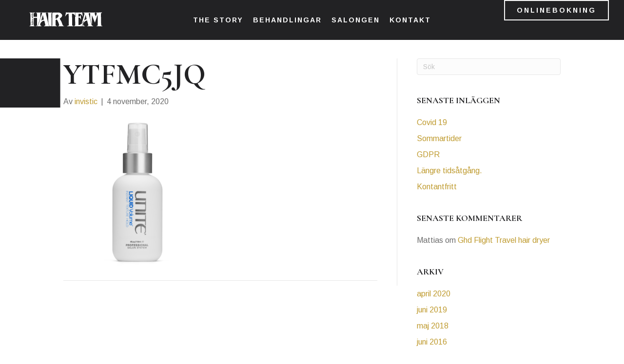

--- FILE ---
content_type: text/html; charset=UTF-8
request_url: https://hairteam.se/?attachment_id=1771
body_size: 18899
content:
<!DOCTYPE html>
<html lang="sv-SE">
<head>
<meta charset="UTF-8" />
<meta name='viewport' content='width=device-width, initial-scale=1.0' />
<meta http-equiv='X-UA-Compatible' content='IE=edge' />
<link rel="profile" href="https://gmpg.org/xfn/11" />
<meta name='robots' content='index, follow, max-image-preview:large, max-snippet:-1, max-video-preview:-1' />
<script id="cookieyes" type="text/javascript" src="https://cdn-cookieyes.com/client_data/5be2850134b92ea6fe31a7b4/script.js"></script>
	<!-- This site is optimized with the Yoast SEO plugin v26.8 - https://yoast.com/product/yoast-seo-wordpress/ -->
	<title>YTFMc5jQ - Björn Ehlin Hair Team</title>
	<link rel="canonical" href="https://hairteam.se/" />
	<meta property="og:locale" content="sv_SE" />
	<meta property="og:type" content="article" />
	<meta property="og:title" content="YTFMc5jQ - Björn Ehlin Hair Team" />
	<meta property="og:url" content="https://hairteam.se/" />
	<meta property="og:site_name" content="Björn Ehlin Hair Team" />
	<meta property="article:modified_time" content="2021-01-22T12:30:32+00:00" />
	<meta property="og:image" content="https://hairteam.se" />
	<meta property="og:image:width" content="960" />
	<meta property="og:image:height" content="960" />
	<meta property="og:image:type" content="image/png" />
	<meta name="twitter:card" content="summary_large_image" />
	<script type="application/ld+json" class="yoast-schema-graph">{"@context":"https://schema.org","@graph":[{"@type":"WebPage","@id":"https://hairteam.se/","url":"https://hairteam.se/","name":"YTFMc5jQ - Björn Ehlin Hair Team","isPartOf":{"@id":"https://hairteam.se/#website"},"primaryImageOfPage":{"@id":"https://hairteam.se/#primaryimage"},"image":{"@id":"https://hairteam.se/#primaryimage"},"thumbnailUrl":"https://hairteam.se/wp-content/uploads/2020/11/YTFMc5jQ.png","datePublished":"2020-11-04T13:57:44+00:00","dateModified":"2021-01-22T12:30:32+00:00","breadcrumb":{"@id":"https://hairteam.se/#breadcrumb"},"inLanguage":"sv-SE","potentialAction":[{"@type":"ReadAction","target":["https://hairteam.se/"]}]},{"@type":"ImageObject","inLanguage":"sv-SE","@id":"https://hairteam.se/#primaryimage","url":"https://hairteam.se/wp-content/uploads/2020/11/YTFMc5jQ.png","contentUrl":"https://hairteam.se/wp-content/uploads/2020/11/YTFMc5jQ.png","width":960,"height":960},{"@type":"BreadcrumbList","@id":"https://hairteam.se/#breadcrumb","itemListElement":[{"@type":"ListItem","position":1,"name":"Hem","item":"https://hairteam.se/"},{"@type":"ListItem","position":2,"name":"YTFMc5jQ"}]},{"@type":"WebSite","@id":"https://hairteam.se/#website","url":"https://hairteam.se/","name":"Björn Ehlin Hair Team","description":"","potentialAction":[{"@type":"SearchAction","target":{"@type":"EntryPoint","urlTemplate":"https://hairteam.se/?s={search_term_string}"},"query-input":{"@type":"PropertyValueSpecification","valueRequired":true,"valueName":"search_term_string"}}],"inLanguage":"sv-SE"}]}</script>
	<!-- / Yoast SEO plugin. -->


<link rel='dns-prefetch' href='//fonts.googleapis.com' />
<link href='https://fonts.gstatic.com' crossorigin rel='preconnect' />
<link rel="alternate" type="application/rss+xml" title="Björn Ehlin Hair Team &raquo; Webbflöde" href="https://hairteam.se/feed/" />
<link rel="alternate" type="application/rss+xml" title="Björn Ehlin Hair Team &raquo; Kommentarsflöde" href="https://hairteam.se/comments/feed/" />
<link rel="alternate" title="oEmbed (JSON)" type="application/json+oembed" href="https://hairteam.se/wp-json/oembed/1.0/embed?url=https%3A%2F%2Fhairteam.se%2F%3Fattachment_id%3D1771" />
<link rel="alternate" title="oEmbed (XML)" type="text/xml+oembed" href="https://hairteam.se/wp-json/oembed/1.0/embed?url=https%3A%2F%2Fhairteam.se%2F%3Fattachment_id%3D1771&#038;format=xml" />
<link rel="preload" href="https://hairteam.se/wp-content/plugins/bb-plugin/fonts/fontawesome/5.15.4/webfonts/fa-solid-900.woff2" as="font" type="font/woff2" crossorigin="anonymous">
<link rel="preload" href="https://hairteam.se/wp-content/plugins/bb-plugin/fonts/fontawesome/5.15.4/webfonts/fa-regular-400.woff2" as="font" type="font/woff2" crossorigin="anonymous">
<style id='wp-img-auto-sizes-contain-inline-css'>
img:is([sizes=auto i],[sizes^="auto," i]){contain-intrinsic-size:3000px 1500px}
/*# sourceURL=wp-img-auto-sizes-contain-inline-css */
</style>
<style id='wp-emoji-styles-inline-css'>

	img.wp-smiley, img.emoji {
		display: inline !important;
		border: none !important;
		box-shadow: none !important;
		height: 1em !important;
		width: 1em !important;
		margin: 0 0.07em !important;
		vertical-align: -0.1em !important;
		background: none !important;
		padding: 0 !important;
	}
/*# sourceURL=wp-emoji-styles-inline-css */
</style>
<style id='wp-block-library-inline-css'>
:root{--wp-block-synced-color:#7a00df;--wp-block-synced-color--rgb:122,0,223;--wp-bound-block-color:var(--wp-block-synced-color);--wp-editor-canvas-background:#ddd;--wp-admin-theme-color:#007cba;--wp-admin-theme-color--rgb:0,124,186;--wp-admin-theme-color-darker-10:#006ba1;--wp-admin-theme-color-darker-10--rgb:0,107,160.5;--wp-admin-theme-color-darker-20:#005a87;--wp-admin-theme-color-darker-20--rgb:0,90,135;--wp-admin-border-width-focus:2px}@media (min-resolution:192dpi){:root{--wp-admin-border-width-focus:1.5px}}.wp-element-button{cursor:pointer}:root .has-very-light-gray-background-color{background-color:#eee}:root .has-very-dark-gray-background-color{background-color:#313131}:root .has-very-light-gray-color{color:#eee}:root .has-very-dark-gray-color{color:#313131}:root .has-vivid-green-cyan-to-vivid-cyan-blue-gradient-background{background:linear-gradient(135deg,#00d084,#0693e3)}:root .has-purple-crush-gradient-background{background:linear-gradient(135deg,#34e2e4,#4721fb 50%,#ab1dfe)}:root .has-hazy-dawn-gradient-background{background:linear-gradient(135deg,#faaca8,#dad0ec)}:root .has-subdued-olive-gradient-background{background:linear-gradient(135deg,#fafae1,#67a671)}:root .has-atomic-cream-gradient-background{background:linear-gradient(135deg,#fdd79a,#004a59)}:root .has-nightshade-gradient-background{background:linear-gradient(135deg,#330968,#31cdcf)}:root .has-midnight-gradient-background{background:linear-gradient(135deg,#020381,#2874fc)}:root{--wp--preset--font-size--normal:16px;--wp--preset--font-size--huge:42px}.has-regular-font-size{font-size:1em}.has-larger-font-size{font-size:2.625em}.has-normal-font-size{font-size:var(--wp--preset--font-size--normal)}.has-huge-font-size{font-size:var(--wp--preset--font-size--huge)}.has-text-align-center{text-align:center}.has-text-align-left{text-align:left}.has-text-align-right{text-align:right}.has-fit-text{white-space:nowrap!important}#end-resizable-editor-section{display:none}.aligncenter{clear:both}.items-justified-left{justify-content:flex-start}.items-justified-center{justify-content:center}.items-justified-right{justify-content:flex-end}.items-justified-space-between{justify-content:space-between}.screen-reader-text{border:0;clip-path:inset(50%);height:1px;margin:-1px;overflow:hidden;padding:0;position:absolute;width:1px;word-wrap:normal!important}.screen-reader-text:focus{background-color:#ddd;clip-path:none;color:#444;display:block;font-size:1em;height:auto;left:5px;line-height:normal;padding:15px 23px 14px;text-decoration:none;top:5px;width:auto;z-index:100000}html :where(.has-border-color){border-style:solid}html :where([style*=border-top-color]){border-top-style:solid}html :where([style*=border-right-color]){border-right-style:solid}html :where([style*=border-bottom-color]){border-bottom-style:solid}html :where([style*=border-left-color]){border-left-style:solid}html :where([style*=border-width]){border-style:solid}html :where([style*=border-top-width]){border-top-style:solid}html :where([style*=border-right-width]){border-right-style:solid}html :where([style*=border-bottom-width]){border-bottom-style:solid}html :where([style*=border-left-width]){border-left-style:solid}html :where(img[class*=wp-image-]){height:auto;max-width:100%}:where(figure){margin:0 0 1em}html :where(.is-position-sticky){--wp-admin--admin-bar--position-offset:var(--wp-admin--admin-bar--height,0px)}@media screen and (max-width:600px){html :where(.is-position-sticky){--wp-admin--admin-bar--position-offset:0px}}

/*# sourceURL=wp-block-library-inline-css */
</style><style id='global-styles-inline-css'>
:root{--wp--preset--aspect-ratio--square: 1;--wp--preset--aspect-ratio--4-3: 4/3;--wp--preset--aspect-ratio--3-4: 3/4;--wp--preset--aspect-ratio--3-2: 3/2;--wp--preset--aspect-ratio--2-3: 2/3;--wp--preset--aspect-ratio--16-9: 16/9;--wp--preset--aspect-ratio--9-16: 9/16;--wp--preset--color--black: #000000;--wp--preset--color--cyan-bluish-gray: #abb8c3;--wp--preset--color--white: #ffffff;--wp--preset--color--pale-pink: #f78da7;--wp--preset--color--vivid-red: #cf2e2e;--wp--preset--color--luminous-vivid-orange: #ff6900;--wp--preset--color--luminous-vivid-amber: #fcb900;--wp--preset--color--light-green-cyan: #7bdcb5;--wp--preset--color--vivid-green-cyan: #00d084;--wp--preset--color--pale-cyan-blue: #8ed1fc;--wp--preset--color--vivid-cyan-blue: #0693e3;--wp--preset--color--vivid-purple: #9b51e0;--wp--preset--color--fl-heading-text: #222224;--wp--preset--color--fl-body-bg: #ffffff;--wp--preset--color--fl-body-text: #6e6e6e;--wp--preset--color--fl-accent: #bf9b30;--wp--preset--color--fl-accent-hover: #bf9b30;--wp--preset--color--fl-topbar-bg: #ffffff;--wp--preset--color--fl-topbar-text: #757575;--wp--preset--color--fl-topbar-link: #2b7bb9;--wp--preset--color--fl-topbar-hover: #2b7bb9;--wp--preset--color--fl-header-bg: #ffffff;--wp--preset--color--fl-header-text: #757575;--wp--preset--color--fl-header-link: #757575;--wp--preset--color--fl-header-hover: #2b7bb9;--wp--preset--color--fl-nav-bg: #ffffff;--wp--preset--color--fl-nav-link: #757575;--wp--preset--color--fl-nav-hover: #2b7bb9;--wp--preset--color--fl-content-bg: #ffffff;--wp--preset--color--fl-footer-widgets-bg: #ffffff;--wp--preset--color--fl-footer-widgets-text: #757575;--wp--preset--color--fl-footer-widgets-link: #2b7bb9;--wp--preset--color--fl-footer-widgets-hover: #2b7bb9;--wp--preset--color--fl-footer-bg: #ffffff;--wp--preset--color--fl-footer-text: #757575;--wp--preset--color--fl-footer-link: #2b7bb9;--wp--preset--color--fl-footer-hover: #2b7bb9;--wp--preset--gradient--vivid-cyan-blue-to-vivid-purple: linear-gradient(135deg,rgb(6,147,227) 0%,rgb(155,81,224) 100%);--wp--preset--gradient--light-green-cyan-to-vivid-green-cyan: linear-gradient(135deg,rgb(122,220,180) 0%,rgb(0,208,130) 100%);--wp--preset--gradient--luminous-vivid-amber-to-luminous-vivid-orange: linear-gradient(135deg,rgb(252,185,0) 0%,rgb(255,105,0) 100%);--wp--preset--gradient--luminous-vivid-orange-to-vivid-red: linear-gradient(135deg,rgb(255,105,0) 0%,rgb(207,46,46) 100%);--wp--preset--gradient--very-light-gray-to-cyan-bluish-gray: linear-gradient(135deg,rgb(238,238,238) 0%,rgb(169,184,195) 100%);--wp--preset--gradient--cool-to-warm-spectrum: linear-gradient(135deg,rgb(74,234,220) 0%,rgb(151,120,209) 20%,rgb(207,42,186) 40%,rgb(238,44,130) 60%,rgb(251,105,98) 80%,rgb(254,248,76) 100%);--wp--preset--gradient--blush-light-purple: linear-gradient(135deg,rgb(255,206,236) 0%,rgb(152,150,240) 100%);--wp--preset--gradient--blush-bordeaux: linear-gradient(135deg,rgb(254,205,165) 0%,rgb(254,45,45) 50%,rgb(107,0,62) 100%);--wp--preset--gradient--luminous-dusk: linear-gradient(135deg,rgb(255,203,112) 0%,rgb(199,81,192) 50%,rgb(65,88,208) 100%);--wp--preset--gradient--pale-ocean: linear-gradient(135deg,rgb(255,245,203) 0%,rgb(182,227,212) 50%,rgb(51,167,181) 100%);--wp--preset--gradient--electric-grass: linear-gradient(135deg,rgb(202,248,128) 0%,rgb(113,206,126) 100%);--wp--preset--gradient--midnight: linear-gradient(135deg,rgb(2,3,129) 0%,rgb(40,116,252) 100%);--wp--preset--font-size--small: 13px;--wp--preset--font-size--medium: 20px;--wp--preset--font-size--large: 36px;--wp--preset--font-size--x-large: 42px;--wp--preset--spacing--20: 0.44rem;--wp--preset--spacing--30: 0.67rem;--wp--preset--spacing--40: 1rem;--wp--preset--spacing--50: 1.5rem;--wp--preset--spacing--60: 2.25rem;--wp--preset--spacing--70: 3.38rem;--wp--preset--spacing--80: 5.06rem;--wp--preset--shadow--natural: 6px 6px 9px rgba(0, 0, 0, 0.2);--wp--preset--shadow--deep: 12px 12px 50px rgba(0, 0, 0, 0.4);--wp--preset--shadow--sharp: 6px 6px 0px rgba(0, 0, 0, 0.2);--wp--preset--shadow--outlined: 6px 6px 0px -3px rgb(255, 255, 255), 6px 6px rgb(0, 0, 0);--wp--preset--shadow--crisp: 6px 6px 0px rgb(0, 0, 0);}:where(.is-layout-flex){gap: 0.5em;}:where(.is-layout-grid){gap: 0.5em;}body .is-layout-flex{display: flex;}.is-layout-flex{flex-wrap: wrap;align-items: center;}.is-layout-flex > :is(*, div){margin: 0;}body .is-layout-grid{display: grid;}.is-layout-grid > :is(*, div){margin: 0;}:where(.wp-block-columns.is-layout-flex){gap: 2em;}:where(.wp-block-columns.is-layout-grid){gap: 2em;}:where(.wp-block-post-template.is-layout-flex){gap: 1.25em;}:where(.wp-block-post-template.is-layout-grid){gap: 1.25em;}.has-black-color{color: var(--wp--preset--color--black) !important;}.has-cyan-bluish-gray-color{color: var(--wp--preset--color--cyan-bluish-gray) !important;}.has-white-color{color: var(--wp--preset--color--white) !important;}.has-pale-pink-color{color: var(--wp--preset--color--pale-pink) !important;}.has-vivid-red-color{color: var(--wp--preset--color--vivid-red) !important;}.has-luminous-vivid-orange-color{color: var(--wp--preset--color--luminous-vivid-orange) !important;}.has-luminous-vivid-amber-color{color: var(--wp--preset--color--luminous-vivid-amber) !important;}.has-light-green-cyan-color{color: var(--wp--preset--color--light-green-cyan) !important;}.has-vivid-green-cyan-color{color: var(--wp--preset--color--vivid-green-cyan) !important;}.has-pale-cyan-blue-color{color: var(--wp--preset--color--pale-cyan-blue) !important;}.has-vivid-cyan-blue-color{color: var(--wp--preset--color--vivid-cyan-blue) !important;}.has-vivid-purple-color{color: var(--wp--preset--color--vivid-purple) !important;}.has-black-background-color{background-color: var(--wp--preset--color--black) !important;}.has-cyan-bluish-gray-background-color{background-color: var(--wp--preset--color--cyan-bluish-gray) !important;}.has-white-background-color{background-color: var(--wp--preset--color--white) !important;}.has-pale-pink-background-color{background-color: var(--wp--preset--color--pale-pink) !important;}.has-vivid-red-background-color{background-color: var(--wp--preset--color--vivid-red) !important;}.has-luminous-vivid-orange-background-color{background-color: var(--wp--preset--color--luminous-vivid-orange) !important;}.has-luminous-vivid-amber-background-color{background-color: var(--wp--preset--color--luminous-vivid-amber) !important;}.has-light-green-cyan-background-color{background-color: var(--wp--preset--color--light-green-cyan) !important;}.has-vivid-green-cyan-background-color{background-color: var(--wp--preset--color--vivid-green-cyan) !important;}.has-pale-cyan-blue-background-color{background-color: var(--wp--preset--color--pale-cyan-blue) !important;}.has-vivid-cyan-blue-background-color{background-color: var(--wp--preset--color--vivid-cyan-blue) !important;}.has-vivid-purple-background-color{background-color: var(--wp--preset--color--vivid-purple) !important;}.has-black-border-color{border-color: var(--wp--preset--color--black) !important;}.has-cyan-bluish-gray-border-color{border-color: var(--wp--preset--color--cyan-bluish-gray) !important;}.has-white-border-color{border-color: var(--wp--preset--color--white) !important;}.has-pale-pink-border-color{border-color: var(--wp--preset--color--pale-pink) !important;}.has-vivid-red-border-color{border-color: var(--wp--preset--color--vivid-red) !important;}.has-luminous-vivid-orange-border-color{border-color: var(--wp--preset--color--luminous-vivid-orange) !important;}.has-luminous-vivid-amber-border-color{border-color: var(--wp--preset--color--luminous-vivid-amber) !important;}.has-light-green-cyan-border-color{border-color: var(--wp--preset--color--light-green-cyan) !important;}.has-vivid-green-cyan-border-color{border-color: var(--wp--preset--color--vivid-green-cyan) !important;}.has-pale-cyan-blue-border-color{border-color: var(--wp--preset--color--pale-cyan-blue) !important;}.has-vivid-cyan-blue-border-color{border-color: var(--wp--preset--color--vivid-cyan-blue) !important;}.has-vivid-purple-border-color{border-color: var(--wp--preset--color--vivid-purple) !important;}.has-vivid-cyan-blue-to-vivid-purple-gradient-background{background: var(--wp--preset--gradient--vivid-cyan-blue-to-vivid-purple) !important;}.has-light-green-cyan-to-vivid-green-cyan-gradient-background{background: var(--wp--preset--gradient--light-green-cyan-to-vivid-green-cyan) !important;}.has-luminous-vivid-amber-to-luminous-vivid-orange-gradient-background{background: var(--wp--preset--gradient--luminous-vivid-amber-to-luminous-vivid-orange) !important;}.has-luminous-vivid-orange-to-vivid-red-gradient-background{background: var(--wp--preset--gradient--luminous-vivid-orange-to-vivid-red) !important;}.has-very-light-gray-to-cyan-bluish-gray-gradient-background{background: var(--wp--preset--gradient--very-light-gray-to-cyan-bluish-gray) !important;}.has-cool-to-warm-spectrum-gradient-background{background: var(--wp--preset--gradient--cool-to-warm-spectrum) !important;}.has-blush-light-purple-gradient-background{background: var(--wp--preset--gradient--blush-light-purple) !important;}.has-blush-bordeaux-gradient-background{background: var(--wp--preset--gradient--blush-bordeaux) !important;}.has-luminous-dusk-gradient-background{background: var(--wp--preset--gradient--luminous-dusk) !important;}.has-pale-ocean-gradient-background{background: var(--wp--preset--gradient--pale-ocean) !important;}.has-electric-grass-gradient-background{background: var(--wp--preset--gradient--electric-grass) !important;}.has-midnight-gradient-background{background: var(--wp--preset--gradient--midnight) !important;}.has-small-font-size{font-size: var(--wp--preset--font-size--small) !important;}.has-medium-font-size{font-size: var(--wp--preset--font-size--medium) !important;}.has-large-font-size{font-size: var(--wp--preset--font-size--large) !important;}.has-x-large-font-size{font-size: var(--wp--preset--font-size--x-large) !important;}
/*# sourceURL=global-styles-inline-css */
</style>

<style id='classic-theme-styles-inline-css'>
/*! This file is auto-generated */
.wp-block-button__link{color:#fff;background-color:#32373c;border-radius:9999px;box-shadow:none;text-decoration:none;padding:calc(.667em + 2px) calc(1.333em + 2px);font-size:1.125em}.wp-block-file__button{background:#32373c;color:#fff;text-decoration:none}
/*# sourceURL=/wp-includes/css/classic-themes.min.css */
</style>
<link rel='stylesheet' id='font-awesome-5-css' href='https://hairteam.se/wp-content/plugins/bb-plugin/fonts/fontawesome/5.15.4/css/all.min.css?ver=2.10.0.6' media='all' />
<link rel='stylesheet' id='jquery-magnificpopup-css' href='https://hairteam.se/wp-content/plugins/bb-plugin/css/jquery.magnificpopup.min.css?ver=2.10.0.6' media='all' />
<link rel='stylesheet' id='fl-builder-layout-bundle-106c1becee382e0381bb3357c9f6535a-css' href='https://hairteam.se/wp-content/uploads/bb-plugin/cache/106c1becee382e0381bb3357c9f6535a-layout-bundle.css?ver=2.10.0.6-1.5.2' media='all' />
<link rel='stylesheet' id='base-css' href='https://hairteam.se/wp-content/themes/bb-theme/css/base.min.css?ver=1.7.19.1' media='all' />
<link rel='stylesheet' id='fl-automator-skin-css' href='https://hairteam.se/wp-content/uploads/bb-theme/skin-693a3976e4b46.css?ver=1.7.19.1' media='all' />
<link rel='stylesheet' id='fl-child-theme-css' href='https://hairteam.se/wp-content/themes/invistic/style.css?ver=6.9' media='all' />
<link rel='stylesheet' id='pp-animate-css' href='https://hairteam.se/wp-content/plugins/bbpowerpack/assets/css/animate.min.css?ver=3.5.1' media='all' />
<link rel='stylesheet' id='fl-builder-google-fonts-9369c87115264e67b61f17fb8cb3c5b6-css' href='//fonts.googleapis.com/css?family=Arimo%3A700%2C300%2C400%7CCormorant+Garamond%3A700&#038;ver=6.9' media='all' />
<script src="https://hairteam.se/wp-includes/js/jquery/jquery.min.js?ver=3.7.1" id="jquery-core-js"></script>
<script src="https://hairteam.se/wp-includes/js/jquery/jquery-migrate.min.js?ver=3.4.1" id="jquery-migrate-js"></script>
<link rel="https://api.w.org/" href="https://hairteam.se/wp-json/" /><link rel="alternate" title="JSON" type="application/json" href="https://hairteam.se/wp-json/wp/v2/media/1771" /><link rel="EditURI" type="application/rsd+xml" title="RSD" href="https://hairteam.se/xmlrpc.php?rsd" />
<meta name="generator" content="WordPress 6.9" />
<link rel='shortlink' href='https://hairteam.se/?p=1771' />
		<script>
			var bb_powerpack = {
				version: '2.40.10',
				getAjaxUrl: function() { return atob( 'aHR0cHM6Ly9oYWlydGVhbS5zZS93cC1hZG1pbi9hZG1pbi1hamF4LnBocA==' ); },
				callback: function() {},
				mapMarkerData: {},
				post_id: '1771',
				search_term: '',
				current_page: 'https://hairteam.se/?attachment_id=1771',
				conditionals: {
					is_front_page: false,
					is_home: false,
					is_archive: false,
					current_post_type: '',
					is_tax: false,
										is_author: false,
					current_author: false,
					is_search: false,
									}
			};
		</script>
		<style>.recentcomments a{display:inline !important;padding:0 !important;margin:0 !important;}</style>		<style id="wp-custom-css">
			.personal .pp-infobox-image {z-index:99;position:relative;}

@media screen and (min-width:768px) {
	.home .fl-builder-content-3546{
    position: absolute;
    top: 85px;
    z-index: 9;
    left: 0;
    width: 100%;
}
}
@media screen and (max-width:768px) {
	.home .fl-builder-content-3546{
     position: absolute;
    top: 0px;
    z-index: 99;
    left: 0;
    width: 100%;
}
	.home header {margin-top:0px;background:#000;}
	.home #fl-main-content {padding-top:0px!important;}
}

.floating-cart div {
    z-index:11;
    background:#bf9b30;
    padding:15px 10px;
    box-shadow:-4px 4px 10px rgba(0,0,0,.1);
    z-index: 1;
    }
.floating-cart {
    position:fixed;
    top:50%;
    right:0;
    color:#fff!important;
}

.floating-cart div:before {
    position: absolute;
    content:"";
    border: 1px solid #ddd;
    z-index: -1;
    width: 100%;
    height: 100%;
    left: -10px;
    top: -10px;
}

.fl-theme-builder-woo-notices .woocommerce-message {max-width: 800px;margin:0 auto!important;background:#000!important;color:#fff!important;display: flex;flex-direction: row-reverse;align-items: center;justify-content: space-between;}
.fl-theme-builder-woo-notices {max-width: 800px;position: relative;padding: 0;margin: 40px auto!important;}
.woocommerce-error::after, .woocommerce-info::after, .woocommerce-message::after {display:none!important}
.fl-theme-builder-woo-notices .woocommerce-message {z-index: 11;}
.fl-theme-builder-woo-notices:before {
    width: 100%;
    height: 100%;
    position: absolute;
    border: 2px solid #DADADA;
    top: -10px;
    left: -10px;
    z-index: 10;
    content: "";
}



@media screen and (max-width:768px) {
    .fl-theme-builder-woo-notices .woocommerce-message {flex-direction:column-reverse;}
    .fl-theme-builder-woo-notices .woocommerce-message a {margin-top:20px!important;}
    .fl-theme-builder-woo-notices {margin:40px!important;}

}


.prdctfltr-widget .prdctfltr_wc .prdctfltr_sale {
    font-size: 14px;
    line-height: 24px;
}
.prdctfltr_woocommerce_ordering .prdctfltr_sale span::before {
    content: '' !important;
    display: inline-block !important;
    width: 9px !important;
    height: 9px;
    padding: 0;
    border: 1px double #ccc;
    margin-top: 3px;
    margin-bottom: 6px;
    margin-right: 12px !important;
    vertical-align: middle !important;
    box-sizing: content-box;
    background-color: #fff;
}

.prdctfltr_woocommerce_ordering .prdctfltr_sale .prdctfltr_active span::after {
    content: "" !important;
    position: absolute;
    top: 0;
    left: 0;
    font-family: 'prdctfltr';
    font-size: 14px;
    line-height: 18px;
    vertical-align: middle;
}

.postid-3207 .woocommerce-product-gallery ol,.postid-3207 .related {display: none;}
.postid-3207 .fl-node-608044de98f04
,.postid-3207 .price,a.uncategorised,.reset_variations {display: none!important;}

.variations .label *{
	color:#bf9b30;
	font-size:48px;
	line-height: 1;
	font-family: "Cormorant Garamond",serif;
	font-weight: 700;
}
.onsale {color:#fff!important;text-transform: uppercase;}
.onsale:after {content:"";position: absolute;width:92px;height:47px;border:2px solid #ccc;left:-7px;top:-7px;}
.pp-logos-content .pp-logo img {height:auto!important;max-height:50px;}
a.prd span {color:#fff;}
.single-product .price del,
.single-product .price del *{color:#ccc!important;font-size:90%;}
.single-product .fl-module-html {position:relative;}

#cardgift .woocommerce-product-gallery,
#cardgift .woocommerce-tabs,
#cardgift .related,
#cardgift .product_title,
#cardgift .price,
#cardgift .product_meta,
#cardgift .step-appearance,
#cardgift .ywgc_choose_design_title {display:none;}
#cardgift .summary .gift-cards_form {margin-top:0;}
#cardgift .summary {width:100%;}

.woocommerce-tabs .wc-tabs {
    display:none;
}
.woocommerce-tabs .woocommerce-Tabs-panel {
    border:none!important;
    padding-top:0!important;
}
.woocommerce-tabs h2 {display:none;}

.fl-page-content .nozoom .fl-photo:hover img {
    transform: scale(1);
}
.relatedimg {
	width:100%;
    min-height: 240px;
    background-size: contain !important;
    background-position: center !important;
    background-repeat: no-repeat !important;
    margin-bottom: 20px;
    display: block;
}

.woo-ajax .text {text-align:center;}
small a {color:#6a6a6a;}
.sok,.btnfiltrera {cursor:pointer!important;}
#menu-item-2367 span {width:100%!important;}

.wc-proceed-to-checkout {display:flex;align-items:flex-start;justify-content:space-between;}
.continue-button.wc-forward {border:2px solid #000!important;background:#fff!important;color:#000!important;}
.checkout-button.wc-forward {border:2px solid #bf9b30!important;}
.woocommerce #frifrakt ,.woocommerce-checkout #frifrakt ,.woocommerce-cart #frifrakt {display:block;}
#frifrakt {display:none;}


.tillbaka input,
.tillbaka input:hover {
    border-radius:0!important;
    border:2px solid;
    background:#fff;
    text-transform:uppercase;
    letter-spacing:1px;
    }


#fl-main-content {padding-top:80px;}
.single-product .uabb-divider-text {font-size:28px;}
.home #fl-main-content {padding-top:0px;}

.wc-forward {
    border-radius:0!important;
    padding:12px 40px!important;
    border:none!important;
    color:#fff!important;
    letter-spacing:2px!important;
    text-transform:uppercase!important
}

/* Search Box */
.sok .fl-icon:hover {cursor:pointer;}
.sok-close:hover,.sok-close:focus,.sok-close:active {position: absolute!important;}
.sok-close {right: -55px;
	  background: #fff;
    opacity: 1;
    color: #000;
    top: 0;
    padding-top: 2px;
    padding-right: 22px;
    font-size: 26px;
    padding-left: 22px;
    padding-bottom: 1px;
    border-radius: 0;
	border:none!important;
    position: absolute;
    -webkit-box-shadow: 0 5px 10px rgba(0, 0, 0, 0.3);
	box-shadow: 0 5px 10px rgba(0, 0, 0, 0.3);}
.row-search {transition:0.2s;display:none;position: absolute;
    top: 25px;
    left: 24%;
    margin:0 auto;
    z-index: 9999;
    height:auto;
    -webkit-box-shadow: 0 5px 10px rgba(0, 0, 0, 0.3);
    box-shadow: 0 5px 10px rgba(0, 0, 0, 0.3);
    width:50%;}
#search .fl-module-content{padding:0;margin:0;}
#search .probox {padding:7px 10px;}
#search .proinput input {font-size:16px!important;}
.mega-menu-item.mobile {display:none!important;}






.woocommerce-product-gallery * {
    border:none!important;
}
.woocommerce-pagination li,
.woocommerce-pagination ul  {
    border: none!important;

    padding: 0px!important;
    margin: 0px!important;
}
.woocommerce-pagination li a,
.woocommerce-pagination li span {
    border: 1px solid #e6e6e6!important;
    display: inline-block!important;
    padding: 5px 10px!important;
    margin: 0 0 5px 5px!important;
    line-height: 1.6!important;
}
.woocommerce-pagination li span {
    background:#f9f9f9!important;
}

.woocommerce .woocommerce-loop-product__title {
    text-align: center;
    font-size: 16px;
    line-height: 22px;
    margin: 0;
    padding: 0 0 5px;
	min-height:71px;
}
.woo-ajax .fl-post-text {
    padding: 0px;
    display: flex;
    flex-direction: column;
    justify-content: space-between;
    height: 100%;
}
/*.prdctfltr-widget .prdctfltr_terms_customized_select .prdctfltr_add_scroll, .prdctfltr-widget .pf_default_select .prdctfltr_add_scroll {
    display: block!important;
}*/
.prdctfltr_wc .prdctfltr_woocommerce_ordering .prdctfltr_filter_wrapper input[type="checkbox"] {
    display: inline !important;
    visibility: visible !important;
}

.info .fl-html div {display:inline-block!important;}
button.minus,
button.plus {
    background:#EAEAEA;
    border:1px solid #CECECE;
    border-radius:0;
    height:60px;
    width:40px;
    float: left;
}
.quantity ,
.quantity input{
    background:#fff;
    border:none;
    border-radius:0;
    height:60px!important;
    width:50px;
    margin:0!important;
}
.quantity input {
    border-top:1px solid #CECECE;
    border-bottom:1px solid #CECECE;
}
/* Chrome, Safari, Edge, Opera */
input::-webkit-outer-spin-button,
input::-webkit-inner-spin-button {
  -webkit-appearance: none;
  margin: 0;
}

/* Firefox */
input[type=number] {
  -moz-appearance: textfield;
}


.single_add_to_cart_button,
.related .add_to_cart_button {
    background:#BF9B30!important;
    color:#fff!important;
    height:60px;
    border-radius:0px!important;
	    border: none!important;

    width:200px;
    margin-left:30px!important;
    text-transform:uppercase!important;
}

.related .add_to_cart_button {
    width: 100%;
    margin: 0!important;
    border: none!important;
    display: flex!important;
    align-items: center;
    justify-content: center;
}
.related .price ,
.related h2,
.related h4,
.related p{text-align:left;}
.related p {color:#6E6E6E!important;}
.related h4 {display:none;}
.related .price span {
    color:#bf9b30;
    font-family:"Cormorant Garamond", sans-serif;
    font-size:24px;
    text-align:left;   
}


.related .products {
    display:flex!important;
    flex-direction:row;

}

.box {background:#fafafa;padding:20px;position:relative;height: 100%;
    display: flex;
    flex-direction: column;}
li.type-product .woocommerce-loop-product__title {text-align:center;}
li.type-product .price,
li.type-product .price span {text-align:center;font-size:13px!important;font-family:"Arimo"!important;color:#000;}
li.type-product .box img {border:none!important;}
li.type-product:hover .buttons {opacity:1;transition: 0.2s;}
.buttons {
    opacity:0;
    transition: 0.2s;
    position:absolute;
    top:0;
    bottom:0;
    left:0;
    right:0;
    width:100%;
    height:100%;
    text-align:center;
    display: flex;
    flex-direction: row;
    align-items: center;
    justify-content: center;
}
.buttons a {
    border:1px solid #fff;
    padding:7px 10px;
    margin:5px;
    color:#fff;
    background:transparent;
}
.buttons a.woocommerce-LoopProduct-link  {display:none;}
.buttons a:hover {
    color:#000;
    background:#fff;
}
li.type-product .box:before{
    content:"";
    opacity:0;
    position:absolute;
    top:0;
    bottom:0;
    right:0;
    left:0;
    width:100%;
    height:100%;
    background:rgba(0,0,0,1);
    z-index:1;
    transition:0.2s;
}
li.type-product:hover .box:before{
    opacity:0.5;
    transition:0.2s;
}
li.type-product .box .buttons {z-index:9;}
.box .buttons a:hover,
.box .buttons a {transition:0.2s;} 

li.type-product:hover .box:after {
    width: 100%;
    height: 100%;
    position: absolute;
    border: 2px solid #fafafa;
    top: -10px;
    left: -10px;
    z-index: 0;
    content: "";
}

li.type-product .text {
    display:flex;
    flex-direction:column;
    align-items:center;
    justify-content:space-between;
    height:100%;
}
.woocommerce-LoopProduct-link {
    position:relative;
    display:flex;
    flex-direction:column;
    align-items:center;
    justify-content:space-between;
    height: 100%;
}


.uabb-side-left {width:50px!important;}
.uabb-side-right {width:50px!important;}
.uabb-separator-wrap {
    display: flex!important;
    align-items:center;
    justify-content:center;
}
.left .uabb-separator-wrap {
    display: flex!important;
    align-items:center;
    justify-content:flex-start;
}
.uabb-separator-line > span {width:50px;}



a:focus {
outline: none!important;
}
.explanation{opacity:0;transition:0.3s ease-in-out;}
.fl-button-wrap:hover .explanation {opacity:1;transition:0.3s ease-in-out;}
.home .bokabtn .explanation {max-width:300px;margin:0 auto;}

.pp-infobox-button:hover .explanation {opacity:1;transition:0.3s ease-in-out;}
.pp-infobox-button .explanation {max-width:250px;margin:0 auto;font-size:14px;letter-spacing:1px;}
.explanation:before {
    content: '';
    position: absolute;
    left: 25px;
    bottom: 100%;
    width: 0;
    height: 0;
    border-bottom: 15px solid #bf9b30;
    border-right: 15px solid transparent;
    border-left: 15px solid transparent;
}
.explanation {
    background: #bf9b30;
    border: 2px solid #bf9b30;
    margin-top: 20px;
    width: 210px;
    box-shadow: 0px 3px 6px 0px rgba(0,0,0,.1);
    position:relative;
    transition: 0.2s ease-in-out;
    display: block;
    width:100%;
    padding:8px;

}
.explanation span {color:#fff!important;}




#wptime-plugin-preloader {background:#222224!important;}
#wptime-plugin-preloader .loader {
  border: 10px solid #aaa; /* Light grey */
  border-top: 10px solid #fff; /* black */
  border-radius: 50%;
  width: 60px;
  height: 60px;
  animation: spin 2s linear infinite;
  position: absolute;
  top:0;
    bottom:0;
    left:0;
    right:0;
    margin:auto;
}
.woocommerce .loader::before {display:none!important;}
@keyframes spin {
  0% { transform: rotate(0deg); }
  100% { transform: rotate(360deg); }
}
/* Safari */
@-webkit-keyframes spin {
  0% { -webkit-transform: rotate(0deg); }
  100% { -webkit-transform: rotate(360deg); }
}






#menu-book .sub-menu {
    background:#fff;
    border:2px solid #fff;
    margin-top:20px;
    width:210px;
    box-shadow:0px 3px 6px 0px rgba(0,0,0,.1);
	transition: 0.2s ease-in-out;
    display: block;
    opacity: 0;
}

#menu-book .sub-menu a {color:#222;letter-spacing:0px;text-transform:none;}
#menu-book .sub-menu li {text-align:center;}
#menu-book li:hover .sub-menu {opacity:1;}
.oppettider.icon .pp-icon-wrapper {
    margin-top: 20px;
    z-index: 10;
}
.fl-node-5e8c9f9abb591 .pp-advanced-menu.full-screen .pp-menu-overlay ul.menu {
    width: 100%;
}

#menu-responsive-menu-1 #menu-item-759 {
    border:2px solid #fff;
    text-align:center;
}
#menu-page-main-menu li:hover .sub-menu {opacity:1;visibility:visible;}


#menu-page-main-menu .sub-menu {
	transition: 0.2s ease-in-out;
	opacity: 0;
	visibility:hidden;
}
#menu-page-main-menu > li > .sub-menu {
    display: block;
}
#menu-book > li > .sub-menu {border-radius:5px;box-shadow:0px 3px 6px 0px rgba(0,0,0,0.1);}
#menu-book  > li > .sub-menu:before {
    content: '';
    position: absolute;
    left: 25px;
    bottom: 100%;
    width: 0;
    height: 0;
    border-bottom: 15px solid #fff;
    border-right: 15px solid transparent;
    border-left: 15px solid transparent;
}
#menu-page-main-menu > li > .sub-menu {border-radius:5px;box-shadow:0px 3px 6px 0px rgba(0,0,0,0.1);}
#menu-page-main-menu > li > .sub-menu:before {
    content: '';
    position: absolute;
    left: 25px;
    bottom: 100%;
    width: 0;
    height: 0;
    border-bottom: 15px solid #fff;
    border-right: 15px solid transparent;
    border-left: 15px solid transparent;
}
.menu-item-text:hover, .current-menu-item > a > .menu-item-text,
.current-menu-item > div > a > .menu-item-text,
.current-page-parent > div > a > span{border-bottom:1px solid;padding-bottom:5px;}
ul.pp-advanced-menu-horizontal li.mega-menu > ul.sub-menu > li > .pp-has-submenu-container a {
	font-weight:normal;
}
.fl-node-5ea017d543670 .pp-advanced-menu .sub-menu {
    width: 260px;
    margin-left: auto;
    margin-right: auto;
}
.fl-builder-content-162 {background:#222;}
/* MENU 



#menu-page-main-menu > li > .sub-menu {
    padding:20px;
    width:100%!important;
    justify-content: center;

}



#menu-page-main-menu li .sub-menu .sub-menu {
    margin:0;
    width:100%;
}

*/


/* TABS */
.pp-tabs-horizontal .pp-tabs-labels {width: auto;display: inline-flex;text-align: center;}
.pp-tabs-horizontal .pp-tabs-labels .pp-tabs-label {
    padding: 10px 10px;
    margin: 10px 30px;
    display:inline-block!important;
}
.pp-tabs-horizontal  {
    text-align:center;
}
.pp-tabs-panels {
    text-align:left;
}
.pp-tabs-style-3 .pp-tabs-label:after {
    height:2px;
}





.animate.gold1 .fl-button:before {
    background:#bf9b30;
}
.animate.black .fl-button:before {
    background:#222224;
}
.priser {position:relative;}
.priser{
background:#f9f9f9!important;
padding:20px;
}

.priser .pp-table-wrap:before {
    width: 100%;
    height: 100%;
    position: absolute;
    border: 2px solid #bf9b30;
    top: -20px;
    left: -20px;
    z-index: 10;
    content: "";

}
.priser tbody tr td:first-of-type {
font-family:"Cormorant Garamond",serif;
color:#222224;
font-size:18px!important;
}
.priser th {
    border-bottom: 1px solid #dfdfdf!important;
}
.page-id-141 .fl-photo {
    position: relative;
    margin: auto;
    overflow: visible;
}
.fl-photo {
    position: relative;
    margin: auto;
    overflow: hidden;
}
.fl-photo img {
    max-width: 100%;
    transition: all 0.7s;
    display: block;
    width: 100%;
    height: auto;
    transform: scale(1);
}

.fl-page-content .fl-photo:hover img {
    transform: scale(1.2);
}



.fl-theme-builder-header-scrolled .fl-row-content-wrap {background:transparent;}




.animate .fl-cta-wrap,.animate .fl-button,.animate.pp-button {overflow:hidden;}

body:not(.fl-builder-edit) header .fl-row-content-wrap,
.animate .fl-button span,
.animate.pp-button span{z-index: 2;position: relative;}
body:not(.fl-builder-edit) header,
.animate .fl-button,
.animate.pp-button {
    opacity: 1;
    -webkit-transform: translateZ(0);
    transform: translateZ(0);
}
header:before,
.animate .fl-button:before,
.animate.pp-button:before {
    -webkit-animation: button-out-animation .5s ease;
    animation: button-out-animation .5s ease;
}


header:hover:before,
.animate .fl-button:hover:before,
.animate.pp-button:hover:before,
.fl-theme-builder-header-scrolled:before {
    -webkit-transform: translateX(0);
    transform: translateX(0);
    -webkit-animation: button-in-animation .5s ease;
    animation: button-in-animation .5s ease;
}
header:before,
.animate .fl-button:before,
.animate.pp-button:before,
.fl-theme-builder-header-scrolled:before {
    content: "";
    display: block;
    position: absolute;
    left: 0;
    top: 0;
    width: 100%;
    height: 100%;
    background-color: #fff;
    -webkit-transform: translateX(-101%);
    transform: translateX(-101%);
    z-index: 1;
}
header:before,
.animate.pp-button:before,
.fl-theme-builder-header-scrolled:before {
    background-color: #222224;
}
.fl-theme-builder-header-scrolled:before {
    -webkit-transform: translateX(0);
    transform: translateX(0);
    -webkit-animation: button-in-animation .5s ease;
    animation: button-in-animation .5s ease;
}

@-webkit-keyframes button-out-animation{
    0%{
        -webkit-transform:translateX(0);transform:translateX(0)
       }
     to {
         -webkit-transform:translateX(100%);transform:translateX(100%)
         }
}
@-webkit-keyframes button-in-animation{
    0%{
        -webkit-transform:translateX(-100%);transform:translateX(-100%)
       }
     to {
         -webkit-transform:translateX(0);transform:translateX(0)
         }
}





.oppettider.meny {
    max-width: 400px!important;
	min-width: 400px!important;
    margin: 0 auto;
}
.oppettider.meny .pp-infobox {
    padding-right: 30px;
}
.meny  .pp-description-wrap {
position:relative;
min-height:250px;}
.peruker  .pp-description-wrap {
position:relative;
min-height:320px;}
.meny  .pp-description-wrap p:last-of-type {
    position: absolute;
    bottom: 0;
    left: 0;
    right: 0;
}
p {
    margin: 0 0 10px;
}
.pp-image-carousel-item {
    opacity:0.7;
}
.swiper-slide-active + div + div {
    opacity:1;
}

.pp-swiper-button:hover {
    color:#222224!important;
}
.behandlingar .pp-image-carousel-item:nth-of-type(odd) {
    margin-top:80px;
}
.behandlingar .pp-image-carousel {
    padding-bottom:140px;
}
.pp-caption h4{
    margin-top:10px;
    position:relative;
    z-index:9;
    font-size:26px;
    color: #BF9B30;
}

.pp-image-carousel-item a  {
    position: relative;
    margin: auto;
    overflow: hidden;
    display: block;
    width: 100%;
    height: 100%;
}
.pp-image-carousel-item .pp-carousel-image-container {
    transition: all 0.7s;
    transform: scale(1);
}
.pp-image-carousel-item:hover .pp-carousel-image-container {
    transform: scale(1.1);

}
.behandlingar .pp-image-carousel-item {
    padding-bottom: 40px;

}
/*.behandlingar .pp-carousel-image-container:before {
    width: 100%;
    height: 100%;
    position: absolute;
    border: 2px solid #dadada;
    top: -20px;
    left: -20px;
    z-index: 1000;
    content: "";
}*/

.behandlingar .pp-image-carousel.pp-carousel-navigation-outside .pp-swiper-button {
    bottom: -3%;
    top:auto;;
    z-index:100;
    background:transparent;
    color:#aaa;
    font-family:"Ultimate-Icons";
}
.behandlingar .pp-image-carousel .pp-swiper-button-prev {
    left: calc(50% - 100px);
}
.behandlingar .pp-image-carousel .pp-swiper-button-next {
    right: calc(50% - 100px);
}
.behandlingar .pp-image-carousel.pp-carousel-navigation-outside .pp-swiper-button span {
    font-family:"Ultimate-Icons";
}
.behandlingar .pp-image-carousel .pp-swiper-button-next span:before {content:"\e97e";}
.behandlingar .pp-image-carousel .pp-swiper-button-prev span:before {content:"\e97c";}
.front {
    position:relative;
    z-index:9;
}
.oppettider {
    max-width:500px!important;
    margin:0 auto;
}
.oppettider.full {
    max-width:100%!important;
	  width:100%;
    margin:0 auto;
}

.oppettider .pp-icon-wrapper  {
    margin-top:-110px;
    z-index:10;
}
.oppettider .pp-infobox-wrap {
    position:relative;
}
.oppettider tr td:first-of-type {
    text-transform:uppercase;
    padding-right:40px;
}
.oppettider tr td {
    padding-bottom:10px
}

 .oppettider .pp-infobox {
padding-right:80px;
 }
.oppettider .pp-infobox-wrap:before{
  width:100%;
  height:100%;
  position:absolute;
  border:2px solid #DADADA;
  top:-20px;
  left:-20px;
  z-index:10;
  content:"";
  }
.oppettider.gold .pp-infobox-wrap:before{

  border:2px solid #bf9b30;

  }
.oppettider .pp-infobox-button {
    z-index:99;
    position:relative;
}

#footer .fl-row-content-wrap {
    position:relative;
}
#footer .fl-row-content-wrap:before{
  width: 100%;
  height: calc(100% + 20px);
  position:absolute;
  border:2px solid #666;
  top:-20px;
  left:-20px;
  z-index:10;
  content:"";
  }
#footer .fl-row-content {position:relative;z-index:11;}

footer {
    background:linear-gradient(to top, #000 55%,#fff 50%)
}
.subscribe #nf-field-6-wrap {
    margin-top: -54px!important;
}
#nf-field-6-wrap:hover {color:#222;}
#nf-field-6-wrap {float:right;font-family:"Ultimate-Icons";font-size:24px;color:#aaa;}

#nf-field-6-wrap .nf-field-element:before {
    content: "\e97e";
    position:absolute;
    right: 10px;
}
#nf-field-6-wrap input {z-index:12;position:relative;width: 40px;height: 40px;}
footer p {
	letter-spacing:1px;
}

.fl-heading-text,.fl-heading {position:relative;}
.rightline .fl-heading-text:after,
.bothlines .fl-heading:after {
    content:"";
    border:1px solid;
    height:2px;
    position:absolute;
    right: -70px;
    top:calc(50% - 1px);
    width: 50px;
}
.leftline .fl-heading-text:before,
.bothlines .fl-heading:before {
    content:"";
    border:1px solid;
    height:2px;
    position:absolute;
    top:calc(50% - 1px);
    left:-70px;
    width:50px;
}

.bothlines .fl-heading:after{
    right:40px;
    width: 120px;
}
.bothlines .fl-heading:before {
    left:40px;
    width:120px;
}


.fl-builder-content a.fl-button:hover, .fl-builder-content a.fl-button:focus {
	background-clip: unset!important;}
@media screen and (min-width:768px) {
	.woocommerce .fl-module-fl-woo-related-products .related ul.products li.product {
    width: calc(25% - 20px) !important;
    margin-left: 10px;
    margin-right: 10px;
}
	.woocommerce .fl-module-fl-woo-related-products .related ul.products li.product:nth-of-type(4n+1) {
    display:none;
}
	.woocommerce .fl-module-fl-woo-related-products .related.produktserie ul.products li.product:nth-of-type(4n+1) {
    display:block;
}
	
}
@media screen and (max-width:991px) {
	.related .products {flex-wrap:wrap;}
    li.product-type {width:33%!important;}
	
.middletab .fl-module-pp-infobox {max-width:300px;}
.middletab .fl-col-group .fl-col:first-of-type .fl-col-content {align-items: flex-end;}
.middletab .fl-col-group .fl-col:last-of-type .fl-col-content {align-items: flex-start;}
	
	
	
	}

@media screen and (min-width:769px) and (max-width:1140px) {
    
.oppettider .pp-infobox {padding:10px;padding-right:30px;}

}

@media screen and (min-width:1280px) and (max-width:1560px) {
	.fl-row-bg-gradient .fl-row-content-wrap {
	background-image: linear-gradient(90deg, #fafafa 95%, #ffffff 95%);
}
	}
.mobile {display:none!important;}
	.desktop {display:block!important;}

@media screen and (max-width:768px) {
	
	
.woocommerce .fl-module-fl-woo-related-products .related ul.products li.product {
  width:48%;
} 
	
	.woocommerce-product-gallery__wrapper img {max-width:150px;margin:0 auto;}

	.mobile {display:block!important;}
	.desktop {display:none!important;}
	    li.product-type {width:50%!important;}

	.btnfiltrera {border-radius:0;border:none!important;}
	.filtrera {display:none;}
	.filtrera.show {display:block;}
	.pp-infobox-button .explanation {opacity:1;transition:0.3s ease-in-out;}
	.explanation span {
    border-bottom: 1px solid;
    padding-bottom: 5px;
}
	.tablesaw-cell-content {font-weight:bold;font-size:18px!important;}
	
	.uabb-side-left,
	.uabb-side-left span,
	.uabb-side-right,
	.uabb-side-right span {
    width: 20px!important;
}
	h1 {font-size: 30px;}
	.explanation{opacity:1;transition:0.3s ease-in-out;}
	.oppettider.meny {
    max-width: 100%!important;
    min-width: 100%!important;
    margin: 0 auto;
}
	#menu-responsive-menu-1 #menu-item-759 {width:100%;}
	.responsiveicons .fl-col {
    -webkit-box-flex: auto!important;
    -moz-box-flex: auto!important;
    -webkit-flex: auto!important;
    -ms-flex: auto!important;
    flex: auto!important;
    min-width: 0;
    width:33.33%;
}
.threeicons .pp-infobox {padding:20px 10px;}
	
	
	
	.pp-table-content thead,  .pp-table-content.tablesaw thead {
		display:none!important;
	}
.tablesaw-stack td .tablesaw-cell-label, .tablesaw-stack th .tablesaw-cell-label {
    display: block!important;
}
	
	
	.pp-image-carousel-item {
    opacity:1;
}
	.behandlingar .pp-image-carousel-item:nth-of-type(odd) {
    margin-top:0px;
}
.pp-instagram-feed-inner .pp-feed-item:nth-child(n+5),.pp-table-row td:first-of-type .tablesaw-cell-label {
    display:none;
}
	.pp-table-row td .tablesaw-cell-label {
		font-family:"Cormorant Garamond",serif;
color:#222224;
font-size:16px!important;
	}
	.priser .pp-table-row td:last-of-type {
    margin-bottom:40px!important;
}
.priser .pp-table-row td {
    border-top:1px solid #ddd;
    display:flex;
    justify-content:space-between;
}
.priser .pp-table-row td:first-of-type {
    border-top:none;
}
	.fl-row-bg-gradient .fl-row-content-wrap {
	background:rgba(250,250,250)!important
	}
	
	.fl-col-small:not(.fl-col-small-full-width) {
    max-width: 100%;
}
	.oppettider .fl-module-content {
    margin:20px 0px!important;
}
.oppettider .pp-infobox {
    padding-left: 60px;
    padding-right: 60px;
}
	 .pp-tabs-panels .pp-tabs-panel-content {
    padding-top: 20px!important;
}
	.personal {margin-top:100px!important;}
.btnfiltrera {
		width:100%;
	  text-align:center;
		text-transform:uppercase;
		
	}	
	.wc-proceed-to-checkout {flex-direction:column;}
	.single_add_to_cart_button, .related .add_to_cart_button {margin-left:0px!important;}
	.logosbrands img {max-height:30px;width:auto;}
	#fl-main-content {
    padding-top: 0px;
}
	
.woocommerce-cart button[name="apply_coupon"] {border:none!important;border-radius:0!important;color:#fff!important}
.woocommerce-cart input {border-radius:0!important;}
.woocommerce-cart table, .woocommerce-cart button[name="update_cart"] {border-radius:0!important;}
.woocommerce-js table .product-quantity {display:flex; }
.woocommerce-js table .product-quantity .quantity,
.woocommerce-js table .product-quantity .quantity input {display:inline-block;height:25px!important;}
	
}
		</style>
		<script id="fl-theme-custom-js">jQuery(document).ready(function( $ ) {
	
	$('.bokabtn .fl-button-wrap').append('<a href="https://hairteam.se/information-infor-ditt-besok/" class="explanation"><span class="menu-item-text">Tänk på detta inför bokningen</span></a>');
	$('.page-id-526 .bokabtn').after('<a href="https://hairteam.se/information-infor-ditt-besok/" class="explanation"><span class="menu-item-text">Tänk på detta inför bokningen</span></a>');
	$(".sok").click(function(){
        $(".row-search").toggleClass("block");
    });
    $(".sok-close").click(function(){
        $(".row-search").toggleClass("block");
    });
    
    $(".btnfiltrera").click(function(){
	   
            $(".filtrera").toggleClass("show");
            
        });
	});



</script>
<meta name="google-site-verification" content="MnLOMtOZlMubSLhFviioyL-GpN_7A0ZNo97Vzuj2JjQ" />
<meta name="google-site-verification" content="c6oSpeTolSK0WzX9GmXPzpJ64cO1H6jzDTbLZNzfc9I">

<script>
    window.dataLayer = window.dataLayer || [];
    function gtag() {
        dataLayer.push(arguments);
    }
    gtag('consent', 'default', {
        ad_storage: 'denied',
        ad_user_data: 'denied', 
        ad_personalization: 'denied',
        analytics_storage: 'denied',
        functionality_storage: 'denied',
        personalization_storage: 'denied',
        security_storage: 'granted',
        wait_for_update: 2000
    });
    gtag('set', 'ads_data_redaction', true);
    gtag('set', 'url_passthrough', true);
</script>

<!-- Global site tag (gtag.js) - Google Analytics -->
<script async src="https://www.googletagmanager.com/gtag/js?id=UA-18758886-4"></script>
<script>
  window.dataLayer = window.dataLayer || [];
  function gtag(){dataLayer.push(arguments);}
  gtag('js', new Date());

  gtag('config', 'UA-169847245-1');
</script>

<!-- Global site tag (gtag.js) - Google Analytics -->
<script async src="https://www.googletagmanager.com/gtag/js?id=G-BCH5H28FRS"></script>
<script>
  window.dataLayer = window.dataLayer || [];
  function gtag(){dataLayer.push(arguments);}
  gtag('js', new Date());

  gtag('config', 'G-BCH5H28FRS');
</script>

<!-- Google Tag Manager -->
<script>(function(w,d,s,l,i){w[l]=w[l]||[];w[l].push({'gtm.start':
new Date().getTime(),event:'gtm.js'});var f=d.getElementsByTagName(s)[0],
j=d.createElement(s),dl=l!='dataLayer'?'&l='+l:'';j.async=true;j.src=
'https://www.googletagmanager.com/gtm.js?id='+i+dl;f.parentNode.insertBefore(j,f);
})(window,document,'script','dataLayer','GTM-TCD4KP4');</script>
<!-- End Google Tag Manager -->

<!-- Global site tag (gtag.js) - Google Ads: 302796765 -->
<script async src="https://www.googletagmanager.com/gtag/js?id=AW-302796765"></script>
<script>
  window.dataLayer = window.dataLayer || [];
  function gtag(){dataLayer.push(arguments);}
  gtag('js', new Date());

  gtag('config', 'AW-302796765');
</script>
</head>
<body data-rsssl=1 class="attachment wp-singular attachment-template-default single single-attachment postid-1771 attachmentid-1771 attachment-png wp-theme-bb-theme wp-child-theme-invistic fl-builder-2-10-0-6 fl-themer-1-5-2 fl-theme-1-7-19-1 fl-no-js fl-theme-builder-footer fl-theme-builder-footer-footer fl-theme-builder-header fl-theme-builder-header-header-black fl-framework-base fl-preset-default fl-full-width fl-scroll-to-top fl-search-active" itemscope="itemscope" itemtype="https://schema.org/WebPage">
<!--<div id="wptime-plugin-preloader"><div class="loader"></div></div>-->

<!-- Google Tag Manager (noscript) -->
<noscript><iframe src="https://www.googletagmanager.com/ns.html?id=GTM-TCD4KP4"
height="0" width="0" style="display:none;visibility:hidden"></iframe></noscript>
<!-- End Google Tag Manager (noscript) --><a aria-label="Hoppa till innehåll" class="fl-screen-reader-text" href="#fl-main-content">Hoppa till innehåll</a><div class="fl-page">
	<header class="fl-builder-content fl-builder-content-162 fl-builder-global-templates-locked" data-post-id="162" data-type="header" data-sticky="1" data-sticky-on="" data-sticky-breakpoint="medium" data-shrink="0" data-overlay="1" data-overlay-bg="default" data-shrink-image-height="50px" role="banner" itemscope="itemscope" itemtype="http://schema.org/WPHeader"><div class="fl-row fl-row-fixed-width fl-row-bg-none fl-node-5fbfc58d58693 fl-row-default-height fl-row-align-center row-search" data-node="5fbfc58d58693">
	<div class="fl-row-content-wrap">
		<div class="uabb-row-separator uabb-top-row-separator" >
</div>
						<div class="fl-row-content fl-row-fixed-width fl-node-content">
		
<div class="fl-col-group fl-node-5fbfc58d5bba0" data-node="5fbfc58d5bba0">
			<div class="fl-col fl-node-5fbfc58d5bcbc fl-col-bg-color" data-node="5fbfc58d5bcbc">
	<div class="fl-col-content fl-node-content"><div class="fl-module fl-module-html fl-node-5fbfc58d5812e" data-node="5fbfc58d5812e">
	<div class="fl-module-content fl-node-content">
		<div class="fl-html">
	<button type="button" class="btn sok-close" ><span aria-hidden="true">×</span></button>

[wd_asp elements='search' ratio='100%' id=1]</div>
	</div>
</div>
</div>
</div>
	</div>
		</div>
	</div>
</div>
<div class="fl-row fl-row-full-width fl-row-bg-color fl-node-5e8491b77ca4e fl-row-default-height fl-row-align-center" data-node="5e8491b77ca4e">
	<div class="fl-row-content-wrap">
		<div class="uabb-row-separator uabb-top-row-separator" >
</div>
						<div class="fl-row-content fl-row-full-width fl-node-content">
		
<div class="fl-col-group fl-node-5e8491b77ca8f fl-col-group-custom-width" data-node="5e8491b77ca8f">
			<div class="fl-col fl-node-5e8491b77cacc fl-col-bg-color fl-col-small fl-col-small-custom-width" data-node="5e8491b77cacc">
	<div class="fl-col-content fl-node-content"><div class="fl-module fl-module-photo fl-node-5e8491b77cb7f" data-node="5e8491b77cb7f">
	<div class="fl-module-content fl-node-content">
		<div role="figure" class="fl-photo fl-photo-align-left" itemscope itemtype="https://schema.org/ImageObject">
	<div class="fl-photo-content fl-photo-img-svg">
				<a href="/" target="_self" itemprop="url">
				<img decoding="async" class="fl-photo-img wp-image-3170 size-full" src="https://hairteam.se/wp-content/uploads/2021/03/logo.svg" alt="logo" height="" width="" title="logo"  data-no-lazy="1" itemprop="image" />
				</a>
					</div>
	</div>
	</div>
</div>
</div>
</div>
			<div class="fl-col fl-node-5e8491b77cb08 fl-col-bg-color fl-col-small-custom-width" data-node="5e8491b77cb08">
	<div class="fl-col-content fl-node-content"><div class="fl-module fl-module-pp-advanced-menu fl-node-5ea017d543670 fl-visible-desktop fl-visible-large fl-visible-medium" data-node="5ea017d543670">
	<div class="fl-module-content fl-node-content">
					<div class="pp-advanced-menu-mobile">
			<button class="pp-advanced-menu-mobile-toggle hamburger" tabindex="0" aria-label="Menu" aria-expanded="false">
				<div class="pp-hamburger"><div class="pp-hamburger-box"><div class="pp-hamburger-inner"></div></div></div>			</button>
			</div>
			<div class="pp-advanced-menu pp-advanced-menu-accordion-collapse pp-menu-default pp-menu-align-center pp-menu-position-below">
   	   	<div class="pp-clear"></div>
	<nav class="pp-menu-nav" aria-label="Menu" itemscope="itemscope" itemtype="https://schema.org/SiteNavigationElement">
		<ul id="menu-page-main-menu" class="menu pp-advanced-menu-horizontal pp-toggle-none"><li id="menu-item-250" class="mega-menu menu-item menu-item-type-post_type menu-item-object-page"><a href="https://hairteam.se/the-story/"><span class="menu-item-text">The Story</span></a></li><li id="menu-item-249" class="menu-item menu-item-type-post_type menu-item-object-page menu-item-has-children pp-has-submenu"><div class="pp-has-submenu-container"><a href="https://hairteam.se/behandlingar/"><span class="menu-item-text">Behandlingar<span class="pp-menu-toggle" tabindex="0" aria-expanded="false" aria-label="Behandlingar: submenu" role="button"></span></span></a></div><ul class="sub-menu">	<li id="menu-item-964" class="menu-item menu-item-type-post_type menu-item-object-page"><a href="https://hairteam.se/behandlingar/klippning/"><span class="menu-item-text">Klippning</span></a></li>	<li id="menu-item-706" class="menu-item menu-item-type-post_type menu-item-object-page"><a href="https://hairteam.se/behandlingar/farg-toning-slingor/"><span class="menu-item-text">Färg / toning / slingor</span></a></li>	<li id="menu-item-464" class="menu-item menu-item-type-post_type menu-item-object-page"><a href="https://hairteam.se/behandlingar/barber/"><span class="menu-item-text">Barber</span></a></li>	<li id="menu-item-711" class="menu-item menu-item-type-post_type menu-item-object-page"><a href="https://hairteam.se/behandlingar/permanent/"><span class="menu-item-text">Permanent</span></a></li>	<li id="menu-item-713" class="menu-item menu-item-type-post_type menu-item-object-page"><a href="https://hairteam.se/behandlingar/styling/"><span class="menu-item-text">Styling</span></a></li>	<li id="menu-item-704" class="menu-item menu-item-type-post_type menu-item-object-page"><a href="https://hairteam.se/behandlingar/brud/"><span class="menu-item-text">Brud</span></a></li>	<li id="menu-item-705" class="menu-item menu-item-type-post_type menu-item-object-page"><a href="https://hairteam.se/behandlingar/bryn-fransar-tradning/"><span class="menu-item-text">Bryn / fransar / trådning</span></a></li>	<li id="menu-item-708" class="menu-item menu-item-type-post_type menu-item-object-page"><a href="https://hairteam.se/behandlingar/inpackningar-kurer/"><span class="menu-item-text">Inpackningar / kurer</span></a></li>	<li id="menu-item-1034" class="menu-item menu-item-type-post_type menu-item-object-page"><a href="https://hairteam.se/behandlingar/peruker/"><span class="menu-item-text">Peruker</span></a></li>	<li id="menu-item-465" class="menu-item menu-item-type-post_type menu-item-object-page"><a href="https://hairteam.se/behandlingar/harforlangning/"><span class="menu-item-text">Hårförlängning</span></a></li>	<li id="menu-item-712" class="menu-item menu-item-type-post_type menu-item-object-page"><a href="https://hairteam.se/behandlingar/prislista/"><span class="menu-item-text">Prislista</span></a></li></ul></li><li id="menu-item-461" class="menu-item menu-item-type-post_type menu-item-object-page menu-item-has-children pp-has-submenu"><div class="pp-has-submenu-container"><a href="https://hairteam.se/om-salongen/"><span class="menu-item-text">Salongen<span class="pp-menu-toggle" tabindex="0" aria-expanded="false" aria-label="Salongen: submenu" role="button"></span></span></a></div><ul class="sub-menu">	<li id="menu-item-963" class="menu-item menu-item-type-post_type menu-item-object-page"><a href="https://hairteam.se/om-salongen/"><span class="menu-item-text">Om Salongen</span></a></li>	<li id="menu-item-459" class="menu-item menu-item-type-post_type menu-item-object-page"><a href="https://hairteam.se/om-salongen/personal/"><span class="menu-item-text">Personal</span></a></li>	<li id="menu-item-458" class="menu-item menu-item-type-post_type menu-item-object-page"><a href="https://hairteam.se/om-salongen/jobba-hos-oss/"><span class="menu-item-text">Jobba hos oss</span></a></li>	<li id="menu-item-477" class="menu-item menu-item-type-custom menu-item-object-custom"><a href="/utmarkelser/"><span class="menu-item-text">Utmärkelser</span></a></li>	<li id="menu-item-1154" class="menu-item menu-item-type-post_type menu-item-object-page"><a href="https://hairteam.se/om-salongen/inspiration/"><span class="menu-item-text">Inspiration</span></a></li>	<li id="menu-item-725" class="menu-item menu-item-type-post_type menu-item-object-page"><a href="https://hairteam.se/om-salongen/miljopolicy/"><span class="menu-item-text">Miljöpolicy</span></a></li>	<li id="menu-item-819" class="menu-item menu-item-type-post_type menu-item-object-page"><a href="https://hairteam.se/personuppgiftspolicy/"><span class="menu-item-text">GDPR</span></a></li></ul></li><li id="menu-item-714" class="menu-item menu-item-type-post_type menu-item-object-page"><a href="https://hairteam.se/kontakt/"><span class="menu-item-text">Kontakt</span></a></li></ul>	</nav>
</div>
<script type="text/html" id="pp-menu-5ea017d543670"><div class="pp-advanced-menu pp-advanced-menu-accordion-collapse full-screen pp-menu-position-below">
	<div class="pp-clear"></div>
	<nav class="pp-menu-nav pp-menu-overlay pp-overlay-fade" aria-label="Menu" itemscope="itemscope" itemtype="https://schema.org/SiteNavigationElement">
		<div class="pp-menu-close-btn"></div>
		<ul id="menu-page-main-menu-1" class="menu pp-advanced-menu-horizontal pp-toggle-none"><li id="menu-item-250" class="mega-menu menu-item menu-item-type-post_type menu-item-object-page"><a href="https://hairteam.se/the-story/"><span class="menu-item-text">The Story</span></a></li><li id="menu-item-249" class="menu-item menu-item-type-post_type menu-item-object-page menu-item-has-children pp-has-submenu"><div class="pp-has-submenu-container"><a href="https://hairteam.se/behandlingar/"><span class="menu-item-text">Behandlingar<span class="pp-menu-toggle" tabindex="0" aria-expanded="false" aria-label="Behandlingar: submenu" role="button"></span></span></a></div><ul class="sub-menu">	<li id="menu-item-964" class="menu-item menu-item-type-post_type menu-item-object-page"><a href="https://hairteam.se/behandlingar/klippning/"><span class="menu-item-text">Klippning</span></a></li>	<li id="menu-item-706" class="menu-item menu-item-type-post_type menu-item-object-page"><a href="https://hairteam.se/behandlingar/farg-toning-slingor/"><span class="menu-item-text">Färg / toning / slingor</span></a></li>	<li id="menu-item-464" class="menu-item menu-item-type-post_type menu-item-object-page"><a href="https://hairteam.se/behandlingar/barber/"><span class="menu-item-text">Barber</span></a></li>	<li id="menu-item-711" class="menu-item menu-item-type-post_type menu-item-object-page"><a href="https://hairteam.se/behandlingar/permanent/"><span class="menu-item-text">Permanent</span></a></li>	<li id="menu-item-713" class="menu-item menu-item-type-post_type menu-item-object-page"><a href="https://hairteam.se/behandlingar/styling/"><span class="menu-item-text">Styling</span></a></li>	<li id="menu-item-704" class="menu-item menu-item-type-post_type menu-item-object-page"><a href="https://hairteam.se/behandlingar/brud/"><span class="menu-item-text">Brud</span></a></li>	<li id="menu-item-705" class="menu-item menu-item-type-post_type menu-item-object-page"><a href="https://hairteam.se/behandlingar/bryn-fransar-tradning/"><span class="menu-item-text">Bryn / fransar / trådning</span></a></li>	<li id="menu-item-708" class="menu-item menu-item-type-post_type menu-item-object-page"><a href="https://hairteam.se/behandlingar/inpackningar-kurer/"><span class="menu-item-text">Inpackningar / kurer</span></a></li>	<li id="menu-item-1034" class="menu-item menu-item-type-post_type menu-item-object-page"><a href="https://hairteam.se/behandlingar/peruker/"><span class="menu-item-text">Peruker</span></a></li>	<li id="menu-item-465" class="menu-item menu-item-type-post_type menu-item-object-page"><a href="https://hairteam.se/behandlingar/harforlangning/"><span class="menu-item-text">Hårförlängning</span></a></li>	<li id="menu-item-712" class="menu-item menu-item-type-post_type menu-item-object-page"><a href="https://hairteam.se/behandlingar/prislista/"><span class="menu-item-text">Prislista</span></a></li></ul></li><li id="menu-item-461" class="menu-item menu-item-type-post_type menu-item-object-page menu-item-has-children pp-has-submenu"><div class="pp-has-submenu-container"><a href="https://hairteam.se/om-salongen/"><span class="menu-item-text">Salongen<span class="pp-menu-toggle" tabindex="0" aria-expanded="false" aria-label="Salongen: submenu" role="button"></span></span></a></div><ul class="sub-menu">	<li id="menu-item-963" class="menu-item menu-item-type-post_type menu-item-object-page"><a href="https://hairteam.se/om-salongen/"><span class="menu-item-text">Om Salongen</span></a></li>	<li id="menu-item-459" class="menu-item menu-item-type-post_type menu-item-object-page"><a href="https://hairteam.se/om-salongen/personal/"><span class="menu-item-text">Personal</span></a></li>	<li id="menu-item-458" class="menu-item menu-item-type-post_type menu-item-object-page"><a href="https://hairteam.se/om-salongen/jobba-hos-oss/"><span class="menu-item-text">Jobba hos oss</span></a></li>	<li id="menu-item-477" class="menu-item menu-item-type-custom menu-item-object-custom"><a href="/utmarkelser/"><span class="menu-item-text">Utmärkelser</span></a></li>	<li id="menu-item-1154" class="menu-item menu-item-type-post_type menu-item-object-page"><a href="https://hairteam.se/om-salongen/inspiration/"><span class="menu-item-text">Inspiration</span></a></li>	<li id="menu-item-725" class="menu-item menu-item-type-post_type menu-item-object-page"><a href="https://hairteam.se/om-salongen/miljopolicy/"><span class="menu-item-text">Miljöpolicy</span></a></li>	<li id="menu-item-819" class="menu-item menu-item-type-post_type menu-item-object-page"><a href="https://hairteam.se/personuppgiftspolicy/"><span class="menu-item-text">GDPR</span></a></li></ul></li><li id="menu-item-714" class="menu-item menu-item-type-post_type menu-item-object-page"><a href="https://hairteam.se/kontakt/"><span class="menu-item-text">Kontakt</span></a></li></ul>	</nav>
</div>
</script>	</div>
</div>
<div class="fl-module fl-module-pp-advanced-menu fl-node-5e8c9f9abb591 fl-visible-mobile" data-node="5e8c9f9abb591">
	<div class="fl-module-content fl-node-content">
					<div class="pp-advanced-menu-mobile">
			<button class="pp-advanced-menu-mobile-toggle hamburger" tabindex="0" aria-label="Menu" aria-expanded="false">
				<div class="pp-hamburger"><div class="pp-hamburger-box"><div class="pp-hamburger-inner"></div></div></div>			</button>
			</div>
			<div class="pp-advanced-menu pp-advanced-menu-accordion-collapse pp-menu-default pp-menu-align-left pp-menu-position-below">
   	   	<div class="pp-clear"></div>
	<nav class="pp-menu-nav" aria-label="Menu" itemscope="itemscope" itemtype="https://schema.org/SiteNavigationElement">
		<ul id="menu-responsive-menu" class="menu pp-advanced-menu-horizontal pp-toggle-arrows"><li id="menu-item-536" class="menu-item menu-item-type-post_type menu-item-object-page menu-item-home"><a href="https://hairteam.se/"><span class="menu-item-text">Startsida</span></a></li><li id="menu-item-550" class="menu-item menu-item-type-post_type menu-item-object-page"><a href="https://hairteam.se/the-story/"><span class="menu-item-text">The Story</span></a></li><li id="menu-item-537" class="menu-item menu-item-type-post_type menu-item-object-page menu-item-has-children pp-has-submenu"><div class="pp-has-submenu-container"><a href="https://hairteam.se/behandlingar/"><span class="menu-item-text">Behandlingar<span class="pp-menu-toggle" tabindex="0" aria-expanded="false" aria-label="Behandlingar: submenu" role="button"></span></span></a></div><ul class="sub-menu">	<li id="menu-item-811" class="menu-item menu-item-type-post_type menu-item-object-page"><a href="https://hairteam.se/behandlingar/klippning/"><span class="menu-item-text">Klippning</span></a></li>	<li id="menu-item-809" class="menu-item menu-item-type-post_type menu-item-object-page"><a href="https://hairteam.se/behandlingar/farg-toning-slingor/"><span class="menu-item-text">Färg / toning / slingor</span></a></li>	<li id="menu-item-538" class="menu-item menu-item-type-post_type menu-item-object-page"><a href="https://hairteam.se/behandlingar/barber/"><span class="menu-item-text">Barber</span></a></li>	<li id="menu-item-813" class="menu-item menu-item-type-post_type menu-item-object-page"><a href="https://hairteam.se/behandlingar/permanent/"><span class="menu-item-text">Permanent</span></a></li>	<li id="menu-item-815" class="menu-item menu-item-type-post_type menu-item-object-page"><a href="https://hairteam.se/behandlingar/styling/"><span class="menu-item-text">Styling</span></a></li>	<li id="menu-item-807" class="menu-item menu-item-type-post_type menu-item-object-page"><a href="https://hairteam.se/behandlingar/brud/"><span class="menu-item-text">Brud</span></a></li>	<li id="menu-item-808" class="menu-item menu-item-type-post_type menu-item-object-page"><a href="https://hairteam.se/behandlingar/bryn-fransar-tradning/"><span class="menu-item-text">Bryn / fransar / trådning</span></a></li>	<li id="menu-item-810" class="menu-item menu-item-type-post_type menu-item-object-page"><a href="https://hairteam.se/behandlingar/inpackningar-kurer/"><span class="menu-item-text">Inpackningar / kurer</span></a></li>	<li id="menu-item-1372" class="menu-item menu-item-type-post_type menu-item-object-page"><a href="https://hairteam.se/behandlingar/peruker/"><span class="menu-item-text">Peruker</span></a></li>	<li id="menu-item-541" class="menu-item menu-item-type-post_type menu-item-object-page"><a href="https://hairteam.se/behandlingar/harforlangning/"><span class="menu-item-text">Hårförlängning</span></a></li>	<li id="menu-item-812" class="menu-item menu-item-type-post_type menu-item-object-page"><a href="https://hairteam.se/?page_id=690"><span class="menu-item-text">Öronhåltagning</span></a></li>	<li id="menu-item-814" class="menu-item menu-item-type-post_type menu-item-object-page"><a href="https://hairteam.se/behandlingar/prislista/"><span class="menu-item-text">Prislista</span></a></li></ul></li><li id="menu-item-546" class="menu-item menu-item-type-post_type menu-item-object-page menu-item-has-children pp-has-submenu"><div class="pp-has-submenu-container"><a href="https://hairteam.se/om-salongen/"><span class="menu-item-text">Salongen<span class="pp-menu-toggle" tabindex="0" aria-expanded="false" aria-label="Salongen: submenu" role="button"></span></span></a></div><ul class="sub-menu">	<li id="menu-item-548" class="menu-item menu-item-type-post_type menu-item-object-page"><a href="https://hairteam.se/om-salongen/personal/"><span class="menu-item-text">Personal</span></a></li>	<li id="menu-item-547" class="menu-item menu-item-type-post_type menu-item-object-page"><a href="https://hairteam.se/om-salongen/jobba-hos-oss/"><span class="menu-item-text">Jobba hos oss</span></a></li>	<li id="menu-item-1266" class="menu-item menu-item-type-post_type menu-item-object-page"><a href="https://hairteam.se/utmarkelser/"><span class="menu-item-text">Utmärkelser</span></a></li>	<li id="menu-item-1153" class="menu-item menu-item-type-post_type menu-item-object-page"><a href="https://hairteam.se/om-salongen/inspiration/"><span class="menu-item-text">Inspiration</span></a></li>	<li id="menu-item-757" class="menu-item menu-item-type-post_type menu-item-object-page"><a href="https://hairteam.se/om-salongen/miljopolicy/"><span class="menu-item-text">Miljöpolicy</span></a></li>	<li id="menu-item-817" class="menu-item menu-item-type-post_type menu-item-object-page"><a href="https://hairteam.se/personuppgiftspolicy/"><span class="menu-item-text">GDPR</span></a></li></ul></li><li id="menu-item-545" class="menu-item menu-item-type-post_type menu-item-object-page"><a href="https://hairteam.se/kontakt/"><span class="menu-item-text">Kontakt</span></a></li><li id="menu-item-758" class="menu-item menu-item-type-custom menu-item-object-custom menu-item-has-children pp-has-submenu"><div class="pp-has-submenu-container"><a target="_blank" rel="noopener noreferrer" href="https://www.bokadirekt.se/places/bjorn-ehlin-hair-team-38237"><span class="menu-item-text">Onlinebokning<span class="pp-menu-toggle" tabindex="0" aria-expanded="false" aria-label="Onlinebokning: submenu" role="button"></span></span></a></div><ul class="sub-menu">	<li id="menu-item-756" class="menu-item menu-item-type-post_type menu-item-object-page"><a href="https://hairteam.se/information-infor-ditt-besok/"><span class="menu-item-text">Information inför ditt besök</span></a></li>	<li id="menu-item-759" class="menu-item menu-item-type-custom menu-item-object-custom"><a target="_blank" rel="noopener noreferrer" href="https://www.bokadirekt.se/places/bjorn-ehlin-hair-team-38237"><span class="menu-item-text">BOKA ONLINE HÄR</span></a></li></ul></li></ul>	</nav>
</div>
<script type="text/html" id="pp-menu-5e8c9f9abb591"><div class="pp-advanced-menu pp-advanced-menu-accordion-collapse full-screen pp-menu-position-below">
	<div class="pp-clear"></div>
	<nav class="pp-menu-nav pp-menu-overlay pp-overlay-fade" aria-label="Menu" itemscope="itemscope" itemtype="https://schema.org/SiteNavigationElement">
		<div class="pp-menu-close-btn"></div>
		<ul id="menu-responsive-menu-1" class="menu pp-advanced-menu-horizontal pp-toggle-arrows"><li id="menu-item-536" class="menu-item menu-item-type-post_type menu-item-object-page menu-item-home"><a href="https://hairteam.se/"><span class="menu-item-text">Startsida</span></a></li><li id="menu-item-550" class="menu-item menu-item-type-post_type menu-item-object-page"><a href="https://hairteam.se/the-story/"><span class="menu-item-text">The Story</span></a></li><li id="menu-item-537" class="menu-item menu-item-type-post_type menu-item-object-page menu-item-has-children pp-has-submenu"><div class="pp-has-submenu-container"><a href="https://hairteam.se/behandlingar/"><span class="menu-item-text">Behandlingar<span class="pp-menu-toggle" tabindex="0" aria-expanded="false" aria-label="Behandlingar: submenu" role="button"></span></span></a></div><ul class="sub-menu">	<li id="menu-item-811" class="menu-item menu-item-type-post_type menu-item-object-page"><a href="https://hairteam.se/behandlingar/klippning/"><span class="menu-item-text">Klippning</span></a></li>	<li id="menu-item-809" class="menu-item menu-item-type-post_type menu-item-object-page"><a href="https://hairteam.se/behandlingar/farg-toning-slingor/"><span class="menu-item-text">Färg / toning / slingor</span></a></li>	<li id="menu-item-538" class="menu-item menu-item-type-post_type menu-item-object-page"><a href="https://hairteam.se/behandlingar/barber/"><span class="menu-item-text">Barber</span></a></li>	<li id="menu-item-813" class="menu-item menu-item-type-post_type menu-item-object-page"><a href="https://hairteam.se/behandlingar/permanent/"><span class="menu-item-text">Permanent</span></a></li>	<li id="menu-item-815" class="menu-item menu-item-type-post_type menu-item-object-page"><a href="https://hairteam.se/behandlingar/styling/"><span class="menu-item-text">Styling</span></a></li>	<li id="menu-item-807" class="menu-item menu-item-type-post_type menu-item-object-page"><a href="https://hairteam.se/behandlingar/brud/"><span class="menu-item-text">Brud</span></a></li>	<li id="menu-item-808" class="menu-item menu-item-type-post_type menu-item-object-page"><a href="https://hairteam.se/behandlingar/bryn-fransar-tradning/"><span class="menu-item-text">Bryn / fransar / trådning</span></a></li>	<li id="menu-item-810" class="menu-item menu-item-type-post_type menu-item-object-page"><a href="https://hairteam.se/behandlingar/inpackningar-kurer/"><span class="menu-item-text">Inpackningar / kurer</span></a></li>	<li id="menu-item-1372" class="menu-item menu-item-type-post_type menu-item-object-page"><a href="https://hairteam.se/behandlingar/peruker/"><span class="menu-item-text">Peruker</span></a></li>	<li id="menu-item-541" class="menu-item menu-item-type-post_type menu-item-object-page"><a href="https://hairteam.se/behandlingar/harforlangning/"><span class="menu-item-text">Hårförlängning</span></a></li>	<li id="menu-item-812" class="menu-item menu-item-type-post_type menu-item-object-page"><a href="https://hairteam.se/?page_id=690"><span class="menu-item-text">Öronhåltagning</span></a></li>	<li id="menu-item-814" class="menu-item menu-item-type-post_type menu-item-object-page"><a href="https://hairteam.se/behandlingar/prislista/"><span class="menu-item-text">Prislista</span></a></li></ul></li><li id="menu-item-546" class="menu-item menu-item-type-post_type menu-item-object-page menu-item-has-children pp-has-submenu"><div class="pp-has-submenu-container"><a href="https://hairteam.se/om-salongen/"><span class="menu-item-text">Salongen<span class="pp-menu-toggle" tabindex="0" aria-expanded="false" aria-label="Salongen: submenu" role="button"></span></span></a></div><ul class="sub-menu">	<li id="menu-item-548" class="menu-item menu-item-type-post_type menu-item-object-page"><a href="https://hairteam.se/om-salongen/personal/"><span class="menu-item-text">Personal</span></a></li>	<li id="menu-item-547" class="menu-item menu-item-type-post_type menu-item-object-page"><a href="https://hairteam.se/om-salongen/jobba-hos-oss/"><span class="menu-item-text">Jobba hos oss</span></a></li>	<li id="menu-item-1266" class="menu-item menu-item-type-post_type menu-item-object-page"><a href="https://hairteam.se/utmarkelser/"><span class="menu-item-text">Utmärkelser</span></a></li>	<li id="menu-item-1153" class="menu-item menu-item-type-post_type menu-item-object-page"><a href="https://hairteam.se/om-salongen/inspiration/"><span class="menu-item-text">Inspiration</span></a></li>	<li id="menu-item-757" class="menu-item menu-item-type-post_type menu-item-object-page"><a href="https://hairteam.se/om-salongen/miljopolicy/"><span class="menu-item-text">Miljöpolicy</span></a></li>	<li id="menu-item-817" class="menu-item menu-item-type-post_type menu-item-object-page"><a href="https://hairteam.se/personuppgiftspolicy/"><span class="menu-item-text">GDPR</span></a></li></ul></li><li id="menu-item-545" class="menu-item menu-item-type-post_type menu-item-object-page"><a href="https://hairteam.se/kontakt/"><span class="menu-item-text">Kontakt</span></a></li><li id="menu-item-758" class="menu-item menu-item-type-custom menu-item-object-custom menu-item-has-children pp-has-submenu"><div class="pp-has-submenu-container"><a target="_blank" rel="noopener noreferrer" href="https://www.bokadirekt.se/places/bjorn-ehlin-hair-team-38237"><span class="menu-item-text">Onlinebokning<span class="pp-menu-toggle" tabindex="0" aria-expanded="false" aria-label="Onlinebokning: submenu" role="button"></span></span></a></div><ul class="sub-menu">	<li id="menu-item-756" class="menu-item menu-item-type-post_type menu-item-object-page"><a href="https://hairteam.se/information-infor-ditt-besok/"><span class="menu-item-text">Information inför ditt besök</span></a></li>	<li id="menu-item-759" class="menu-item menu-item-type-custom menu-item-object-custom"><a target="_blank" rel="noopener noreferrer" href="https://www.bokadirekt.se/places/bjorn-ehlin-hair-team-38237"><span class="menu-item-text">BOKA ONLINE HÄR</span></a></li></ul></li></ul>	</nav>
</div>
</script>	</div>
</div>
</div>
</div>
			<div class="fl-col fl-node-5e8491b77cb44 fl-col-bg-color fl-col-small" data-node="5e8491b77cb44">
	<div class="fl-col-content fl-node-content"><div class="fl-module fl-module-pp-advanced-menu fl-node-5e8c75907fe1d fl-visible-desktop fl-visible-large fl-visible-medium" data-node="5e8c75907fe1d">
	<div class="fl-module-content fl-node-content">
					<div class="pp-advanced-menu-mobile">
			<button class="pp-advanced-menu-mobile-toggle hamburger" tabindex="0" aria-label="Menu" aria-expanded="false">
				<div class="pp-hamburger"><div class="pp-hamburger-box"><div class="pp-hamburger-inner"></div></div></div>			</button>
			</div>
			<div class="pp-advanced-menu pp-advanced-menu-accordion-collapse pp-menu-default pp-menu-align-right pp-menu-position-below">
   	   	<div class="pp-clear"></div>
	<nav class="pp-menu-nav" aria-label="Menu" itemscope="itemscope" itemtype="https://schema.org/SiteNavigationElement">
		<ul id="menu-book" class="menu pp-advanced-menu-horizontal pp-toggle-none"><li id="menu-item-747" class="menu-item menu-item-type-custom menu-item-object-custom menu-item-has-children pp-has-submenu"><div class="pp-has-submenu-container"><a target="_blank" rel="noopener noreferrer" href="https://www.bokadirekt.se/places/bjorn-ehlin-hair-team-38237"><span class="menu-item-text">Onlinebokning<span class="pp-menu-toggle" tabindex="0" aria-expanded="false" aria-label="Onlinebokning: submenu" role="button"></span></span></a></div><ul class="sub-menu">	<li id="menu-item-746" class="menu-item menu-item-type-post_type menu-item-object-page"><a href="https://hairteam.se/information-infor-ditt-besok/"><span class="menu-item-text">Tänk på detta inför bokningen</span></a></li></ul></li></ul>	</nav>
</div>
<script type="text/html" id="pp-menu-5e8c75907fe1d"><div class="pp-advanced-menu pp-advanced-menu-accordion-collapse full-screen pp-menu-position-below">
	<div class="pp-clear"></div>
	<nav class="pp-menu-nav pp-menu-overlay pp-overlay-fade" aria-label="Menu" itemscope="itemscope" itemtype="https://schema.org/SiteNavigationElement">
		<div class="pp-menu-close-btn"></div>
		<ul id="menu-book-1" class="menu pp-advanced-menu-horizontal pp-toggle-none"><li id="menu-item-747" class="menu-item menu-item-type-custom menu-item-object-custom menu-item-has-children pp-has-submenu"><div class="pp-has-submenu-container"><a target="_blank" rel="noopener noreferrer" href="https://www.bokadirekt.se/places/bjorn-ehlin-hair-team-38237"><span class="menu-item-text">Onlinebokning<span class="pp-menu-toggle" tabindex="0" aria-expanded="false" aria-label="Onlinebokning: submenu" role="button"></span></span></a></div><ul class="sub-menu">	<li id="menu-item-746" class="menu-item menu-item-type-post_type menu-item-object-page"><a href="https://hairteam.se/information-infor-ditt-besok/"><span class="menu-item-text">Tänk på detta inför bokningen</span></a></li></ul></li></ul>	</nav>
</div>
</script>	</div>
</div>
</div>
</div>
	</div>
		</div>
	</div>
</div>
</header><div class="uabb-js-breakpoint" style="display: none;"></div>	<div id="fl-main-content" class="fl-page-content" itemprop="mainContentOfPage" role="main">

		
<div class="container">
	<div class="row">

		
		<div class="fl-content fl-content-left col-md-8">
			<article class="fl-post post-1771 attachment type-attachment status-inherit hentry" id="fl-post-1771" itemscope itemtype="https://schema.org/BlogPosting">

	
	<header class="fl-post-header">
		<h1 class="fl-post-title" itemprop="headline">
			YTFMc5jQ					</h1>
		<div class="fl-post-meta fl-post-meta-top"><span class="fl-post-author">Av <a href="https://hairteam.se/author/invistic/"><span>invistic</span></a></span><span class="fl-sep"> | </span><span class="fl-post-date">4 november, 2020</span></div><meta itemscope itemprop="mainEntityOfPage" itemtype="https://schema.org/WebPage" itemid="https://hairteam.se/?attachment_id=1771" content="YTFMc5jQ" /><meta itemprop="datePublished" content="2020-11-04" /><meta itemprop="dateModified" content="2021-01-22" /><div itemprop="publisher" itemscope itemtype="https://schema.org/Organization"><meta itemprop="name" content="Björn Ehlin Hair Team"></div><div itemscope itemprop="author" itemtype="https://schema.org/Person"><meta itemprop="url" content="https://hairteam.se/author/invistic/" /><meta itemprop="name" content="invistic" /></div><div itemprop="interactionStatistic" itemscope itemtype="https://schema.org/InteractionCounter"><meta itemprop="interactionType" content="https://schema.org/CommentAction" /><meta itemprop="userInteractionCount" content="0" /></div>	</header><!-- .fl-post-header -->

	
	
	<div class="fl-post-content clearfix" itemprop="text">
		<p class="attachment"><a href='https://hairteam.se/wp-content/uploads/2020/11/YTFMc5jQ.png'><img fetchpriority="high" decoding="async" width="300" height="300" src="https://hairteam.se/wp-content/uploads/2020/11/YTFMc5jQ-300x300.png" class="attachment-medium size-medium" alt="" srcset="https://hairteam.se/wp-content/uploads/2020/11/YTFMc5jQ-300x300.png 300w, https://hairteam.se/wp-content/uploads/2020/11/YTFMc5jQ-150x150.png 150w, https://hairteam.se/wp-content/uploads/2020/11/YTFMc5jQ-600x600.png 600w, https://hairteam.se/wp-content/uploads/2020/11/YTFMc5jQ-100x100.png 100w, https://hairteam.se/wp-content/uploads/2020/11/YTFMc5jQ.png 960w" sizes="(max-width: 300px) 100vw, 300px" /></a></p>
	</div><!-- .fl-post-content -->

	
	<div class="fl-post-meta fl-post-meta-bottom"><div class="fl-post-cats-tags"></div></div>		
</article>


<!-- .fl-post -->
		</div>

		<div class="fl-sidebar  fl-sidebar-right fl-sidebar-display-desktop col-md-4" itemscope="itemscope" itemtype="https://schema.org/WPSideBar">
		<aside id="search-2" class="fl-widget widget_search"><form aria-label="Sök" method="get" role="search" action="https://hairteam.se/" title="Skriv och tryck på Enter för att söka.">
	<input aria-label="Sök" type="search" class="fl-search-input form-control" name="s" placeholder="Sök"  value="" onfocus="if (this.value === 'Sök') { this.value = ''; }" onblur="if (this.value === '') this.value='Sök';" />
</form>
</aside>
		<aside id="recent-posts-2" class="fl-widget widget_recent_entries">
		<h4 class="fl-widget-title">Senaste inläggen</h4>
		<ul>
											<li>
					<a href="https://hairteam.se/covid-19/">Covid 19</a>
									</li>
											<li>
					<a href="https://hairteam.se/sommartider/">Sommartider</a>
									</li>
											<li>
					<a href="https://hairteam.se/gdpr/">GDPR</a>
									</li>
											<li>
					<a href="https://hairteam.se/langre-tidsatgang/">Längre tidsåtgång.</a>
									</li>
											<li>
					<a href="https://hairteam.se/kontantfritt/">Kontantfritt</a>
									</li>
					</ul>

		</aside><aside id="recent-comments-2" class="fl-widget widget_recent_comments"><h4 class="fl-widget-title">Senaste kommentarer</h4><ul id="recentcomments"><li class="recentcomments"><span class="comment-author-link">Mattias</span> om <a href="https://hairteam.se/?p=2904/#comment-6">Ghd Flight Travel hair dryer</a></li></ul></aside><aside id="archives-2" class="fl-widget widget_archive"><h4 class="fl-widget-title">Arkiv</h4>
			<ul>
					<li><a href='https://hairteam.se/2020/04/'>april 2020</a></li>
	<li><a href='https://hairteam.se/2019/06/'>juni 2019</a></li>
	<li><a href='https://hairteam.se/2018/05/'>maj 2018</a></li>
	<li><a href='https://hairteam.se/2016/06/'>juni 2016</a></li>
	<li><a href='https://hairteam.se/2013/04/'>april 2013</a></li>
			</ul>

			</aside><aside id="categories-2" class="fl-widget widget_categories"><h4 class="fl-widget-title">Kategorier</h4>
			<ul>
					<li class="cat-item cat-item-1"><a href="https://hairteam.se/category/uncategorized/">Uncategorized</a>
</li>
			</ul>

			</aside><aside id="meta-2" class="fl-widget widget_meta"><h4 class="fl-widget-title">Meta</h4>
		<ul>
						<li><a rel="nofollow" href="https://hairteam.se/wp-login.php">Logga in</a></li>
			<li><a href="https://hairteam.se/feed/">Flöde för inlägg</a></li>
			<li><a href="https://hairteam.se/comments/feed/">Flöde för kommentarer</a></li>

			<li><a href="https://sv.wordpress.org/">WordPress.org</a></li>
		</ul>

		</aside>	</div>

	</div>
</div>


	</div><!-- .fl-page-content -->
	<footer class="fl-builder-content fl-builder-content-107 fl-builder-global-templates-locked" data-post-id="107" data-type="footer" itemscope="itemscope" itemtype="http://schema.org/WPFooter"><div class="fl-row fl-row-fixed-width fl-row-bg-none fl-node-5e85bb7d6c93c fl-row-default-height fl-row-align-center" data-node="5e85bb7d6c93c">
	<div class="fl-row-content-wrap">
		<div class="uabb-row-separator uabb-top-row-separator" >
</div>
						<div class="fl-row-content fl-row-fixed-width fl-node-content">
		
<div class="fl-col-group fl-node-5e85bb7d6c97a" data-node="5e85bb7d6c97a">
			<div class="fl-col fl-node-5e85bb7d6c9b8 fl-col-bg-color" data-node="5e85bb7d6c9b8">
	<div class="fl-col-content fl-node-content"><div class="fl-module fl-module-uabb-heading fl-node-5e85bb7d6cd22" data-node="5e85bb7d6cd22">
	<div class="fl-module-content fl-node-content">
		
<div class="uabb-module-content uabb-heading-wrapper uabb-heading-align-center uabb-responsive-medsmall">
	
<div class="uabb-module-content uabb-separator-parent">

			<div class="uabb-separator-wrap uabb-separator-center ">
			<div class="uabb-separator-line uabb-side-left">
				<span></span>
			</div>

			<div class="uabb-divider-content uabbi-divider">
								<h2 class="uabb-divider-text">Följ oss på Instagram</h2>			</div>

			<div class="uabb-separator-line uabb-side-right">
				<span></span>
			</div> 
		</div>
	
	</div>

	
	<h3 class="uabb-heading">
				<span class="uabb-heading-text"> </span>
			</h3>
						</div>
	</div>
</div>
<div class="fl-module fl-module-pp-instagram-feed fl-node-5e85bb7d6c9f5 front" data-node="5e85bb7d6c9f5">
	<div class="fl-module-content fl-node-content">
			</div>
</div>
</div>
</div>
	</div>
		</div>
	</div>
</div>
<div class="fl-row fl-row-full-width fl-row-bg-color fl-node-5e85bb7d6ca33 fl-row-custom-height fl-row-align-center" data-node="5e85bb7d6ca33">
	<div class="fl-row-content-wrap">
		<div class="uabb-row-separator uabb-top-row-separator" >
</div>
						<div class="fl-row-content fl-row-fixed-width fl-node-content">
		
<div class="fl-col-group fl-node-5e85bb7d6ca71" data-node="5e85bb7d6ca71">
			<div class="fl-col fl-node-5e85bb7d6caaf fl-col-bg-color" data-node="5e85bb7d6caaf">
	<div class="fl-col-content fl-node-content"><div class="fl-module fl-module-separator fl-node-5e85bb7d6caec" data-node="5e85bb7d6caec">
	<div class="fl-module-content fl-node-content">
		<div class="fl-separator"></div>
	</div>
</div>
</div>
</div>
	</div>
		</div>
	</div>
</div>
<div id="footer" class="fl-row fl-row-fixed-width fl-row-bg-color fl-node-5e7e0e4dbf510 fl-row-default-height fl-row-align-center" data-node="5e7e0e4dbf510">
	<div class="fl-row-content-wrap">
		<div class="uabb-row-separator uabb-top-row-separator" >
</div>
						<div class="fl-row-content fl-row-fixed-width fl-node-content">
		
<div class="fl-col-group fl-node-5e7e0f20d1222" data-node="5e7e0f20d1222">
			<div class="fl-col fl-node-5e7e0f20d13cd fl-col-bg-color" data-node="5e7e0f20d13cd">
	<div class="fl-col-content fl-node-content"><div class="fl-module fl-module-photo fl-node-5e7e0f06db0eb" data-node="5e7e0f06db0eb">
	<div class="fl-module-content fl-node-content">
		<div role="figure" class="fl-photo fl-photo-align-left" itemscope itemtype="https://schema.org/ImageObject">
	<div class="fl-photo-content fl-photo-img-svg">
				<img decoding="async" class="fl-photo-img wp-image-3170 size-full" src="https://hairteam.se/wp-content/uploads/2021/03/logo.svg" alt="logo" height="" width="" title="logo"  itemprop="image" />
					</div>
	</div>
	</div>
</div>
</div>
</div>
	</div>

<div class="fl-col-group fl-node-5e7e0e4dbf511" data-node="5e7e0e4dbf511">
			<div class="fl-col fl-node-5e7e0e4dbf514 fl-col-bg-color fl-col-small" data-node="5e7e0e4dbf514">
	<div class="fl-col-content fl-node-content"><div class="fl-module fl-module-heading fl-node-5e9717622a2cf" data-node="5e9717622a2cf">
	<div class="fl-module-content fl-node-content">
		<h5 class="fl-heading">
		<span class="fl-heading-text">Öppettider</span>
	</h5>
	</div>
</div>
<div class="fl-module fl-module-separator fl-node-5ea19435f3916" data-node="5ea19435f3916">
	<div class="fl-module-content fl-node-content">
		<div class="fl-separator"></div>
	</div>
</div>
<div class="fl-module fl-module-rich-text fl-node-5e9717622a34c" data-node="5e9717622a34c">
	<div class="fl-module-content fl-node-content">
		<div class="fl-rich-text">
	<p>MÅN-ONS<br />
<span style="font-size: 14px;">09.00 - 19.30</span></p>
<p>TORSDAG<br />
<span style="font-size: 14px;">08.00 - 19.30</span></p>
<p>FREDAG<br />
<span style="font-size: 14px;">08.30 - 18.00</span></p>
<p>LÖRDAG<br />
<span style="font-size: 14px;">08.30 - 15.00</span></p>
</div>
	</div>
</div>
</div>
</div>
			<div class="fl-col fl-node-5e9717622a1b6 fl-col-bg-color fl-col-small" data-node="5e9717622a1b6">
	<div class="fl-col-content fl-node-content"><div class="fl-module fl-module-heading fl-node-5e7e0f723cb54" data-node="5e7e0f723cb54">
	<div class="fl-module-content fl-node-content">
		<h5 class="fl-heading">
		<span class="fl-heading-text">Kundvård</span>
	</h5>
	</div>
</div>
<div class="fl-module fl-module-separator fl-node-5e7e0f7e75228" data-node="5e7e0f7e75228">
	<div class="fl-module-content fl-node-content">
		<div class="fl-separator"></div>
	</div>
</div>
<div class="fl-module fl-module-rich-text fl-node-5e7e0e4dbf51c" data-node="5e7e0e4dbf51c">
	<div class="fl-module-content fl-node-content">
		<div class="fl-rich-text">
	<p><a href="https://hairteam.se/behandlingar/">Behandlingar</a></p>
<p><a href="https://hairteam.se/behandlingar/">Prislista</a></p>
<p><a href="https://www.bokadirekt.se/places/bjorn-ehlin-hair-team-38237" target="_blank" rel="noopener">Onlinebokning</a></p>
</div>
	</div>
</div>
<div class="fl-module fl-module-separator fl-node-5e9717622a30f" data-node="5e9717622a30f">
	<div class="fl-module-content fl-node-content">
		<div class="fl-separator"></div>
	</div>
</div>
</div>
</div>
			<div class="fl-col fl-node-5e7e0e4dbf513 fl-col-bg-color fl-col-small" data-node="5e7e0e4dbf513">
	<div class="fl-col-content fl-node-content"><div class="fl-module fl-module-heading fl-node-5e7e0f79019ef" data-node="5e7e0f79019ef">
	<div class="fl-module-content fl-node-content">
		<h5 class="fl-heading">
		<span class="fl-heading-text">Vårt bolag</span>
	</h5>
	</div>
</div>
<div class="fl-module fl-module-separator fl-node-5e7e0f823e79a" data-node="5e7e0f823e79a">
	<div class="fl-module-content fl-node-content">
		<div class="fl-separator"></div>
	</div>
</div>
<div class="fl-module fl-module-rich-text fl-node-5e7e0fc707fd8" data-node="5e7e0fc707fd8">
	<div class="fl-module-content fl-node-content">
		<div class="fl-rich-text">
	<p><a href="https://hairteam.se/om-salongen/personal/">Personal</a></p>
<p><a href="https://hairteam.se/om-salongen/jobba-hos-oss/">Jobba hos oss</a></p>
<p><a href="https://hairteam.se/om-salongen/personuppgiftspolicy/">Personuppgiftspolicy</a></p>
<p><a href="https://hairteam.se/om-salongen/miljopolicy/">Miljöpolicy</a></p>
<p><a href="https://hairteam.se/butik/kop-leveransvillkor/">Köp &amp; leveransvillkor</a></p>
</div>
	</div>
</div>
</div>
</div>
			<div class="fl-col fl-node-5e7e0e4dbf512 fl-col-bg-color fl-col-small" data-node="5e7e0e4dbf512">
	<div class="fl-col-content fl-node-content"><div class="fl-module fl-module-heading fl-node-5e7e0e4dbf520" data-node="5e7e0e4dbf520">
	<div class="fl-module-content fl-node-content">
		<h5 class="fl-heading">
		<span class="fl-heading-text">Kontakta oss</span>
	</h5>
	</div>
</div>
<div class="fl-module fl-module-separator fl-node-5e7e0f53c2ac7" data-node="5e7e0f53c2ac7">
	<div class="fl-module-content fl-node-content">
		<div class="fl-separator"></div>
	</div>
</div>
<div class="fl-module fl-module-rich-text fl-node-5e7e0e4dbf515" data-node="5e7e0e4dbf515">
	<div class="fl-module-content fl-node-content">
		<div class="fl-rich-text">
	<p><a href="https://www.google.com/maps/place/Bj%C3%B6rn+Ehlin+HairTeam+AB/@59.8598273,17.6297443,20z/data=!4m13!1m7!3m6!1s0x465fcbf41002918f:0xa8c6ed140c757b1a!2sSysslomansgatan+8,+753+11+Uppsala!3b1!8m2!3d59.8597458!4d17.6299922!3m4!1s0x465fcbf41a616ddf:0x92bcfee63c0e886f!8m2!3d59.8598457!4d17.6303235" target="_blank" rel="noopener">Sysslomansgatan 8 i Uppsala</a></p>
<p><a href="tel:018105900">018 - 10 59 00</a></p>
<p><a href="mailto:info@hairteam.se">info@hairteam.se</a></p>
</div>
	</div>
</div>
</div>
</div>
	</div>

<div class="fl-col-group fl-node-5e7e0fff1053f" data-node="5e7e0fff1053f">
			<div class="fl-col fl-node-5e7e0fff106cd fl-col-bg-color" data-node="5e7e0fff106cd">
	<div class="fl-col-content fl-node-content"><div class="fl-module fl-module-rich-text fl-node-5e7e0f8732685" data-node="5e7e0f8732685">
	<div class="fl-module-content fl-node-content">
		<div class="fl-rich-text">
	<p>© 2026 Björn Ehlin Hair Team Aktiebolag<br />
Organisationsnr: 556113-9048</p>
</div>
	</div>
</div>
</div>
</div>
	</div>
		</div>
	</div>
</div>
</footer><div class="uabb-js-breakpoint" style="display: none;"></div>	</div><!-- .fl-page -->
<script type="speculationrules">
{"prefetch":[{"source":"document","where":{"and":[{"href_matches":"/*"},{"not":{"href_matches":["/wp-*.php","/wp-admin/*","/wp-content/uploads/*","/wp-content/*","/wp-content/plugins/*","/wp-content/themes/invistic/*","/wp-content/themes/bb-theme/*","/*\\?(.+)"]}},{"not":{"selector_matches":"a[rel~=\"nofollow\"]"}},{"not":{"selector_matches":".no-prefetch, .no-prefetch a"}}]},"eagerness":"conservative"}]}
</script>
<a href="#" role="button" id="fl-to-top"><span class="sr-only">Skrolla till toppen</span><i class="fas fa-chevron-up" aria-hidden="true"></i></a><script src="https://hairteam.se/wp-content/plugins/bb-plugin/js/libs/jquery.imagesloaded.min.js?ver=2.10.0.6" id="imagesloaded-js"></script>
<script src="https://hairteam.se/wp-content/plugins/bb-plugin/js/libs/jquery.ba-throttle-debounce.min.js?ver=2.10.0.6" id="jquery-throttle-js"></script>
<script src="https://hairteam.se/wp-content/plugins/bb-plugin/js/libs/jquery.magnificpopup.min.js?ver=2.10.0.6" id="jquery-magnificpopup-js"></script>
<script src="https://hairteam.se/wp-content/uploads/bb-plugin/cache/c6eae06aac1c0e50f600725792c883af-layout-bundle.js?ver=2.10.0.6-1.5.2" id="fl-builder-layout-bundle-c6eae06aac1c0e50f600725792c883af-js"></script>
<script id="rocket-browser-checker-js-after">
"use strict";var _createClass=function(){function defineProperties(target,props){for(var i=0;i<props.length;i++){var descriptor=props[i];descriptor.enumerable=descriptor.enumerable||!1,descriptor.configurable=!0,"value"in descriptor&&(descriptor.writable=!0),Object.defineProperty(target,descriptor.key,descriptor)}}return function(Constructor,protoProps,staticProps){return protoProps&&defineProperties(Constructor.prototype,protoProps),staticProps&&defineProperties(Constructor,staticProps),Constructor}}();function _classCallCheck(instance,Constructor){if(!(instance instanceof Constructor))throw new TypeError("Cannot call a class as a function")}var RocketBrowserCompatibilityChecker=function(){function RocketBrowserCompatibilityChecker(options){_classCallCheck(this,RocketBrowserCompatibilityChecker),this.passiveSupported=!1,this._checkPassiveOption(this),this.options=!!this.passiveSupported&&options}return _createClass(RocketBrowserCompatibilityChecker,[{key:"_checkPassiveOption",value:function(self){try{var options={get passive(){return!(self.passiveSupported=!0)}};window.addEventListener("test",null,options),window.removeEventListener("test",null,options)}catch(err){self.passiveSupported=!1}}},{key:"initRequestIdleCallback",value:function(){!1 in window&&(window.requestIdleCallback=function(cb){var start=Date.now();return setTimeout(function(){cb({didTimeout:!1,timeRemaining:function(){return Math.max(0,50-(Date.now()-start))}})},1)}),!1 in window&&(window.cancelIdleCallback=function(id){return clearTimeout(id)})}},{key:"isDataSaverModeOn",value:function(){return"connection"in navigator&&!0===navigator.connection.saveData}},{key:"supportsLinkPrefetch",value:function(){var elem=document.createElement("link");return elem.relList&&elem.relList.supports&&elem.relList.supports("prefetch")&&window.IntersectionObserver&&"isIntersecting"in IntersectionObserverEntry.prototype}},{key:"isSlowConnection",value:function(){return"connection"in navigator&&"effectiveType"in navigator.connection&&("2g"===navigator.connection.effectiveType||"slow-2g"===navigator.connection.effectiveType)}}]),RocketBrowserCompatibilityChecker}();
//# sourceURL=rocket-browser-checker-js-after
</script>
<script id="rocket-preload-links-js-extra">
var RocketPreloadLinksConfig = {"excludeUris":"/(?:.+/)?feed(?:/(?:.+/?)?)?$|/(?:.+/)?embed/|/(index.php/)?(.*)wp-json(/.*|$)|/refer/|/go/|/recommend/|/recommends/","usesTrailingSlash":"","imageExt":"jpg|jpeg|gif|png|tiff|bmp|webp|avif|pdf|doc|docx|xls|xlsx|php","fileExt":"jpg|jpeg|gif|png|tiff|bmp|webp|avif|pdf|doc|docx|xls|xlsx|php|html|htm","siteUrl":"https://hairteam.se","onHoverDelay":"100","rateThrottle":"3"};
//# sourceURL=rocket-preload-links-js-extra
</script>
<script id="rocket-preload-links-js-after">
(function() {
"use strict";var r="function"==typeof Symbol&&"symbol"==typeof Symbol.iterator?function(e){return typeof e}:function(e){return e&&"function"==typeof Symbol&&e.constructor===Symbol&&e!==Symbol.prototype?"symbol":typeof e},e=function(){function i(e,t){for(var n=0;n<t.length;n++){var i=t[n];i.enumerable=i.enumerable||!1,i.configurable=!0,"value"in i&&(i.writable=!0),Object.defineProperty(e,i.key,i)}}return function(e,t,n){return t&&i(e.prototype,t),n&&i(e,n),e}}();function i(e,t){if(!(e instanceof t))throw new TypeError("Cannot call a class as a function")}var t=function(){function n(e,t){i(this,n),this.browser=e,this.config=t,this.options=this.browser.options,this.prefetched=new Set,this.eventTime=null,this.threshold=1111,this.numOnHover=0}return e(n,[{key:"init",value:function(){!this.browser.supportsLinkPrefetch()||this.browser.isDataSaverModeOn()||this.browser.isSlowConnection()||(this.regex={excludeUris:RegExp(this.config.excludeUris,"i"),images:RegExp(".("+this.config.imageExt+")$","i"),fileExt:RegExp(".("+this.config.fileExt+")$","i")},this._initListeners(this))}},{key:"_initListeners",value:function(e){-1<this.config.onHoverDelay&&document.addEventListener("mouseover",e.listener.bind(e),e.listenerOptions),document.addEventListener("mousedown",e.listener.bind(e),e.listenerOptions),document.addEventListener("touchstart",e.listener.bind(e),e.listenerOptions)}},{key:"listener",value:function(e){var t=e.target.closest("a"),n=this._prepareUrl(t);if(null!==n)switch(e.type){case"mousedown":case"touchstart":this._addPrefetchLink(n);break;case"mouseover":this._earlyPrefetch(t,n,"mouseout")}}},{key:"_earlyPrefetch",value:function(t,e,n){var i=this,r=setTimeout(function(){if(r=null,0===i.numOnHover)setTimeout(function(){return i.numOnHover=0},1e3);else if(i.numOnHover>i.config.rateThrottle)return;i.numOnHover++,i._addPrefetchLink(e)},this.config.onHoverDelay);t.addEventListener(n,function e(){t.removeEventListener(n,e,{passive:!0}),null!==r&&(clearTimeout(r),r=null)},{passive:!0})}},{key:"_addPrefetchLink",value:function(i){return this.prefetched.add(i.href),new Promise(function(e,t){var n=document.createElement("link");n.rel="prefetch",n.href=i.href,n.onload=e,n.onerror=t,document.head.appendChild(n)}).catch(function(){})}},{key:"_prepareUrl",value:function(e){if(null===e||"object"!==(void 0===e?"undefined":r(e))||!1 in e||-1===["http:","https:"].indexOf(e.protocol))return null;var t=e.href.substring(0,this.config.siteUrl.length),n=this._getPathname(e.href,t),i={original:e.href,protocol:e.protocol,origin:t,pathname:n,href:t+n};return this._isLinkOk(i)?i:null}},{key:"_getPathname",value:function(e,t){var n=t?e.substring(this.config.siteUrl.length):e;return n.startsWith("/")||(n="/"+n),this._shouldAddTrailingSlash(n)?n+"/":n}},{key:"_shouldAddTrailingSlash",value:function(e){return this.config.usesTrailingSlash&&!e.endsWith("/")&&!this.regex.fileExt.test(e)}},{key:"_isLinkOk",value:function(e){return null!==e&&"object"===(void 0===e?"undefined":r(e))&&(!this.prefetched.has(e.href)&&e.origin===this.config.siteUrl&&-1===e.href.indexOf("?")&&-1===e.href.indexOf("#")&&!this.regex.excludeUris.test(e.href)&&!this.regex.images.test(e.href))}}],[{key:"run",value:function(){"undefined"!=typeof RocketPreloadLinksConfig&&new n(new RocketBrowserCompatibilityChecker({capture:!0,passive:!0}),RocketPreloadLinksConfig).init()}}]),n}();t.run();
}());

//# sourceURL=rocket-preload-links-js-after
</script>
<script src="https://hairteam.se/wp-content/plugins/bb-plugin/js/libs/jquery.fitvids.min.js?ver=1.2" id="jquery-fitvids-js"></script>
<script id="fl-automator-js-extra">
var themeopts = {"medium_breakpoint":"992","mobile_breakpoint":"768","lightbox":"enabled","scrollTopPosition":"800"};
//# sourceURL=fl-automator-js-extra
</script>
<script src="https://hairteam.se/wp-content/themes/bb-theme/js/theme.min.js?ver=1.7.19.1" id="fl-automator-js"></script>
<script>
    jQuery(document).ready(function( $ ) {

    $(".sok").on("click", function() {
        $(".row-search").toggle();
    });
    $(".sok-close").on("click", function() {
        $(".row-search").toggle();
    });
    $(".btnfiltrera").on("click touchstart", function() {
	   
            $(".filtrera").toggleClass("show");
            
        });
        

        
        
        
    $( ".prdctfltr_filter:not(.pf_adptv_unclick) .prdctfltr_widget_title" ).each(function( index ) {
        $( this ).click();
    });
        
    });

    
    
</script></body>
</html>


--- FILE ---
content_type: text/css; charset=utf-8
request_url: https://hairteam.se/wp-content/uploads/bb-plugin/cache/106c1becee382e0381bb3357c9f6535a-layout-bundle.css?ver=2.10.0.6-1.5.2
body_size: 13496
content:
.fl-builder-content *,.fl-builder-content *:before,.fl-builder-content *:after {-webkit-box-sizing: border-box;-moz-box-sizing: border-box;box-sizing: border-box;}.fl-row:before,.fl-row:after,.fl-row-content:before,.fl-row-content:after,.fl-col-group:before,.fl-col-group:after,.fl-col:before,.fl-col:after,.fl-module:not([data-accepts]):before,.fl-module:not([data-accepts]):after,.fl-module-content:before,.fl-module-content:after {display: table;content: " ";}.fl-row:after,.fl-row-content:after,.fl-col-group:after,.fl-col:after,.fl-module:not([data-accepts]):after,.fl-module-content:after {clear: both;}.fl-clear {clear: both;}.fl-row,.fl-row-content {margin-left: auto;margin-right: auto;min-width: 0;}.fl-row-content-wrap {position: relative;}.fl-builder-mobile .fl-row-bg-photo .fl-row-content-wrap {background-attachment: scroll;}.fl-row-bg-video,.fl-row-bg-video .fl-row-content,.fl-row-bg-embed,.fl-row-bg-embed .fl-row-content {position: relative;}.fl-row-bg-video .fl-bg-video,.fl-row-bg-embed .fl-bg-embed-code {bottom: 0;left: 0;overflow: hidden;position: absolute;right: 0;top: 0;}.fl-row-bg-video .fl-bg-video video,.fl-row-bg-embed .fl-bg-embed-code video {bottom: 0;left: 0px;max-width: none;position: absolute;right: 0;top: 0px;}.fl-row-bg-video .fl-bg-video video {min-width: 100%;min-height: 100%;width: auto;height: auto;}.fl-row-bg-video .fl-bg-video iframe,.fl-row-bg-embed .fl-bg-embed-code iframe {pointer-events: none;width: 100vw;height: 56.25vw; max-width: none;min-height: 100vh;min-width: 177.77vh; position: absolute;top: 50%;left: 50%;-ms-transform: translate(-50%, -50%); -webkit-transform: translate(-50%, -50%); transform: translate(-50%, -50%);}.fl-bg-video-fallback {background-position: 50% 50%;background-repeat: no-repeat;background-size: cover;bottom: 0px;left: 0px;position: absolute;right: 0px;top: 0px;}.fl-row-bg-slideshow,.fl-row-bg-slideshow .fl-row-content {position: relative;}.fl-row .fl-bg-slideshow {bottom: 0;left: 0;overflow: hidden;position: absolute;right: 0;top: 0;z-index: 0;}.fl-builder-edit .fl-row .fl-bg-slideshow * {bottom: 0;height: auto !important;left: 0;position: absolute !important;right: 0;top: 0;}.fl-row-bg-overlay .fl-row-content-wrap:after {border-radius: inherit;content: '';display: block;position: absolute;top: 0;right: 0;bottom: 0;left: 0;z-index: 0;}.fl-row-bg-overlay .fl-row-content {position: relative;z-index: 1;}.fl-row-default-height .fl-row-content-wrap,.fl-row-custom-height .fl-row-content-wrap {display: -webkit-box;display: -webkit-flex;display: -ms-flexbox;display: flex;min-height: 100vh;}.fl-row-overlap-top .fl-row-content-wrap {display: -webkit-inline-box;display: -webkit-inline-flex;display: -moz-inline-box;display: -ms-inline-flexbox;display: inline-flex;width: 100%;}.fl-row-default-height .fl-row-content-wrap,.fl-row-custom-height .fl-row-content-wrap {min-height: 0;}.fl-row-default-height .fl-row-content,.fl-row-full-height .fl-row-content,.fl-row-custom-height .fl-row-content {-webkit-box-flex: 1 1 auto; -moz-box-flex: 1 1 auto;-webkit-flex: 1 1 auto;-ms-flex: 1 1 auto;flex: 1 1 auto;}.fl-row-default-height .fl-row-full-width.fl-row-content,.fl-row-full-height .fl-row-full-width.fl-row-content,.fl-row-custom-height .fl-row-full-width.fl-row-content {max-width: 100%;width: 100%;}.fl-row-default-height.fl-row-align-center .fl-row-content-wrap,.fl-row-full-height.fl-row-align-center .fl-row-content-wrap,.fl-row-custom-height.fl-row-align-center .fl-row-content-wrap {-webkit-align-items: center;-webkit-box-align: center;-webkit-box-pack: center;-webkit-justify-content: center;-ms-flex-align: center;-ms-flex-pack: center;justify-content: center;align-items: center;}.fl-row-default-height.fl-row-align-bottom .fl-row-content-wrap,.fl-row-full-height.fl-row-align-bottom .fl-row-content-wrap,.fl-row-custom-height.fl-row-align-bottom .fl-row-content-wrap {-webkit-align-items: flex-end;-webkit-justify-content: flex-end;-webkit-box-align: end;-webkit-box-pack: end;-ms-flex-align: end;-ms-flex-pack: end;justify-content: flex-end;align-items: flex-end;}.fl-col-group-equal-height {display: flex;flex-wrap: wrap;width: 100%;}.fl-col-group-equal-height.fl-col-group-has-child-loading {flex-wrap: nowrap;}.fl-col-group-equal-height .fl-col,.fl-col-group-equal-height .fl-col-content {display: flex;flex: 1 1 auto;}.fl-col-group-equal-height .fl-col-content {flex-direction: column;flex-shrink: 1;min-width: 1px;max-width: 100%;width: 100%;}.fl-col-group-equal-height:before,.fl-col-group-equal-height .fl-col:before,.fl-col-group-equal-height .fl-col-content:before,.fl-col-group-equal-height:after,.fl-col-group-equal-height .fl-col:after,.fl-col-group-equal-height .fl-col-content:after{content: none;}.fl-col-group-nested.fl-col-group-equal-height.fl-col-group-align-top .fl-col-content,.fl-col-group-equal-height.fl-col-group-align-top .fl-col-content {justify-content: flex-start;}.fl-col-group-nested.fl-col-group-equal-height.fl-col-group-align-center .fl-col-content,.fl-col-group-equal-height.fl-col-group-align-center .fl-col-content {justify-content: center;}.fl-col-group-nested.fl-col-group-equal-height.fl-col-group-align-bottom .fl-col-content,.fl-col-group-equal-height.fl-col-group-align-bottom .fl-col-content {justify-content: flex-end;}.fl-col-group-equal-height.fl-col-group-align-center .fl-col-group {width: 100%;}.fl-col {float: left;min-height: 1px;}.fl-col-bg-overlay .fl-col-content {position: relative;}.fl-col-bg-overlay .fl-col-content:after {border-radius: inherit;content: '';display: block;position: absolute;top: 0;right: 0;bottom: 0;left: 0;z-index: 0;}.fl-col-bg-overlay .fl-module {position: relative;z-index: 2;}.single:not(.woocommerce).single-fl-builder-template .fl-content {width: 100%;}.fl-builder-layer {position: absolute;top:0;left:0;right: 0;bottom: 0;z-index: 0;pointer-events: none;overflow: hidden;}.fl-builder-shape-layer {z-index: 0;}.fl-builder-shape-layer.fl-builder-bottom-edge-layer {z-index: 1;}.fl-row-bg-overlay .fl-builder-shape-layer {z-index: 1;}.fl-row-bg-overlay .fl-builder-shape-layer.fl-builder-bottom-edge-layer {z-index: 2;}.fl-row-has-layers .fl-row-content {z-index: 1;}.fl-row-bg-overlay .fl-row-content {z-index: 2;}.fl-builder-layer > * {display: block;position: absolute;top:0;left:0;width: 100%;}.fl-builder-layer + .fl-row-content {position: relative;}.fl-builder-layer .fl-shape {fill: #aaa;stroke: none;stroke-width: 0;width:100%;}@supports (-webkit-touch-callout: inherit) {.fl-row.fl-row-bg-parallax .fl-row-content-wrap,.fl-row.fl-row-bg-fixed .fl-row-content-wrap {background-position: center !important;background-attachment: scroll !important;}}@supports (-webkit-touch-callout: none) {.fl-row.fl-row-bg-fixed .fl-row-content-wrap {background-position: center !important;background-attachment: scroll !important;}}.fl-clearfix:before,.fl-clearfix:after {display: table;content: " ";}.fl-clearfix:after {clear: both;}.sr-only {position: absolute;width: 1px;height: 1px;padding: 0;overflow: hidden;clip: rect(0,0,0,0);white-space: nowrap;border: 0;}.fl-builder-content .fl-button:is(a, button),.fl-builder-content a.fl-button:visited {border-radius: 4px;display: inline-block;font-size: 16px;font-weight: normal;line-height: 18px;padding: 12px 24px;text-decoration: none;text-shadow: none;}.fl-builder-content .fl-button:hover {text-decoration: none;}.fl-builder-content .fl-button:active {position: relative;top: 1px;}.fl-builder-content .fl-button-width-full .fl-button {width: 100%;display: block;text-align: center;}.fl-builder-content .fl-button-width-custom .fl-button {display: inline-block;text-align: center;max-width: 100%;}.fl-builder-content .fl-button-left {text-align: left;}.fl-builder-content .fl-button-center {text-align: center;}.fl-builder-content .fl-button-right {text-align: right;}.fl-builder-content .fl-button i {font-size: 1.3em;height: auto;margin-right:8px;vertical-align: middle;width: auto;}.fl-builder-content .fl-button i.fl-button-icon-after {margin-left: 8px;margin-right: 0;}.fl-builder-content .fl-button-has-icon .fl-button-text {vertical-align: middle;}.fl-icon-wrap {display: inline-block;}.fl-icon {display: table-cell;vertical-align: middle;}.fl-icon a {text-decoration: none;}.fl-icon i {float: right;height: auto;width: auto;}.fl-icon i:before {border: none !important;height: auto;width: auto;}.fl-icon-text {display: table-cell;text-align: left;padding-left: 15px;vertical-align: middle;}.fl-icon-text-empty {display: none;}.fl-icon-text *:last-child {margin: 0 !important;padding: 0 !important;}.fl-icon-text a {text-decoration: none;}.fl-icon-text span {display: block;}.fl-icon-text span.mce-edit-focus {min-width: 1px;}.fl-module img {max-width: 100%;}.fl-photo {line-height: 0;position: relative;}.fl-photo-align-left {text-align: left;}.fl-photo-align-center {text-align: center;}.fl-photo-align-right {text-align: right;}.fl-photo-content {display: inline-block;line-height: 0;position: relative;max-width: 100%;}.fl-photo-img-svg {width: 100%;}.fl-photo-content img {display: inline;height: auto;max-width: 100%;}.fl-photo-crop-circle img {-webkit-border-radius: 100%;-moz-border-radius: 100%;border-radius: 100%;}.fl-photo-caption {font-size: 13px;line-height: 18px;overflow: hidden;text-overflow: ellipsis;}.fl-photo-caption-below {padding-bottom: 20px;padding-top: 10px;}.fl-photo-caption-hover {background: rgba(0,0,0,0.7);bottom: 0;color: #fff;left: 0;opacity: 0;filter: alpha(opacity = 0);padding: 10px 15px;position: absolute;right: 0;-webkit-transition:opacity 0.3s ease-in;-moz-transition:opacity 0.3s ease-in;transition:opacity 0.3s ease-in;}.fl-photo-content:hover .fl-photo-caption-hover {opacity: 100;filter: alpha(opacity = 100);}.fl-builder-pagination,.fl-builder-pagination-load-more {padding: 40px 0;}.fl-builder-pagination ul.page-numbers {list-style: none;margin: 0;padding: 0;text-align: center;}.fl-builder-pagination li {display: inline-block;list-style: none;margin: 0;padding: 0;}.fl-builder-pagination li a.page-numbers,.fl-builder-pagination li span.page-numbers {border: 1px solid #e6e6e6;display: inline-block;padding: 5px 10px;margin: 0 0 5px;}.fl-builder-pagination li a.page-numbers:hover,.fl-builder-pagination li span.current {background: #f5f5f5;text-decoration: none;}.fl-slideshow,.fl-slideshow * {-webkit-box-sizing: content-box;-moz-box-sizing: content-box;box-sizing: content-box;}.fl-slideshow .fl-slideshow-image img {max-width: none !important;}.fl-slideshow-social {line-height: 0 !important;}.fl-slideshow-social * {margin: 0 !important;}.fl-builder-content .bx-wrapper .bx-viewport {background: transparent;border: none;box-shadow: none;left: 0;}.mfp-wrap button.mfp-arrow,.mfp-wrap button.mfp-arrow:active,.mfp-wrap button.mfp-arrow:hover,.mfp-wrap button.mfp-arrow:focus {background: transparent !important;border: none !important;outline: none;position: absolute;top: 50%;box-shadow: none !important;}.mfp-wrap .mfp-close,.mfp-wrap .mfp-close:active,.mfp-wrap .mfp-close:hover,.mfp-wrap .mfp-close:focus {background: transparent !important;border: none !important;outline: none;position: absolute;top: 0;box-shadow: none !important;}.admin-bar .mfp-wrap .mfp-close,.admin-bar .mfp-wrap .mfp-close:active,.admin-bar .mfp-wrap .mfp-close:hover,.admin-bar .mfp-wrap .mfp-close:focus {top: 32px!important;}img.mfp-img {padding: 0;}.mfp-counter {display: none;}.mfp-wrap .mfp-preloader.fa {font-size: 30px;}.fl-form-field {margin-bottom: 15px;}.fl-form-field input.fl-form-error {border-color: #DD6420;}.fl-form-error-message {clear: both;color: #DD6420;display: none;padding-top: 8px;font-size: 12px;font-weight: lighter;}.fl-form-button-disabled {opacity: 0.5;}.fl-animation {opacity: 0;}body.fl-no-js .fl-animation {opacity: 1;}.fl-builder-preview .fl-animation,.fl-builder-edit .fl-animation,.fl-animated {opacity: 1;}.fl-animated {animation-fill-mode: both;}.fl-button.fl-button-icon-animation i {width: 0 !important;opacity: 0;transition: all 0.2s ease-out;}.fl-button.fl-button-icon-animation:hover i {opacity: 1 !important;}.fl-button.fl-button-icon-animation i.fl-button-icon-after {margin-left: 0px !important;}.fl-button.fl-button-icon-animation:hover i.fl-button-icon-after {margin-left: 10px !important;}.fl-button.fl-button-icon-animation i.fl-button-icon-before {margin-right: 0 !important;}.fl-button.fl-button-icon-animation:hover i.fl-button-icon-before {margin-right: 20px !important;margin-left: -10px;}@media (max-width: 1200px) {}@media (max-width: 992px) { .fl-col-group.fl-col-group-medium-reversed {display: -webkit-flex;display: flex;-webkit-flex-wrap: wrap-reverse;flex-wrap: wrap-reverse;flex-direction: row-reverse;} }@media (max-width: 768px) { .fl-row-content-wrap {background-attachment: scroll !important;}.fl-row-bg-parallax .fl-row-content-wrap {background-attachment: scroll !important;background-position: center center !important;}.fl-col-group.fl-col-group-equal-height {display: block;}.fl-col-group.fl-col-group-equal-height.fl-col-group-custom-width {display: -webkit-box;display: -webkit-flex;display: flex;}.fl-col-group.fl-col-group-responsive-reversed {display: -webkit-flex;display: flex;-webkit-flex-wrap: wrap-reverse;flex-wrap: wrap-reverse;flex-direction: row-reverse;}.fl-col-group.fl-col-group-responsive-reversed .fl-col:not(.fl-col-small-custom-width) {flex-basis: 100%;width: 100% !important;}.fl-col-group.fl-col-group-medium-reversed:not(.fl-col-group-responsive-reversed) {display: unset;display: unset;-webkit-flex-wrap: unset;flex-wrap: unset;flex-direction: unset;}.fl-col {clear: both;float: none;margin-left: auto;margin-right: auto;width: auto !important;}.fl-col-small:not(.fl-col-small-full-width) {max-width: 400px;}.fl-block-col-resize {display:none;}.fl-row[data-node] .fl-row-content-wrap {margin: 0;padding-left: 0;padding-right: 0;}.fl-row[data-node] .fl-bg-video,.fl-row[data-node] .fl-bg-slideshow {left: 0;right: 0;}.fl-col[data-node] .fl-col-content {margin: 0;padding-left: 0;padding-right: 0;} }@media (min-width: 1201px) {html .fl-visible-large:not(.fl-visible-desktop),html .fl-visible-medium:not(.fl-visible-desktop),html .fl-visible-mobile:not(.fl-visible-desktop) {display: none;}}@media (min-width: 993px) and (max-width: 1200px) {html .fl-visible-desktop:not(.fl-visible-large),html .fl-visible-medium:not(.fl-visible-large),html .fl-visible-mobile:not(.fl-visible-large) {display: none;}}@media (min-width: 769px) and (max-width: 992px) {html .fl-visible-desktop:not(.fl-visible-medium),html .fl-visible-large:not(.fl-visible-medium),html .fl-visible-mobile:not(.fl-visible-medium) {display: none;}}@media (max-width: 768px) {html .fl-visible-desktop:not(.fl-visible-mobile),html .fl-visible-large:not(.fl-visible-mobile),html .fl-visible-medium:not(.fl-visible-mobile) {display: none;}}.fl-col-content {display: flex;flex-direction: column;margin-top: 0px;margin-right: 0px;margin-bottom: 0px;margin-left: 0px;padding-top: 0px;padding-right: 0px;padding-bottom: 0px;padding-left: 0px;}.fl-row-fixed-width {max-width: 1560px;}.fl-builder-content > .fl-module-box {margin: 0;}.fl-row-content-wrap {margin-top: 0px;margin-right: 0px;margin-bottom: 0px;margin-left: 0px;padding-top: 20px;padding-right: 20px;padding-bottom: 20px;padding-left: 20px;}.fl-module-content, .fl-module:where(.fl-module:not(:has(> .fl-module-content))) {margin-top: 20px;margin-right: 20px;margin-bottom: 20px;margin-left: 20px;}.fl-node-5e85bb7d6ca33.fl-row-full-height > .fl-row-content-wrap,.fl-node-5e85bb7d6ca33.fl-row-custom-height > .fl-row-content-wrap {display: -webkit-box;display: -webkit-flex;display: -ms-flexbox;display: flex;}.fl-node-5e85bb7d6ca33.fl-row-full-height > .fl-row-content-wrap {min-height: 100vh;}.fl-node-5e85bb7d6ca33.fl-row-custom-height > .fl-row-content-wrap {min-height: 0;}.fl-builder-edit .fl-node-5e85bb7d6ca33.fl-row-full-height > .fl-row-content-wrap {min-height: calc( 100vh - 48px );}@media all and (width: 768px) and (height: 1024px) and (orientation:portrait){.fl-node-5e85bb7d6ca33.fl-row-full-height > .fl-row-content-wrap {min-height: 1024px;}}@media all and (width: 1024px) and (height: 768px) and (orientation:landscape){.fl-node-5e85bb7d6ca33.fl-row-full-height > .fl-row-content-wrap {min-height: 768px;}}@media screen and (aspect-ratio: 40/71) {.fl-node-5e85bb7d6ca33.fl-row-full-height > .fl-row-content-wrap {min-height: 500px;}}.fl-node-5e85bb7d6ca33 > .fl-row-content-wrap {background-color: #000000;}.fl-node-5e85bb7d6ca33.fl-row-custom-height > .fl-row-content-wrap {min-height: 300px;}.fl-node-5e7e0e4dbf510 {color: #6e6e6e;}.fl-builder-content .fl-node-5e7e0e4dbf510 *:not(input):not(textarea):not(select):not(a):not(h1):not(h2):not(h3):not(h4):not(h5):not(h6):not(.fl-menu-mobile-toggle) {color: inherit;}.fl-builder-content .fl-node-5e7e0e4dbf510 a {color: #6e6e6e;}.fl-builder-content .fl-node-5e7e0e4dbf510 a:hover {color: #6e6e6e;}.fl-builder-content .fl-node-5e7e0e4dbf510 h1,.fl-builder-content .fl-node-5e7e0e4dbf510 h2,.fl-builder-content .fl-node-5e7e0e4dbf510 h3,.fl-builder-content .fl-node-5e7e0e4dbf510 h4,.fl-builder-content .fl-node-5e7e0e4dbf510 h5,.fl-builder-content .fl-node-5e7e0e4dbf510 h6,.fl-builder-content .fl-node-5e7e0e4dbf510 h1 a,.fl-builder-content .fl-node-5e7e0e4dbf510 h2 a,.fl-builder-content .fl-node-5e7e0e4dbf510 h3 a,.fl-builder-content .fl-node-5e7e0e4dbf510 h4 a,.fl-builder-content .fl-node-5e7e0e4dbf510 h5 a,.fl-builder-content .fl-node-5e7e0e4dbf510 h6 a {color: #ffffff;}.fl-node-5e7e0e4dbf510 > .fl-row-content-wrap {background-color: #222224;border-top-width: 1px;border-right-width: 0px;border-bottom-width: 1px;border-left-width: 0px;} .fl-node-5e7e0e4dbf510 > .fl-row-content-wrap {margin-top:0px;margin-right:0px;margin-bottom:0px;margin-left:0px;} .fl-node-5e7e0e4dbf510 > .fl-row-content-wrap {padding-right:60px;padding-bottom:80px;padding-left:60px;}.fl-node-5e7e0e4dbf514 {width: 25%;}.fl-node-5e7e0e4dbf514 > .fl-col-content {border-top-width: 1px;border-right-width: 1px;border-bottom-width: 1px;border-left-width: 1px;}.fl-node-5e7e0f20d13cd {width: 100%;}.fl-node-5e7e0fff106cd {width: 100%;}.fl-node-5e85bb7d6c9b8 {width: 100%;}.fl-node-5e85bb7d6caaf {width: 100%;}.fl-node-5e9717622a1b6 {width: 25%;}.fl-node-5e9717622a1b6 > .fl-col-content {border-top-width: 1px;border-right-width: 1px;border-bottom-width: 1px;border-left-width: 1px;}.fl-node-5e7e0e4dbf513 {width: 25%;}.fl-node-5e7e0e4dbf513 > .fl-col-content {border-top-width: 1px;border-right-width: 1px;border-bottom-width: 1px;border-left-width: 1px;}.fl-node-5e7e0e4dbf512 {width: 25%;}.fl-node-5e7e0e4dbf512 > .fl-col-content {border-top-width: 1px;border-right-width: 1px;border-bottom-width: 1px;border-left-width: 1px;}@media (max-width: 768px) { .fl-module-icon {text-align: center;} }.fl-node-5e7e0e4dbf516 .fl-icon i,.fl-node-5e7e0e4dbf516 .fl-icon i:before {color: #9b9b9b;}.fl-node-5e7e0e4dbf516 .fl-icon i:hover,.fl-node-5e7e0e4dbf516 .fl-icon i:hover:before,.fl-node-5e7e0e4dbf516 .fl-icon a:hover i,.fl-node-5e7e0e4dbf516 .fl-icon a:hover i:before {color: #7f7f7f;}.fl-node-5e7e0e4dbf516 .fl-icon i, .fl-node-5e7e0e4dbf516 .fl-icon i:before {font-size: 16px;}.fl-node-5e7e0e4dbf516 .fl-icon-wrap .fl-icon-text {height: 28px;}.fl-node-5e7e0e4dbf516.fl-module-icon {text-align: left;}@media(max-width: 1200px) {.fl-node-5e7e0e4dbf516 .fl-icon-wrap .fl-icon-text {height: 28px;}}@media(max-width: 992px) {.fl-node-5e7e0e4dbf516 .fl-icon-wrap .fl-icon-text {height: 28px;}}@media(max-width: 768px) {.fl-node-5e7e0e4dbf516 .fl-icon-wrap .fl-icon-text {height: 28px;}} .fl-node-5e7e0e4dbf516 > .fl-module-content {margin-top:0px;margin-bottom:0px;margin-left:5px;}.fl-node-5e7e0e4dbf517 .fl-icon i,.fl-node-5e7e0e4dbf517 .fl-icon i:before {color: #9b9b9b;}.fl-node-5e7e0e4dbf517 .fl-icon i, .fl-node-5e7e0e4dbf517 .fl-icon i:before {font-size: 16px;}.fl-node-5e7e0e4dbf517 .fl-icon-wrap .fl-icon-text {height: 28px;}.fl-node-5e7e0e4dbf517.fl-module-icon {text-align: left;}@media(max-width: 1200px) {.fl-node-5e7e0e4dbf517 .fl-icon-wrap .fl-icon-text {height: 28px;}}@media(max-width: 992px) {.fl-node-5e7e0e4dbf517 .fl-icon-wrap .fl-icon-text {height: 28px;}}@media(max-width: 768px) {.fl-node-5e7e0e4dbf517 .fl-icon-wrap .fl-icon-text {height: 28px;}} .fl-node-5e7e0e4dbf517 > .fl-module-content {margin-top:0px;margin-right:0px;margin-bottom:0px;margin-left:3px;}.fl-node-5e7e0e4dbf51d .fl-icon i,.fl-node-5e7e0e4dbf51d .fl-icon i:before {color: #9b9b9b;}.fl-node-5e7e0e4dbf51d .fl-icon i:hover,.fl-node-5e7e0e4dbf51d .fl-icon i:hover:before,.fl-node-5e7e0e4dbf51d .fl-icon a:hover i,.fl-node-5e7e0e4dbf51d .fl-icon a:hover i:before {color: #7f7f7f;}.fl-node-5e7e0e4dbf51d .fl-icon i, .fl-node-5e7e0e4dbf51d .fl-icon i:before {font-size: 16px;}.fl-node-5e7e0e4dbf51d .fl-icon-wrap .fl-icon-text {height: 28px;}.fl-node-5e7e0e4dbf51d.fl-module-icon {text-align: left;}@media(max-width: 1200px) {.fl-node-5e7e0e4dbf51d .fl-icon-wrap .fl-icon-text {height: 28px;}}@media(max-width: 992px) {.fl-node-5e7e0e4dbf51d .fl-icon-wrap .fl-icon-text {height: 28px;}}@media(max-width: 768px) {.fl-node-5e7e0e4dbf51d .fl-icon-wrap .fl-icon-text {height: 28px;}} .fl-node-5e7e0e4dbf51d > .fl-module-content {margin-top:0px;margin-bottom:0px;margin-left:5px;}.fl-node-5e7e0e4dbf51e .fl-icon i,.fl-node-5e7e0e4dbf51e .fl-icon i:before {color: #9b9b9b;}.fl-node-5e7e0e4dbf51e .fl-icon i, .fl-node-5e7e0e4dbf51e .fl-icon i:before {font-size: 16px;}.fl-node-5e7e0e4dbf51e .fl-icon-wrap .fl-icon-text {height: 28px;}.fl-node-5e7e0e4dbf51e.fl-module-icon {text-align: left;}@media(max-width: 1200px) {.fl-node-5e7e0e4dbf51e .fl-icon-wrap .fl-icon-text {height: 28px;}}@media(max-width: 992px) {.fl-node-5e7e0e4dbf51e .fl-icon-wrap .fl-icon-text {height: 28px;}}@media(max-width: 768px) {.fl-node-5e7e0e4dbf51e .fl-icon-wrap .fl-icon-text {height: 28px;}} .fl-node-5e7e0e4dbf51e > .fl-module-content {margin-top:0px;margin-right:0px;margin-bottom:0px;margin-left:3px;}.fl-module-heading .fl-heading {padding: 0 !important;margin: 0 !important;}.fl-node-5e7e0e4dbf520.fl-module-heading .fl-heading {font-family: Arimo, sans-serif;font-weight: 700;letter-spacing: 3px;text-align: left;} .fl-node-5e7e0e4dbf520 > .fl-module-content {margin-bottom:0px;}img.mfp-img {padding-bottom: 40px !important;}.fl-builder-edit .fl-fill-container img {transition: object-position .5s;}.fl-fill-container :is(.fl-module-content, .fl-photo, .fl-photo-content, img) {height: 100% !important;width: 100% !important;}@media (max-width: 768px) { .fl-photo-content,.fl-photo-img {max-width: 100%;} }.fl-node-5e7e0f06db0eb, .fl-node-5e7e0f06db0eb .fl-photo {text-align: left;}.fl-node-5e7e0f06db0eb .fl-photo-content, .fl-node-5e7e0f06db0eb .fl-photo-img {width: 140px;}.fl-node-5e7e0f723cb54.fl-module-heading .fl-heading {font-family: Arimo, sans-serif;font-weight: 700;letter-spacing: 3px;text-align: left;} .fl-node-5e7e0f723cb54 > .fl-module-content {margin-bottom:0px;}.fl-node-5e7e0f79019ef.fl-module-heading .fl-heading {font-family: Arimo, sans-serif;font-weight: 700;letter-spacing: 3px;text-align: left;} .fl-node-5e7e0f79019ef > .fl-module-content {margin-bottom:0px;}.fl-builder-content .fl-rich-text strong {font-weight: bold;}.fl-module.fl-rich-text p:last-child {margin-bottom: 0;}.fl-builder-edit .fl-module.fl-rich-text p:not(:has(~ *:not(.fl-block-overlay))) {margin-bottom: 0;}.fl-builder-content .fl-node-5e7e0f8732685 .fl-rich-text, .fl-builder-content .fl-node-5e7e0f8732685 .fl-rich-text *:not(b, strong) {text-align: right;}@media(max-width: 768px) {.fl-builder-content .fl-node-5e7e0f8732685 .fl-rich-text, .fl-builder-content .fl-node-5e7e0f8732685 .fl-rich-text *:not(b, strong) {text-align: left;}} .fl-node-5e7e0f8732685 > .fl-module-content {margin-top:0px;margin-bottom:0px;}@media ( max-width: 768px ) { .fl-node-5e7e0f8732685.fl-module > .fl-module-content {margin-right:40px;}}.fl-node-5e85bb7d6caec .fl-separator {border-top-width: 1px;max-width: 100%;margin: auto;}.fl-node-5e85bb7d6caec .fl-separator {border-top-color: #222224;border-top-style: solid;}.uabb-heading-wrapper .uabb-heading {padding: 0;margin: 0;}.uabb-module-content.uabb-heading-wrapper {position: relative;}.uabb-module-content .uabb-text-editor :not(a) {color: inherit;}.uabb-module-content .uabb-text-editor :not(i) {font-family: inherit;}.uabb-module-content .uabb-text-editor :not(h1):not(h2):not(h3):not(h4):not(h5):not(h6) {font-size: inherit;line-height: inherit;}.uabb-module-content .uabb-text-editor :not(h1):not(h2):not(h3):not(h4):not(h5):not(h6):not(strong):not(b):not(i) {font-weight: inherit;}.uabb-background-heading-wrap {z-index: 2;-webkit-box-orient: horizontal;-webkit-box-direction: normal;-webkit-flex-direction: row;-ms-flex-direction: row;flex-direction: row;}.uabb-background-heading-wrap::before {position: absolute;top: 50%;left: 0;z-index: 0;display: block;color: rgba(0, 0, 0, 0.09);content: attr(data-background-text);font-size: 100px;-webkit-transform: translateY(-50%);-ms-transform: translateY(-50%);transform: translateY(-50%);}.uabb-module-content.uabb-heading-wrapper.uabb-heading-align-center .uabb-background-heading-wrap:before {top: 40%;left: 50%;-webkit-transform: translateX(-50%) translateY(-50%);-ms-transform: translateX(-50%) translateY(-50%);transform: translateX(-50%) translateY(-50%);}.uabb-module-content.uabb-heading-wrapper.uabb-heading-align-right .uabb-background-heading-wrap:before {right: 0;left: auto;}.uabb-heading-wrapper .uabb-heading a,.uabb-heading a,.uabb-heading a:hover,.uabb-heading a:focus,.uabb-heading a:active {text-decoration: none;}.uabb-heading-align-left .uabb-heading,.uabb-heading-align-left .uabb-subheading,.uabb-heading-align-left .uabb-subheading *,.uabb-module-content.uabb-heading-wrapper.uabb-heading-align-left .uabb-background-heading-wrap {text-align: left;}.uabb-heading-align-center .uabb-heading,.uabb-heading-align-center .uabb-subheading,.uabb-heading-align-center .uabb-subheading *,.uabb-module-content.uabb-heading-wrapper.uabb-heading-align-center .uabb-background-heading-wrap {text-align: center;}.uabb-heading-align-right .uabb-heading,.uabb-heading-align-right .uabb-subheading,.uabb-heading-align-right .uabb-subheading *,.uabb-module-content.uabb-heading-wrapper.uabb-heading-align-right .uabb-background-heading-wrap {text-align: right;}.fl-node-5e85bb7d6cd22 .uabb-separator-parent {line-height: 0;text-align: center;}.fl-node-5e85bb7d6cd22 .uabb-image-outter-wrap {width: 50px;}.fl-node-5e85bb7d6cd22 h2.uabb-divider-text{}.fl-node-5e85bb7d6cd22 h2.uabb-divider-text {white-space: nowrap;margin: 0;}.fl-node-5e85bb7d6cd22 .uabb-separator-wrap {width: 70%;display: table;}.fl-node-5e85bb7d6cd22 .uabb-separator-wrap.uabb-separator-center {margin-left: auto;margin-right: auto;}.fl-node-5e85bb7d6cd22 .uabb-separator-line {display: table-cell;vertical-align:middle;}.fl-node-5e85bb7d6cd22 .uabb-separator-line > span {border-top:2px solid #222224;display: block;margin-top: 0 !important;}.fl-node-5e85bb7d6cd22 .uabb-divider-content{padding-left: 5px;padding-right: 5px;}.fl-node-5e85bb7d6cd22 .uabb-side-left{width: 50%;}.fl-node-5e85bb7d6cd22 .uabb-side-right{width: 50%;}.fl-node-5e85bb7d6cd22 .uabb-divider-content {display: table-cell;}.fl-node-5e85bb7d6cd22 .uabb-divider-content .uabb-icon-wrap{display: block;}@media ( max-width: 992px ) {.fl-node-5e85bb7d6cd22 .uabb-responsive-medsmall .uabb-side-left {width: 20%;}.fl-node-5e85bb7d6cd22 .uabb-responsive-medsmall .uabb-side-right {width: 20%;}.fl-node-5e85bb7d6cd22 .uabb-responsive-medsmall .uabb-divider-content h2 {white-space: normal;}}@media ( max-width: 768px ) {.fl-node-5e85bb7d6cd22 .uabb-responsive-mobile .uabb-side-left,.fl-node-5e85bb7d6cd22 .uabb-responsive-medsmall .uabb-side-left {width: 10%;}.fl-node-5e85bb7d6cd22 .uabb-responsive-mobile .uabb-side-right,.fl-node-5e85bb7d6cd22 .uabb-responsive-medsmall .uabb-side-right {width: 10%;}.fl-node-5e85bb7d6cd22 .uabb-responsive-mobile .uabb-divider-content h2 {white-space: normal;}}.uabb-heading-wrapper .uabb-subheading * {margin: 0;}.fl-node-5e85bb7d6cd22 .uabb-heading .uabb-heading-text {}.fl-node-5e85bb7d6cd22 .uabb-heading .uabb-heading-text {}.fl-node-5e85bb7d6cd22 .uabb-heading-wrapper .uabb-heading {margin-top: 0px;margin-bottom: 15px;}.fl-node-5e85bb7d6cd22 .uabb-subheading {margin-top: 15px;margin-bottom: 0px;}.fl-node-5e85bb7d6cd22 .fl-module-content.fl-node-content .uabb-heading,.fl-node-5e85bb7d6cd22 .fl-module-content.fl-node-content .uabb-heading .uabb-heading-text,.fl-node-5e85bb7d6cd22 .fl-module-content.fl-node-content .uabb-heading * {}.fl-node-5e85bb7d6cd22 .uabb-module-content.uabb-heading-wrapper .uabb-background-heading-wrap::before {color: ;}@media ( max-width: 992px ) {.fl-node-5e85bb7d6cd22 .uabb-responsive-medsmall .uabb-side-left,.fl-node-5e85bb7d6cd22 .uabb-responsive-medsmall .uabb-side-right {width: 20%;}.fl-node-5e85bb7d6cd22 .uabb-responsive-medsmall .uabb-divider-content h2 {white-space: normal;}.fl-node-5e85bb7d6cd22 .uabb-heading .uabb-heading-text {}.uabb-background-heading-wrap::before {-webkit-transform: translateY(-50%);-ms-transform: translateY(-50%);transform: translateY(-50%);}}@media ( max-width: 768px ) {.fl-node-5e85bb7d6cd22 .uabb-responsive-mobile .uabb-side-left,.fl-node-5e85bb7d6cd22 .uabb-responsive-mobile .uabb-side-right,.fl-node-5e85bb7d6cd22 .uabb-responsive-medsmall .uabb-side-left,.fl-node-5e85bb7d6cd22 .uabb-responsive-medsmall .uabb-side-right {width: 10%;}.fl-node-5e85bb7d6cd22 .uabb-responsive-mobile .uabb-divider-content h2 {white-space: normal;}.fl-node-5e85bb7d6cd22 .uabb-heading .uabb-heading-text {}.fl-node-5e85bb7d6cd22 .uabb-heading-wrapper .uabb-heading,.fl-node-5e85bb7d6cd22 .uabb-heading-wrapper .uabb-subheading,.fl-node-5e85bb7d6cd22 .uabb-heading-wrapper .uabb-subheading * {text-align: center;}.uabb-background-heading-wrap::before {-webkit-transform: translateY(-50%);-ms-transform: translateY(-50%);transform: translateY(-50%);}}.fl-node-5e9717622a2cf.fl-module-heading .fl-heading {font-family: Arimo, sans-serif;font-weight: 700;letter-spacing: 3px;text-align: left;} .fl-node-5e9717622a2cf > .fl-module-content {margin-bottom:0px;}.fl-node-5e7e0f53c2ac7 .fl-separator {border-top-width: 3px;max-width: 30px;margin: 0 0 0 0;}.fl-node-5e7e0f53c2ac7 .fl-separator {border-top-color: #222224;border-top-style: solid;} .fl-node-5e7e0f53c2ac7 > .fl-module-content {margin-top:10px;margin-bottom:15px;}.fl-node-5e7e0f7e75228 .fl-separator {border-top-width: 3px;max-width: 30px;margin: 0 0 0 0;}.fl-node-5e7e0f7e75228 .fl-separator {border-top-color: #222224;border-top-style: solid;} .fl-node-5e7e0f7e75228 > .fl-module-content {margin-top:10px;margin-bottom:15px;}.fl-node-5e7e0f823e79a .fl-separator {border-top-width: 3px;max-width: 30px;margin: 0 0 0 0;}.fl-node-5e7e0f823e79a .fl-separator {border-top-color: #222224;border-top-style: solid;} .fl-node-5e7e0f823e79a > .fl-module-content {margin-top:10px;margin-bottom:15px;}.pp-instagram-feed {position: relative;}.pp-instagram-feed .swiper-container {width: 100%;}.pp-instagram-feed .swiper-button-prev,.pp-instagram-feed .swiper-button-next {background: none;}.pp-instagram-feed .pp-swiper-button {font-size: 30px;color: #fff;}.mfp-wrap .mfp-content .mfp-close,.mfp-wrap .mfp-content .mfp-close:hover {top: 0 !important;background: rgba(0,0,0,0.8) !important;display: inline-block !important;width: auto;border-radius: 0;right: 0;padding: 7px;height: auto;line-height: 0.6;}.pp-instagram-feed .pp-instagram-feed-items:before,.pp-instagram-feed .pp-instagram-feed-items:after {content: " ";display: table;}.pp-instagram-feed .pp-instagram-feed-items:after {clear: both;}.pp-instagram-feed .pp-feed-item {display: block;position: relative;overflow: hidden;line-height: 0;}.pp-instagram-feed .pp-overlay-container {color: #fff;display: flex;justify-content: center;align-items: center;position: absolute;left: 0;right: 0;bottom: 0;top: 0;z-index: 1;}.pp-instagram-feed .pp-overlay-container span {margin: 0 5px;}.pp-instagram-feed .pp-instagram-feed-title-wrap {background: #fff;position: absolute;z-index: 2;position: absolute;top: 50%;left: 50%;-webkit-transform: translate(-50%, -50%);-ms-transform: translate(-50%, -50%);transform: translate(-50%, -50%);padding: 6px 30px;text-align: center;}.pp-instagram-feed .pp-instagram-feed-title-wrap a {text-decoration: none;}.pp-instagram-feed .pp-feed-item .pp-overlay-container {opacity: 0;transition: opacity 0.2s ease-in-out;}.pp-instagram-feed .pp-feed-item:hover.pp-overlay-container {opacity: 1;}.pp-instagram-feed .pp-swiper-button {height: auto;width: auto;line-height: 0;}.pp-instagram-feed .pp-swiper-button:after {content: none;display: none;}.pp-instagram-feed .pp-feed-item a {display: block;position: relative;height: 100%;}.fl-node-5e85bb7d6c9f5 .pp-instagram-feed-carousel .pp-feed-item {max-width: 400px;}.fl-node-5e85bb7d6c9f5 .pp-instagram-feed-grid .pp-feed-item {width: calc( 100% / 5 );float: left;}.fl-node-5e85bb7d6c9f5 .pp-instagram-feed-grid .pp-feed-item:nth-of-type(5n) {margin-right: 0px;}.fl-node-5e85bb7d6c9f5 .pp-instagram-feed-grid .pp-feed-item:last-of-type {margin-right: 0px !important;}.fl-node-5e85bb7d6c9f5 .pp-feed-item img,.fl-node-5e85bb7d6c9f5 .pp-feed-item .pp-feed-item-inner {-webkit-transition: filter 0.3s ease-in;transition: filter 0.3s ease-in;}.fl-node-5e85bb7d6c9f5 .pp-instagram-feed[data-layout="square-grid"] .pp-feed-item:hover .pp-feed-item-inner,.fl-node-5e85bb7d6c9f5 .pp-feed-item:hover img {filter: none;}.fl-node-5e85bb7d6c9f5 .pp-instagram-feed .pp-feed-item-inner {height: 400px;background-position: center;background-repeat: no-repeat;background-size: cover;position: relative;}.fl-node-5e85bb7d6c9f5 .pp-instagram-feed .pp-feed-item .pp-feed-item-inner:before {content: "";position: absolute;height: 100%;width: 100%;z-index: 1;opacity: 0;-webkit-transition: all 0.25s ease-in-out;transition: all 0.25s ease-in-out;}.fl-node-5e85bb7d6c9f5 .pp-instagram-feed .pp-feed-item .pp-overlay-container {opacity: 0;}.fl-node-5e85bb7d6c9f5 .pp-instagram-feed .pp-instagram-feed-title-wrap {transition: all 0.3s ease-in;}.fl-node-5e85bb7d6c9f5 .pp-instagram-feed .pp-instagram-feed-title-wrap .pp-instagram-feed-title {color: ;}.fl-node-5e85bb7d6c9f5 .pp-instagram-feed .pp-instagram-feed-title-wrap:hover {transition: all 0.3s ease-in;}.fl-node-5e85bb7d6c9f5 .pp-instagram-feed .pp-instagram-feed-title-wrap:hover .pp-instagram-feed-title {color: ;}.fl-node-5e85bb7d6c9f5 .pp-instagram-feed .pp-swiper-button {font-size: 24px;color: #000000;background: #eaeaea;border-radius: 100px;padding-top: 5px;padding-bottom: 5px;padding-left: 13px;padding-right: 13px;border-style: none;border-width: 1px;}.fl-node-5e85bb7d6c9f5 .pp-instagram-feed .pp-swiper-button:hover {color: #eeeeee;background: #4c4c4c;}.fl-node-5e85bb7d6c9f5 .pp-instagram-feed .swiper-pagination-bullet {opacity: 1;background: #666666;width: 10px;height: 10px;border-radius: 100px;box-shadow: none;}.fl-node-5e85bb7d6c9f5 .pp-instagram-feed .swiper-pagination-bullet:hover,.fl-node-5e85bb7d6c9f5 .pp-instagram-feed .swiper-pagination-bullet-active {background: #000000;opacity: 1;box-shadow: none;}.fl-node-5e85bb7d6c9f5 .pp-instagram-feed-carousel .swiper-container {padding-bottom: 40px;}.fl-node-5e85bb7d6c9f5 .pp-instagram-feed-carousel .swiper-pagination {bottom: 0;} @media only screen and ( max-width: 992px ) {.fl-node-5e85bb7d6c9f5 .pp-instagram-feed-grid .pp-feed-item {width: calc( 100% / 5 );float: left;}.fl-node-5e85bb7d6c9f5 .pp-instagram-feed-grid .pp-feed-item:nth-of-type(5n) {margin-right: 0px;}.fl-node-5e85bb7d6c9f5 .pp-instagram-feed-grid .pp-feed-item:nth-of-type(5n) {margin-right: 0px;}.fl-node-5e85bb7d6c9f5 .pp-instagram-feed .pp-instagram-feed-title-wrap {}}@media only screen and ( max-width: 768px ) {.fl-node-5e85bb7d6c9f5 .pp-instagram-feed-grid .pp-feed-item {width: calc( 100% / 2 );float: left;}.fl-node-5e85bb7d6c9f5 .pp-instagram-feed-grid .pp-feed-item:nth-of-type(5n) {margin-right: 0px;}.fl-node-5e85bb7d6c9f5 .pp-instagram-feed-grid .pp-feed-item:nth-of-type(2n) {margin-right: 0px;}.fl-node-5e85bb7d6c9f5 .pp-instagram-feed .pp-instagram-feed-title-wrap {}} .fl-node-5e85bb7d6c9f5 > .fl-module-content {margin-bottom:-160px;}@media ( max-width: 768px ) { .fl-node-5e85bb7d6c9f5.fl-module > .fl-module-content {margin-bottom:-160px;}}.fl-node-5ea19435f3916 .fl-separator {border-top-width: 3px;max-width: 30px;margin: 0 0 0 0;}.fl-node-5ea19435f3916 .fl-separator {border-top-color: #222224;border-top-style: solid;} .fl-node-5ea19435f3916 > .fl-module-content {margin-top:10px;margin-bottom:15px;} .fl-node-5e7e0e4dbf515 > .fl-module-content {margin-top:0px;} .fl-node-5e7e0e4dbf51c > .fl-module-content {margin-top:0px;} .fl-node-5e7e0fc707fd8 > .fl-module-content {margin-top:0px;} .fl-node-5e9717622a34c > .fl-module-content {margin-top:0px;}.fl-node-5e9717622a30f .fl-separator {border-top-width: 3px;max-width: 30px;margin: 0 0 0 0;}.fl-node-5e9717622a30f .fl-separator {border-top-color: #222224;border-top-style: solid;} .fl-node-5e9717622a30f > .fl-module-content {margin-top:10px;margin-bottom:15px;}.fl-col-group-equal-height.fl-col-group-align-bottom .fl-col-content {-webkit-justify-content: flex-end;justify-content: flex-end;-webkit-box-align: end; -webkit-box-pack: end;-ms-flex-pack: end;}.uabb-module-content h1,.uabb-module-content h2,.uabb-module-content h3,.uabb-module-content h4,.uabb-module-content h5,.uabb-module-content h6 {margin: 0;clear: both;}.fl-module-content a,.fl-module-content a:hover,.fl-module-content a:focus {text-decoration: none;}.uabb-row-separator {position: absolute;width: 100%;left: 0;}.uabb-top-row-separator {top: 0;bottom: auto}.uabb-bottom-row-separator {top: auto;bottom: 0;}.fl-builder-content-editing .fl-visible-medium.uabb-row,.fl-builder-content-editing .fl-visible-medium-mobile.uabb-row,.fl-builder-content-editing .fl-visible-mobile.uabb-row {display: none !important;}@media (max-width: 992px) {.fl-builder-content-editing .fl-visible-desktop.uabb-row,.fl-builder-content-editing .fl-visible-mobile.uabb-row {display: none !important;}.fl-builder-content-editing .fl-visible-desktop-medium.uabb-row,.fl-builder-content-editing .fl-visible-medium.uabb-row,.fl-builder-content-editing .fl-visible-medium-mobile.uabb-row {display: block !important;}}@media (max-width: 768px) {.fl-builder-content-editing .fl-visible-desktop.uabb-row,.fl-builder-content-editing .fl-visible-desktop-medium.uabb-row,.fl-builder-content-editing .fl-visible-medium.uabb-row {display: none !important;}.fl-builder-content-editing .fl-visible-medium-mobile.uabb-row,.fl-builder-content-editing .fl-visible-mobile.uabb-row {display: block !important;}}.fl-responsive-preview-content .fl-builder-content-editing {overflow-x: hidden;overflow-y: visible;}.uabb-row-separator svg {width: 100%;}.uabb-top-row-separator.uabb-has-svg svg {position: absolute;padding: 0;margin: 0;left: 50%;top: -1px;bottom: auto;-webkit-transform: translateX(-50%);-ms-transform: translateX(-50%);transform: translateX(-50%);}.uabb-bottom-row-separator.uabb-has-svg svg {position: absolute;padding: 0;margin: 0;left: 50%;bottom: -1px;top: auto;-webkit-transform: translateX(-50%);-ms-transform: translateX(-50%);transform: translateX(-50%);}.uabb-bottom-row-separator.uabb-has-svg .uasvg-wave-separator {bottom: 0;}.uabb-top-row-separator.uabb-has-svg .uasvg-wave-separator {top: 0;}.uabb-bottom-row-separator.uabb-svg-triangle svg,.uabb-bottom-row-separator.uabb-xlarge-triangle svg,.uabb-top-row-separator.uabb-xlarge-triangle-left svg,.uabb-bottom-row-separator.uabb-svg-circle svg,.uabb-top-row-separator.uabb-slime-separator svg,.uabb-top-row-separator.uabb-grass-separator svg,.uabb-top-row-separator.uabb-grass-bend-separator svg,.uabb-bottom-row-separator.uabb-mul-triangles-separator svg,.uabb-top-row-separator.uabb-wave-slide-separator svg,.uabb-top-row-separator.uabb-pine-tree-separator svg,.uabb-top-row-separator.uabb-pine-tree-bend-separator svg,.uabb-bottom-row-separator.uabb-stamp-separator svg,.uabb-bottom-row-separator.uabb-xlarge-circle svg,.uabb-top-row-separator.uabb-wave-separator svg{left: 50%;-webkit-transform: translateX(-50%) scaleY(-1); -moz-transform: translateX(-50%) scaleY(-1);-ms-transform: translateX(-50%) scaleY(-1); -o-transform: translateX(-50%) scaleY(-1);transform: translateX(-50%) scaleY(-1);}.uabb-bottom-row-separator.uabb-big-triangle svg {left: 50%;-webkit-transform: scale(1) scaleY(-1) translateX(-50%); -moz-transform: scale(1) scaleY(-1) translateX(-50%);-ms-transform: scale(1) scaleY(-1) translateX(-50%); -o-transform: scale(1) scaleY(-1) translateX(-50%);transform: scale(1) scaleY(-1) translateX(-50%);}.uabb-top-row-separator.uabb-big-triangle svg {left: 50%;-webkit-transform: translateX(-50%) scale(1); -moz-transform: translateX(-50%) scale(1);-ms-transform: translateX(-50%) scale(1); -o-transform: translateX(-50%) scale(1);transform: translateX(-50%) scale(1);}.uabb-top-row-separator.uabb-xlarge-triangle-right svg {left: 50%;-webkit-transform: translateX(-50%) scale(-1); -moz-transform: translateX(-50%) scale(-1);-ms-transform: translateX(-50%) scale(-1); -o-transform: translateX(-50%) scale(-1);transform: translateX(-50%) scale(-1);}.uabb-bottom-row-separator.uabb-xlarge-triangle-right svg {left: 50%;-webkit-transform: translateX(-50%) scaleX(-1); -moz-transform: translateX(-50%) scaleX(-1);-ms-transform: translateX(-50%) scaleX(-1); -o-transform: translateX(-50%) scaleX(-1);transform: translateX(-50%) scaleX(-1);}.uabb-top-row-separator.uabb-curve-up-separator svg {left: 50%; -webkit-transform: translateX(-50%) scaleY(-1); -moz-transform: translateX(-50%) scaleY(-1);-ms-transform: translateX(-50%) scaleY(-1); -o-transform: translateX(-50%) scaleY(-1);transform: translateX(-50%) scaleY(-1);}.uabb-top-row-separator.uabb-curve-down-separator svg {left: 50%;-webkit-transform: translateX(-50%) scale(-1); -moz-transform: translateX(-50%) scale(-1);-ms-transform: translateX(-50%) scale(-1); -o-transform: translateX(-50%) scale(-1);transform: translateX(-50%) scale(-1);}.uabb-bottom-row-separator.uabb-curve-down-separator svg {left: 50%;-webkit-transform: translateX(-50%) scaleX(-1); -moz-transform: translateX(-50%) scaleX(-1);-ms-transform: translateX(-50%) scaleX(-1); -o-transform: translateX(-50%) scaleX(-1);transform: translateX(-50%) scaleX(-1);}.uabb-top-row-separator.uabb-tilt-left-separator svg {left: 50%;-webkit-transform: translateX(-50%) scale(-1); -moz-transform: translateX(-50%) scale(-1);-ms-transform: translateX(-50%) scale(-1); -o-transform: translateX(-50%) scale(-1);transform: translateX(-50%) scale(-1);}.uabb-top-row-separator.uabb-tilt-right-separator svg{left: 50%;-webkit-transform: translateX(-50%) scaleY(-1); -moz-transform: translateX(-50%) scaleY(-1);-ms-transform: translateX(-50%) scaleY(-1); -o-transform: translateX(-50%) scaleY(-1);transform: translateX(-50%) scaleY(-1);}.uabb-bottom-row-separator.uabb-tilt-left-separator svg {left: 50%;-webkit-transform: translateX(-50%); -moz-transform: translateX(-50%);-ms-transform: translateX(-50%); -o-transform: translateX(-50%);transform: translateX(-50%);}.uabb-bottom-row-separator.uabb-tilt-right-separator svg {left: 50%;-webkit-transform: translateX(-50%) scaleX(-1); -moz-transform: translateX(-50%) scaleX(-1);-ms-transform: translateX(-50%) scaleX(-1); -o-transform: translateX(-50%) scaleX(-1);transform: translateX(-50%) scaleX(-1);}.uabb-top-row-separator.uabb-tilt-left-separator,.uabb-top-row-separator.uabb-tilt-right-separator {top: 0;}.uabb-bottom-row-separator.uabb-tilt-left-separator,.uabb-bottom-row-separator.uabb-tilt-right-separator {bottom: 0;}.uabb-top-row-separator.uabb-arrow-outward-separator svg,.uabb-top-row-separator.uabb-arrow-inward-separator svg,.uabb-top-row-separator.uabb-cloud-separator svg,.uabb-top-row-separator.uabb-multi-triangle svg {left: 50%;-webkit-transform: translateX(-50%) scaleY(-1); -moz-transform: translateX(-50%) scaleY(-1);-ms-transform: translateX(-50%) scaleY(-1); -o-transform: translateX(-50%) scaleY(-1);transform: translateX(-50%) scaleY(-1);}.uabb-bottom-row-separator.uabb-multi-triangle svg {bottom: -2px;}.uabb-row-separator.uabb-round-split:after,.uabb-row-separator.uabb-round-split:before {left: 0;width: 50%;background: inherit inherit/inherit inherit inherit inherit;content: '';position: absolute}.uabb-button-wrap a,.uabb-button-wrap a:visited {display: inline-block;font-size: 16px;line-height: 18px;text-decoration: none;text-shadow: none;}.fl-builder-content .uabb-button:hover {text-decoration: none;}.fl-builder-content .uabb-button-width-full .uabb-button {display: block;text-align: center;}.uabb-button-width-custom .uabb-button {display: inline-block;text-align: center;max-width: 100%;}.fl-builder-content .uabb-button-left {text-align: left;}.fl-builder-content .uabb-button-center {text-align: center;}.fl-builder-content .uabb-infobox .uabb-button-center,.fl-builder-content .uabb-modal-action-wrap .uabb-button-center,.fl-builder-content .uabb-ultb3-box .uabb-button-center,.fl-builder-content .uabb-slide-down .uabb-button-center,.fl-builder-content .uabb-blog-post-content .uabb-button-center,.fl-builder-content .uabb-cta-wrap .uabb-button-center,.fl-builder-content .fl-module-uabb-off-canvas .uabb-button-wrap .uabb-button-center{text-align: inherit;}.fl-builder-content .uabb-button-right {text-align: right;}.fl-builder-content .uabb-button i,.fl-builder-content .uabb-button i:before {font-size: 1em;height: 1em;line-height: 1em;width: 1em;}.uabb-button .uabb-button-icon-after {margin-left: 8px;margin-right: 0;}.uabb-button .uabb-button-icon-before {margin-left: 0;margin-right: 8px;}.uabb-button .uabb-button-icon-no-text {margin: 0;}.uabb-button-has-icon .uabb-button-text {vertical-align: middle;}.uabb-icon-wrap {display: inline-block;}.uabb-icon a {text-decoration: none;}.uabb-icon i {display: block;}.uabb-icon i:before {border: none !important;background: none !important;}.uabb-icon-text {display: table-cell;text-align: left;padding-left: 15px;vertical-align: middle;}.uabb-icon-text *:last-child {margin: 0 !important;padding: 0 !important;}.uabb-icon-text a {text-decoration: none;}.uabb-photo {line-height: 0;position: relative;z-index: 2;}.uabb-photo-align-left {text-align: left;}.uabb-photo-align-center {text-align: center;}.uabb-photo-align-right {text-align: right;}.uabb-photo-content {border-radius: 0;display: inline-block;line-height: 0;position: relative;max-width: 100%;overflow: hidden;}.uabb-photo-content img {border-radius: inherit;display: inline;height: auto;max-width: 100%;width: auto;}.fl-builder-content .uabb-photo-crop-circle img {-webkit-border-radius: 100%;-moz-border-radius: 100%;border-radius: 100%;}.fl-builder-content .uabb-photo-crop-square img {-webkit-border-radius: 0;-moz-border-radius: 0;border-radius: 0;}.uabb-photo-caption {font-size: 13px;line-height: 18px;overflow: hidden;text-overflow: ellipsis;white-space: nowrap;}.uabb-photo-caption-below {padding-bottom: 20px;padding-top: 10px;}.uabb-photo-caption-hover {background: rgba(0,0,0,0.7);bottom: 0;color: #fff;left: 0;opacity: 0;visibility: hidden;filter: alpha(opacity = 0);padding: 10px 15px;position: absolute;right: 0;-webkit-transition:visibility 200ms linear;-moz-transition:visibility 200ms linear;transition:visibility 200ms linear;}.uabb-photo-content:hover .uabb-photo-caption-hover {opacity: 100;visibility: visible;}.uabb-active-btn {background: #1e8cbe;border-color: #0074a2;-webkit-box-shadow: inset 0 1px 0 rgba(120,200,230,.6);box-shadow: inset 0 1px 0 rgba(120,200,230,.6);color: white;}.fl-builder-bar .fl-builder-add-content-button {display: block !important;opacity: 1 !important;}.uabb-imgicon-wrap .uabb-icon {display: block;}.uabb-imgicon-wrap .uabb-icon i{float: none;}.uabb-imgicon-wrap .uabb-image {line-height: 0;position: relative;}.uabb-imgicon-wrap .uabb-image-align-left {text-align: left;}.uabb-imgicon-wrap .uabb-image-align-center {text-align: center;}.uabb-imgicon-wrap .uabb-image-align-right {text-align: right;}.uabb-imgicon-wrap .uabb-image-content {display: inline-block;border-radius: 0;line-height: 0;position: relative;max-width: 100%;}.uabb-imgicon-wrap .uabb-image-content img {display: inline;height: auto !important;max-width: 100%;width: auto;border-radius: inherit;box-shadow: none;box-sizing: content-box;}.fl-builder-content .uabb-imgicon-wrap .uabb-image-crop-circle img {-webkit-border-radius: 100%;-moz-border-radius: 100%;border-radius: 100%;}.fl-builder-content .uabb-imgicon-wrap .uabb-image-crop-square img {-webkit-border-radius: 0;-moz-border-radius: 0;border-radius: 0;}.uabb-creative-button-wrap a,.uabb-creative-button-wrap a:visited {background: #fafafa;border: 1px solid #ccc;color: #333;display: inline-block;vertical-align: middle;text-align: center;overflow: hidden;text-decoration: none;text-shadow: none;box-shadow: none;position: relative;-webkit-transition: all 200ms linear; -moz-transition: all 200ms linear;-ms-transition: all 200ms linear; -o-transition: all 200ms linear;transition: all 200ms linear;}.uabb-creative-button-wrap a:focus {text-decoration: none;text-shadow: none;box-shadow: none;}.uabb-creative-button-wrap a .uabb-creative-button-text,.uabb-creative-button-wrap a .uabb-creative-button-icon,.uabb-creative-button-wrap a:visited .uabb-creative-button-text,.uabb-creative-button-wrap a:visited .uabb-creative-button-icon {-webkit-transition: all 200ms linear; -moz-transition: all 200ms linear;-ms-transition: all 200ms linear; -o-transition: all 200ms linear;transition: all 200ms linear;}.uabb-creative-button-wrap a:hover {text-decoration: none;}.uabb-creative-button-wrap .uabb-creative-button-width-full .uabb-creative-button {display: block;text-align: center;}.uabb-creative-button-wrap .uabb-creative-button-width-custom .uabb-creative-button {display: inline-block;text-align: center;max-width: 100%;}.uabb-creative-button-wrap .uabb-creative-button-left {text-align: left;}.uabb-creative-button-wrap .uabb-creative-button-center {text-align: center;}.uabb-creative-button-wrap .uabb-creative-button-right {text-align: right;}.uabb-creative-button-wrap .uabb-creative-button i {font-size: 1.3em;height: auto;vertical-align: middle;width: auto;}.uabb-creative-button-wrap .uabb-creative-button .uabb-creative-button-icon-after {margin-left: 8px;margin-right: 0;}.uabb-creative-button-wrap .uabb-creative-button .uabb-creative-button-icon-before {margin-right: 8px;margin-left: 0;}.uabb-creative-button-wrap.uabb-creative-button-icon-no-text .uabb-creative-button i {margin: 0;}.uabb-creative-button-wrap .uabb-creative-button-has-icon .uabb-creative-button-text {vertical-align: middle;}.uabb-creative-button-wrap a,.uabb-creative-button-wrap a:visited {padding: 12px 24px;}.uabb-creative-button.uabb-creative-transparent-btn {background: transparent;}.uabb-creative-button.uabb-creative-transparent-btn:after {content: '';position: absolute;z-index: 1;-webkit-transition: all 200ms linear; -moz-transition: all 200ms linear;-ms-transition: all 200ms linear; -o-transition: all 200ms linear;transition: all 200ms linear;}.uabb-transparent-fill-top-btn:after,.uabb-transparent-fill-bottom-btn:after {width: 100%;height: 0;left: 0;}.uabb-transparent-fill-top-btn:after {top: 0;}.uabb-transparent-fill-bottom-btn:after {bottom: 0;}.uabb-transparent-fill-left-btn:after,.uabb-transparent-fill-right-btn:after {width: 0;height: 100%;top: 0;}.uabb-transparent-fill-left-btn:after {left: 0;}.uabb-transparent-fill-right-btn:after {right: 0;}.uabb-transparent-fill-center-btn:after{width: 0;height: 100%;top: 50%;left: 50%;-webkit-transform: translateX(-50%) translateY(-50%); -moz-transform: translateX(-50%) translateY(-50%);-ms-transform: translateX(-50%) translateY(-50%); -o-transform: translateX(-50%) translateY(-50%);transform: translateX(-50%) translateY(-50%);}.uabb-transparent-fill-diagonal-btn:after,.uabb-transparent-fill-horizontal-btn:after {width: 100%;height: 0;top: 50%;left: 50%;}.uabb-transparent-fill-diagonal-btn{overflow: hidden;}.uabb-transparent-fill-diagonal-btn:after{-webkit-transform: translateX(-50%) translateY(-50%) rotate( 45deg ); -moz-transform: translateX(-50%) translateY(-50%) rotate( 45deg );-ms-transform: translateX(-50%) translateY(-50%) rotate( 45deg ); -o-transform: translateX(-50%) translateY(-50%) rotate( 45deg );transform: translateX(-50%) translateY(-50%) rotate( 45deg );}.uabb-transparent-fill-horizontal-btn:after{-webkit-transform: translateX(-50%) translateY(-50%); -moz-transform: translateX(-50%) translateY(-50%);-ms-transform: translateX(-50%) translateY(-50%); -o-transform: translateX(-50%) translateY(-50%);transform: translateX(-50%) translateY(-50%);}.uabb-creative-button-wrap .uabb-creative-threed-btn.uabb-threed_down-btn,.uabb-creative-button-wrap .uabb-creative-threed-btn.uabb-threed_up-btn,.uabb-creative-button-wrap .uabb-creative-threed-btn.uabb-threed_left-btn,.uabb-creative-button-wrap .uabb-creative-threed-btn.uabb-threed_right-btn {-webkit-transition: none; -moz-transition: none;-ms-transition: none; -o-transition: none;transition: none;}.perspective {-webkit-perspective: 800px; -moz-perspective: 800px;perspective: 800px;margin: 0;}.uabb-creative-button.uabb-creative-threed-btn:after {content: '';position: absolute;z-index: -1;-webkit-transition: all 200ms linear; -moz-transition: all 200ms linear;transition: all 200ms linear;}.uabb-creative-button.uabb-creative-threed-btn {outline: 1px solid transparent;-webkit-transform-style: preserve-3d; -moz-transform-style: preserve-3d;transform-style: preserve-3d;}.uabb-creative-threed-btn.uabb-animate_top-btn:after {height: 40%;left: 0;top: -40%;width: 100%;-webkit-transform-origin: 0% 100%; -moz-transform-origin: 0% 100%;transform-origin: 0% 100%;-webkit-transform: rotateX(90deg); -moz-transform: rotateX(90deg);transform: rotateX(90deg);}.uabb-creative-threed-btn.uabb-animate_bottom-btn:after {width: 100%;height: 40%;left: 0;top: 100%;-webkit-transform-origin: 0% 0%; -moz-transform-origin: 0% 0%;-ms-transform-origin: 0% 0%;transform-origin: 0% 0%;-webkit-transform: rotateX(-90deg); -moz-transform: rotateX(-90deg);-ms-transform: rotateX(-90deg);transform: rotateX(-90deg);}.uabb-creative-threed-btn.uabb-animate_left-btn:after {width: 20%;height: 100%;left: -20%;top: 0;-webkit-transform-origin: 100% 0%; -moz-transform-origin: 100% 0%;-ms-transform-origin: 100% 0%;transform-origin: 100% 0%;-webkit-transform: rotateY(-60deg); -moz-transform: rotateY(-60deg);-ms-transform: rotateY(-60deg);transform: rotateY(-60deg);}.uabb-creative-threed-btn.uabb-animate_right-btn:after {width: 20%;height: 100%;left: 104%;top: 0;-webkit-transform-origin: 0% 0%; -moz-transform-origin: 0% 0%;-ms-transform-origin: 0% 0%;transform-origin: 0% 0%;-webkit-transform: rotateY(120deg); -moz-transform: rotateY(120deg);-ms-transform: rotateY(120deg);transform: rotateY(120deg);}.uabb-animate_top-btn:hover{-webkit-transform: rotateX(-15deg); -moz-transform: rotateX(-15deg);-ms-transform: rotateX(-15deg); -o-transform: rotateX(-15deg);transform: rotateX(-15deg);}.uabb-animate_bottom-btn:hover{-webkit-transform: rotateX(15deg); -moz-transform: rotateX(15deg);-ms-transform: rotateX(15deg); -o-transform: rotateX(15deg);transform: rotateX(15deg);}.uabb-animate_left-btn:hover{-webkit-transform: rotateY(6deg); -moz-transform: rotateY(6deg);-ms-transform: rotateY(6deg); -o-transform: rotateY(6deg);transform: rotateY(6deg);}.uabb-animate_right-btn:hover{-webkit-transform: rotateY(-6deg); -moz-transform: rotateY(-6deg);-ms-transform: rotateY(-6deg); -o-transform: rotateY(-6deg);transform: rotateY(-6deg);}.uabb-creative-flat-btn.uabb-animate_to_right-btn,.uabb-creative-flat-btn.uabb-animate_to_left-btn,.uabb-creative-flat-btn.uabb-animate_from_top-btn,.uabb-creative-flat-btn.uabb-animate_from_bottom-btn {overflow: hidden;position: relative;}.uabb-creative-flat-btn.uabb-animate_to_right-btn i,.uabb-creative-flat-btn.uabb-animate_to_left-btn i,.uabb-creative-flat-btn.uabb-animate_from_top-btn i,.uabb-creative-flat-btn.uabb-animate_from_bottom-btn i {bottom: 0;height: 100%;margin: 0;opacity: 1;position: absolute;right: 0;width: 100%;-webkit-transition: all 200ms linear; -moz-transition: all 200ms linear;transition: all 200ms linear;-webkit-transform: translateY(0); -moz-transform: translateY(0); -o-transform: translateY(0);-ms-transform: translateY(0);transform: translateY(0);}.uabb-creative-flat-btn.uabb-animate_to_right-btn .uabb-button-text,.uabb-creative-flat-btn.uabb-animate_to_left-btn .uabb-button-text,.uabb-creative-flat-btn.uabb-animate_from_top-btn .uabb-button-text,.uabb-creative-flat-btn.uabb-animate_from_bottom-btn .uabb-button-text {display: inline-block;width: 100%;height: 100%;-webkit-transition: all 200ms linear; -moz-transition: all 200ms linear;-ms-transition: all 200ms linear; -o-transition: all 200ms linear;transition: all 200ms linear;-webkit-backface-visibility: hidden; -moz-backface-visibility: hidden;backface-visibility: hidden;}.uabb-creative-flat-btn.uabb-animate_to_right-btn i:before,.uabb-creative-flat-btn.uabb-animate_to_left-btn i:before,.uabb-creative-flat-btn.uabb-animate_from_top-btn i:before,.uabb-creative-flat-btn.uabb-animate_from_bottom-btn i:before {position: absolute;top: 50%;left: 50%;-webkit-transform: translateX(-50%) translateY(-50%);-moz-transform: translateX(-50%) translateY(-50%);-o-transform: translateX(-50%) translateY(-50%);-ms-transform: translateX(-50%) translateY(-50%);transform: translateX(-50%) translateY(-50%);}.uabb-creative-flat-btn.uabb-animate_to_right-btn:hover i,.uabb-creative-flat-btn.uabb-animate_to_left-btn:hover i {left: 0;}.uabb-creative-flat-btn.uabb-animate_from_top-btn:hover i,.uabb-creative-flat-btn.uabb-animate_from_bottom-btn:hover i {top: 0;}.uabb-creative-flat-btn.uabb-animate_to_right-btn i {top: 0;left: -100%;}.uabb-creative-flat-btn.uabb-animate_to_right-btn:hover .uabb-button-text {-webkit-transform: translateX(200%); -moz-transform: translateX(200%);-ms-transform: translateX(200%); -o-transform: translateX(200%);transform: translateX(200%);}.uabb-creative-flat-btn.uabb-animate_to_left-btn i {top: 0;left: 100%;}.uabb-creative-flat-btn.uabb-animate_to_left-btn:hover .uabb-button-text {-webkit-transform: translateX(-200%); -moz-transform: translateX(-200%);-ms-transform: translateX(-200%); -o-transform: translateX(-200%);transform: translateX(-200%);}.uabb-creative-flat-btn.uabb-animate_from_top-btn i {top: -100%;left: 0;}.uabb-creative-flat-btn.uabb-animate_from_top-btn:hover .uabb-button-text {-webkit-transform: translateY(400px); -moz-transform: translateY(400px);-ms-transform: translateY(400px); -o-transform: translateY(400px);transform: translateY(400px);}.uabb-creative-flat-btn.uabb-animate_from_bottom-btn i {top: 100%;left: 0;}.uabb-creative-flat-btn.uabb-animate_from_bottom-btn:hover .uabb-button-text {-webkit-transform: translateY(-400px); -moz-transform: translateY(-400px);-ms-transform: translateY(-400px); -o-transform: translateY(-400px);transform: translateY(-400px);}.uabb-tab-acc-content .wp-video, .uabb-tab-acc-content video.wp-video-shortcode, .uabb-tab-acc-content .mejs-container:not(.mejs-audio), .uabb-tab-acc-content .mejs-overlay.load,.uabb-adv-accordion-content .wp-video, .uabb-adv-accordion-content video.wp-video-shortcode, .uabb-adv-accordion-content .mejs-container:not(.mejs-audio), .uabb-adv-accordion-content .mejs-overlay.load {width: 100% !important;height: 100% !important;}.uabb-tab-acc-content .mejs-container:not(.mejs-audio),.uabb-adv-accordion-content .mejs-container:not(.mejs-audio) {padding-top: 56.25%;}.uabb-tab-acc-content .wp-video, .uabb-tab-acc-content video.wp-video-shortcode,.uabb-adv-accordion-content .wp-video, .uabb-adv-accordion-content video.wp-video-shortcode {max-width: 100% !important;}.uabb-tab-acc-content video.wp-video-shortcode,.uabb-adv-accordion-content video.wp-video-shortcode {position: relative;}.uabb-tab-acc-content .mejs-container:not(.mejs-audio) .mejs-mediaelement,.uabb-adv-accordion-content .mejs-container:not(.mejs-audio) .mejs-mediaelement {position: absolute;top: 0;right: 0;bottom: 0;left: 0;}.uabb-tab-acc-content .mejs-overlay-play,.uabb-adv-accordion-content .mejs-overlay-play {top: 0;right: 0;bottom: 0;left: 0;width: auto !important;height: auto !important;}.fl-row-content-wrap .uabb-row-particles-background,.uabb-col-particles-background {width:100%;height:100%;position:absolute;left:0;top:0;}.uabb-creative-button-wrap a,.uabb-creative-button-wrap a:visited {}.uabb-dual-button .uabb-btn,.uabb-dual-button .uabb-btn:visited {}.uabb-js-breakpoint {content:"default";display:none;}@media screen and (max-width: 992px) {.uabb-js-breakpoint {content:"992";}}@media screen and (max-width: 768px) {.uabb-js-breakpoint {content:"768";}}.fl-builder-row-settings #fl-field-separator_position {display: none !important;}.fl-builder-row-settings #fl-field-separator_position {display: none !important;}.fl-builder-row-settings #fl-field-separator_position {display: none !important;}.fl-node-5e85bb7d6c93c .fl-row-content {min-width: 0px;}.fl-node-5e85bb7d6ca33 .fl-row-content {min-width: 0px;}.fl-node-5e7e0e4dbf510 .fl-row-content {min-width: 0px;}.fl-node-5fbfc58d58693.fl-row-fixed-width, .fl-node-5fbfc58d58693 .fl-row-fixed-width {max-width: 800px;} .fl-node-5fbfc58d58693 > .fl-row-content-wrap {padding-top:0px;padding-right:0px;padding-bottom:0px;padding-left:0px;}.fl-node-5e8491b77ca4e > .fl-row-content-wrap {background-color: #222224;} .fl-node-5e8491b77ca4e > .fl-row-content-wrap {padding-top:0px;padding-right:0px;padding-bottom:0px;padding-left:0px;}.fl-node-5e8491b77cacc {width: 20%;}@media(max-width: 768px) {.fl-builder-content .fl-node-5e8491b77cacc {width: 50% !important;max-width: none;clear: none;float: left;}}.fl-node-5fbfc58d5bcbc {width: 100%;}.fl-node-5e8491b77cb08 {width: 60%;}@media(max-width: 768px) {.fl-builder-content .fl-node-5e8491b77cb08 {width: 50% !important;max-width: none;clear: none;float: left;}}.fl-node-5e8491b77cb44 {width: 20%;}.fl-node-5e8491b77cb7f, .fl-node-5e8491b77cb7f .fl-photo {text-align: left;}.fl-node-5e8491b77cb7f .fl-photo-content, .fl-node-5e8491b77cb7f .fl-photo-img {width: 150px;} .fl-node-5e8491b77cb7f > .fl-module-content {margin-top:25px;margin-left:60px;}@media (max-width: 768px) { .fl-node-5e8491b77cb7f > .fl-module-content { margin-top:20px;margin-left:20px; } }.pp-advanced-menu ul,.pp-advanced-menu li {list-style: none;margin: 0;padding: 0;}.pp-advanced-menu .menu:before,.pp-advanced-menu .menu:after {content: '';display: table;clear: both;}.pp-advanced-menu:not(.off-canvas):not(.full-screen) .pp-advanced-menu-horizontal {display: inline-flex;flex-wrap: wrap;align-items: center;}.pp-advanced-menu .menu {padding-left: 0;}.pp-advanced-menu li {position: relative;}.pp-advanced-menu a {display: block;text-decoration: none;outline: 0;}.pp-advanced-menu a:hover,.pp-advanced-menu a:focus {text-decoration: none;outline: 0;}.pp-advanced-menu .sub-menu {width: 220px;}.pp-advanced-menu .pp-menu-nav {outline: 0;}.fl-module[data-node] .pp-advanced-menu .pp-advanced-menu-expanded .sub-menu {background-color: transparent;-webkit-box-shadow: none;-ms-box-shadow: none;box-shadow: none;}.pp-advanced-menu .pp-has-submenu:focus,.pp-advanced-menu .pp-has-submenu .sub-menu:focus,.pp-advanced-menu .pp-has-submenu-container:focus {outline: 0;}.pp-advanced-menu .pp-has-submenu-container {position: relative;}.pp-advanced-menu .pp-advanced-menu-accordion .pp-has-submenu > .sub-menu {display: none;}.pp-advanced-menu .pp-advanced-menu-horizontal .pp-has-submenu.pp-active .hide-heading > .sub-menu {box-shadow: none;display: block !important;}.pp-advanced-menu .pp-menu-toggle {position: absolute;top: 50%;right: 10px;cursor: pointer;}.pp-advanced-menu .pp-toggle-arrows .pp-menu-toggle:before,.pp-advanced-menu .pp-toggle-none .pp-menu-toggle:before {content: '';border-color: #333;}.pp-advanced-menu .pp-menu-expanded .pp-menu-toggle {display: none;}.pp-advanced-menu-mobile {display: flex;align-items: center;justify-content: center;}.fl-module-pp-advanced-menu .pp-advanced-menu-mobile-toggle {position: relative;padding: 8px;background-color: transparent;border: none;color: #333;border-radius: 0;cursor: pointer;line-height: 0;display: inline-flex;align-items: center;justify-content: center;}.pp-advanced-menu-mobile-toggle.text {width: 100%;text-align: center;}.pp-advanced-menu-mobile-toggle.hamburger .pp-advanced-menu-mobile-toggle-label,.pp-advanced-menu-mobile-toggle.hamburger-label .pp-advanced-menu-mobile-toggle-label {display: inline-block;margin-left: 10px;line-height: 0.8;}.pp-advanced-menu-mobile-toggle.hamburger .pp-svg-container,.pp-advanced-menu-mobile-toggle.hamburger-label .pp-svg-container {display: inline-block;position: relative;width: 1.4em;height: 1.4em;vertical-align: middle;}.pp-advanced-menu-mobile-toggle.hamburger .hamburger-menu,.pp-advanced-menu-mobile-toggle.hamburger-label .hamburger-menu {position: absolute;top: 0;left: 0;right: 0;bottom: 0;}.pp-advanced-menu-mobile-toggle.hamburger .hamburger-menu rect,.pp-advanced-menu-mobile-toggle.hamburger-label .hamburger-menu rect {fill: currentColor;}.pp-advanced-menu-mobile-toggle .pp-hamburger {font: inherit;display: inline-block;overflow: visible;margin: 0;cursor: pointer;transition-timing-function: linear;transition-duration: .15s;transition-property: opacity,filter;text-transform: none;color: inherit;border: 0;background-color: transparent;line-height: 0;}.pp-advanced-menu-mobile-toggle .pp-hamburger:focus {outline: none;}.pp-advanced-menu-mobile-toggle .pp-hamburger .pp-hamburger-box {position: relative;display: inline-block;width: 30px;height: 18px;}.pp-advanced-menu-mobile-toggle .pp-hamburger-box .pp-hamburger-inner {top: 50%;display: block;margin-top: -2px;}.pp-advanced-menu-mobile-toggle .pp-hamburger .pp-hamburger-box .pp-hamburger-inner,.pp-advanced-menu-mobile-toggle .pp-hamburger .pp-hamburger-box .pp-hamburger-inner:before,.pp-advanced-menu-mobile-toggle .pp-hamburger .pp-hamburger-box .pp-hamburger-inner:after {background-color: #000;position: absolute;width: 30px;height: 3px;transition-timing-function: ease;transition-duration: .15s;transition-property: transform;border-radius: 4px;}.pp-advanced-menu-mobile-toggle .pp-hamburger .pp-hamburger-box .pp-hamburger-inner:before, .pp-advanced-menu-mobile-toggle .pp-hamburger .pp-hamburger-box .pp-hamburger-inner:after {display: block;content: "";}.pp-advanced-menu-mobile-toggle .pp-hamburger .pp-hamburger-box .pp-hamburger-inner:before {transition: all .25s;top: -8px;}.pp-advanced-menu-mobile-toggle .pp-hamburger .pp-hamburger-box .pp-hamburger-inner:after {transition: all .25s;bottom: -8px;}.pp-advanced-menu.off-canvas .pp-off-canvas-menu .pp-menu-close-btn {position: relative;cursor: pointer;float: right;top: 20px;right: 20px;line-height: 1;z-index: 1;font-style: normal;font-family: Helvetica, Arial, sans-serif;font-weight: 100;text-decoration: none !important;}.pp-advanced-menu.off-canvas .pp-off-canvas-menu.pp-menu-right .pp-menu-close-btn {float: left;right: 0;left: 20px;}.pp-advanced-menu.off-canvas .pp-off-canvas-menu ul.menu {overflow-y: auto;width: 100%;}.pp-advanced-menu .pp-menu-overlay {position: fixed;width: 100%;height: 100%;top: 0;left: 0;background: rgba(0,0,0,0.8);z-index: 999;overflow-y: auto;overflow-x: hidden;min-height: 100vh;}html:not(.pp-full-screen-menu-open) .fl-builder-edit .pp-advanced-menu .pp-menu-overlay,html:not(.pp-off-canvas-menu-open) .fl-builder-edit .pp-advanced-menu .pp-menu-overlay {position: absolute;}.pp-advanced-menu .pp-menu-overlay > ul.menu {position: relative;top: 50%;width: 100%;height: 60%;margin: 0 auto;-webkit-transform: translateY(-50%);-moz-transform: translateY(-50%);transform: translateY(-50%);}.pp-advanced-menu .pp-overlay-fade {opacity: 0;visibility: hidden;-webkit-transition: opacity 0.5s, visibility 0s 0.5s;transition: opacity 0.5s, visibility 0s 0.5s;}.pp-advanced-menu.menu-open .pp-overlay-fade {opacity: 1;visibility: visible;-webkit-transition: opacity 0.5s;transition: opacity 0.5s;}.pp-advanced-menu .pp-overlay-corner {opacity: 0;visibility: hidden;-webkit-transform: translateY(50px) translateX(50px);-moz-transform: translateY(50px) translateX(50px);transform: translateY(50px) translateX(50px);-webkit-transition: opacity 0.5s, -webkit-transform 0.5s, visibility 0s 0.5s;-moz-transition: opacity 0.5s, -moz-transform 0.5s, visibility 0s 0.5s;transition: opacity 0.5s, transform 0.5s, visibility 0s 0.5s;}.pp-advanced-menu.menu-open .pp-overlay-corner {opacity: 1;visibility: visible;-webkit-transform: translateY(0%);-moz-transform: translateY(0%);transform: translateY(0%);-webkit-transition: opacity 0.5s, -webkit-transform 0.5s;-moz-transition: opacity 0.5s, -moz-transform 0.5s;transition: opacity 0.5s, transform 0.5s;}.pp-advanced-menu .pp-overlay-slide-down {visibility: hidden;-webkit-transform: translateY(-100%);-moz-transform: translateY(-100%);transform: translateY(-100%);-webkit-transition: -webkit-transform 0.4s ease-in-out, visibility 0s 0.4s;-moz-transition: -moz-transform 0.4s ease-in-out, visibility 0s 0.4s;transition: transform 0.4s ease-in-out, visibility 0s 0.4s;}.pp-advanced-menu.menu-open .pp-overlay-slide-down {visibility: visible;-webkit-transform: translateY(0%);-moz-transform: translateY(0%);transform: translateY(0%);-webkit-transition: -webkit-transform 0.4s ease-in-out;-moz-transition: -moz-transform 0.4s ease-in-out;transition: transform 0.4s ease-in-out;}.pp-advanced-menu .pp-overlay-scale {visibility: hidden;opacity: 0;-webkit-transform: scale(0.9);-moz-transform: scale(0.9);transform: scale(0.9);-webkit-transition: -webkit-transform 0.2s, opacity 0.2s, visibility 0s 0.2s;-moz-transition: -moz-transform 0.2s, opacity 0.2s, visibility 0s 0.2s;transition: transform 0.2s, opacity 0.2s, visibility 0s 0.2s;}.pp-advanced-menu.menu-open .pp-overlay-scale {visibility: visible;opacity: 1;-webkit-transform: scale(1);-moz-transform: scale(1);transform: scale(1);-webkit-transition: -webkit-transform 0.4s, opacity 0.4s;-moz-transition: -moz-transform 0.4s, opacity 0.4s;transition: transform 0.4s, opacity 0.4s;}.pp-advanced-menu .pp-overlay-door {visibility: hidden;width: 0;left: 50%;-webkit-transform: translateX(-50%);-moz-transform: translateX(-50%);transform: translateX(-50%);-webkit-transition: width 0.5s 0.3s, visibility 0s 0.8s;-moz-transition: width 0.5s 0.3s, visibility 0s 0.8s;transition: width 0.5s 0.3s, visibility 0s 0.8s;}.pp-advanced-menu.menu-open .pp-overlay-door {visibility: visible;width: 100%;-webkit-transition: width 0.5s;-moz-transition: width 0.5s;transition: width 0.5s;}.pp-advanced-menu .pp-overlay-door > ul.menu {left: 0;right: 0;-webkit-transform: translateY(-50%);-moz-transform: translateY(-50%);transform: translateY(-50%);}.pp-advanced-menu .pp-overlay-door > ul,.pp-advanced-menu .pp-overlay-door .pp-menu-close-btn {opacity: 0;-webkit-transition: opacity 0.3s 0.5s;-moz-transition: opacity 0.3s 0.5s;transition: opacity 0.3s 0.5s;}.pp-advanced-menu.menu-open .pp-overlay-door > ul,.pp-advanced-menu.menu-open .pp-overlay-door .pp-menu-close-btn {opacity: 1;-webkit-transition-delay: 0.5s;-moz-transition-delay: 0.5s;transition-delay: 0.5s;}.pp-advanced-menu.menu-close .pp-overlay-door > ul,.pp-advanced-menu.menu-close .pp-overlay-door .pp-menu-close-btn {-webkit-transition-delay: 0s;-moz-transition-delay: 0s;transition-delay: 0s;}.pp-advanced-menu .pp-menu-overlay .pp-toggle-arrows .pp-has-submenu-container a > span {}.pp-advanced-menu .pp-menu-overlay .pp-menu-close-btn {position: absolute;display: block;width: 55px;height: 45px;right: 20px;top: 50px;overflow: hidden;border: none;outline: none;z-index: 100;font-size: 30px;cursor: pointer;background-color: transparent;-webkit-touch-callout: none;-webkit-user-select: none;-khtml-user-select: none;-moz-user-select: none;-ms-user-select: none;user-select: none;-webkit-transition: background-color 0.3s;-moz-transition: background-color 0.3s;transition: background-color 0.3s;}.pp-advanced-menu .pp-menu-overlay .pp-menu-close-btn:before,.pp-advanced-menu .pp-menu-overlay .pp-menu-close-btn:after {content: '';position: absolute;left: 50%;width: 2px;height: 40px;background-color: #ffffff;-webkit-transition: -webkit-transform 0.3s;-moz-transition: -moz-transform 0.3s;transition: transform 0.3s;-webkit-transform: translateY(0) rotate(45deg);-moz-transform: translateY(0) rotate(45deg);transform: translateY(0) rotate(45deg);}.pp-advanced-menu .pp-menu-overlay .pp-menu-close-btn:after {-webkit-transform: translateY(0) rotate(-45deg);-moz-transform: translateY(0) rotate(-45deg);transform: translateY(0) rotate(-45deg);}.pp-advanced-menu .pp-off-canvas-menu {position: fixed;top: 0;z-index: 999998;width: 320px;height: 100%;opacity: 0;background: #333;overflow-y: auto;overflow-x: hidden;-ms-overflow-style: -ms-autohiding-scrollbar;-webkit-transition: all 0.5s;-moz-transition: all 0.5s;transition: all 0.5s;-webkit-perspective: 1000;-moz-perspective: 1000;perspective: 1000;backface-visibility: hidden;will-change: transform;-webkit-overflow-scrolling: touch;}.pp-advanced-menu .pp-off-canvas-menu.pp-menu-left {left: 0;-webkit-transform: translate3d(-350px, 0, 0);-moz-transform: translate3d(-350px, 0, 0);transform: translate3d(-350px, 0, 0);}.pp-advanced-menu .pp-off-canvas-menu.pp-menu-right {right: 0;-webkit-transform: translate3d(350px, 0, 0);-moz-transform: translate3d(350px, 0, 0);transform: translate3d(350px, 0, 0);}html.pp-off-canvas-menu-open .pp-advanced-menu.menu-open .pp-off-canvas-menu {-webkit-transform: translate3d(0, 0, 0);-moz-transform: translate3d(0, 0, 0);transform: translate3d(0, 0, 0);opacity: 1;}.pp-advanced-menu.off-canvas {overflow-y: auto;}.pp-advanced-menu.off-canvas .pp-clear {position: fixed;top: 0;left: 0;width: 100%;height: 100%;z-index: 999998;background: rgba(0,0,0,0.1);visibility: hidden;opacity: 0;-webkit-transition: all 0.5s ease-in-out;-moz-transition: all 0.5s ease-in-out;transition: all 0.5s ease-in-out;}.pp-advanced-menu.off-canvas.menu-open .pp-clear {visibility: visible;opacity: 1;}.fl-builder-edit .pp-advanced-menu.off-canvas .pp-clear {z-index: 100010;}.pp-advanced-menu .pp-off-canvas-menu .menu {margin-top: 0;}.pp-advanced-menu li.mega-menu .hide-heading > a,.pp-advanced-menu li.mega-menu .hide-heading > .pp-has-submenu-container,.pp-advanced-menu li.mega-menu-disabled .hide-heading > a,.pp-advanced-menu li.mega-menu-disabled .hide-heading > .pp-has-submenu-container {display: none;}ul.pp-advanced-menu-horizontal li.mega-menu {position: static;}ul.pp-advanced-menu-horizontal li.mega-menu > ul.sub-menu {top: inherit !important;left: 0 !important;right: 0 !important;width: 100%;background: #ffffff;}ul.pp-advanced-menu-horizontal li.mega-menu.pp-has-submenu:hover > ul.sub-menu,ul.pp-advanced-menu-horizontal li.mega-menu.pp-has-submenu.pp-active > ul.sub-menu{display: flex !important;}ul.pp-advanced-menu-horizontal li.mega-menu > ul.sub-menu li {border-color: transparent;}ul.pp-advanced-menu-horizontal li.mega-menu > ul.sub-menu > li {width: 100%;}ul.pp-advanced-menu-horizontal li.mega-menu > ul.sub-menu > li > .pp-has-submenu-container a {font-weight: bold;}ul.pp-advanced-menu-horizontal li.mega-menu > ul.sub-menu > li > .pp-has-submenu-container a:hover {background: transparent;}ul.pp-advanced-menu-horizontal li.mega-menu > ul.sub-menu .pp-menu-toggle {display: none;}ul.pp-advanced-menu-horizontal li.mega-menu > ul.sub-menu ul.sub-menu {background: transparent;-webkit-box-shadow: none;-ms-box-shadow: none;box-shadow: none;display: block;min-width: 0;opacity: 1;padding: 0;position: static;visibility: visible;}.pp-advanced-menu ul li.mega-menu a:not([href]) {color: unset;background: none;background-color: unset;}.rtl .pp-advanced-menu:not(.full-screen) .menu .pp-has-submenu .sub-menu {text-align: inherit;right: 0; left: auto;}.rtl .pp-advanced-menu .menu .pp-has-submenu .pp-has-submenu .sub-menu {right: 100%; left: auto;}.rtl .pp-advanced-menu .menu .pp-menu-toggle,.rtl .pp-advanced-menu.off-canvas .menu.pp-toggle-arrows .pp-menu-toggle {right: auto;left: 10px;}.rtl .pp-advanced-menu.off-canvas .menu.pp-toggle-arrows .pp-menu-toggle {left: 28px;}.rtl .pp-advanced-menu.full-screen .menu .pp-menu-toggle {left: 0;}.rtl .pp-advanced-menu:not(.off-canvas) .menu:not(.pp-advanced-menu-accordion) .pp-has-submenu .pp-has-submenu .pp-menu-toggle {right: auto;left: 0;}.rtl .pp-advanced-menu:not(.full-screen):not(.off-canvas) .menu:not(.pp-advanced-menu-accordion):not(.pp-advanced-menu-vertical) .pp-has-submenu .pp-has-submenu .pp-menu-toggle:before {-webkit-transform: translateY( -5px ) rotate( 135deg );-ms-transform: translateY( -5px ) rotate( 135deg );transform: translateY( -5px ) rotate( 135deg );}.rtl .pp-advanced-menu .menu .pp-has-submenu-container > a > span,.rtl .pp-advanced-menu .menu.pp-advanced-menu-horizontal.pp-toggle-arrows .pp-has-submenu-container > a > span {padding-right: 0;padding-left: 28px;}.rtl .pp-advanced-menu.off-canvas .menu .pp-has-submenu-container > a > span,.rtl .pp-advanced-menu.off-canvas .menu.pp-advanced-menu-horizontal.pp-toggle-arrows .pp-has-submenu-container > a > span {padding-left: 0;}.pp-advanced-menu li .pp-search-form-wrap {position: absolute;right: 0;top: 100%;z-index: 10;opacity: 0;visibility: hidden;transition: all 0.2s ease-in-out;}.pp-advanced-menu li:not(.pp-search-active) .pp-search-form-wrap {height: 0;}.pp-advanced-menu li.pp-search-active .pp-search-form-wrap {opacity: 1;visibility: visible;}.pp-advanced-menu li .pp-search-form-wrap .pp-search-form__icon {display: none;}.pp-advanced-menuli .pp-search-form__container {max-width: 100%;}.pp-advanced-menu.off-canvas li .pp-search-form-wrap,.pp-advanced-menu.off-canvas li .pp-search-form__container {width: 100%;position: static;}.pp-advanced-menu.full-screen li .pp-search-form-wrap {max-width: 100%;}.pp-advanced-menu .pp-advanced-menu-accordion li .pp-search-form-wrap {width: 100%;}.pp-advanced-menu .pp-advanced-menu-accordion.pp-menu-align-center li .pp-search-form__container {margin: 0 auto;}.pp-advanced-menu .pp-advanced-menu-accordion.pp-menu-align-right li .pp-search-form__container {margin-right: 0;margin-left: auto;}.pp-advanced-menu li.pp-menu-cart-item .pp-menu-cart-icon {margin-right: 5px;}@media (max-width: 768px) {}.fl-node-5e8c75907fe1d .pp-advanced-menu-horizontal {justify-content: flex-end;}.fl-node-5e8c75907fe1d .pp-advanced-menu .menu > li {margin-left: 10px;}.fl-node-5e8c75907fe1d .pp-advanced-menu .pp-has-submenu-container a > span {padding-right: 0;}.fl-node-5e8c75907fe1d-clone {display: none;}.fl-node-5e8c75907fe1d .pp-advanced-menu .menu > li > a,.fl-node-5e8c75907fe1d .pp-advanced-menu .menu > li > .pp-has-submenu-container > a {color: #ffffff;}.fl-node-5e8c75907fe1d .pp-advanced-menu .pp-toggle-arrows .pp-menu-toggle:before,.fl-node-5e8c75907fe1d .pp-advanced-menu .pp-toggle-none .pp-menu-toggle:before {border-color: #ffffff;}.fl-node-5e8c75907fe1d .pp-advanced-menu .pp-toggle-arrows li:hover .pp-menu-toggle:before,.fl-node-5e8c75907fe1d .pp-advanced-menu .pp-toggle-none li:hover .pp-menu-toggle:before,.fl-node-5e8c75907fe1d .pp-advanced-menu .pp-toggle-arrows li.focus .pp-menu-toggle:before,.fl-node-5e8c75907fe1d .pp-advanced-menu .pp-toggle-none li.focus .pp-menu-toggle:before {border-color: #ffffff;}.fl-node-5e8c75907fe1d .pp-advanced-menu .pp-toggle-arrows li a:hover .pp-menu-toggle:before,.fl-node-5e8c75907fe1d .pp-advanced-menu .pp-toggle-none li a:hover .pp-menu-toggle:before,.fl-node-5e8c75907fe1d .pp-advanced-menu .pp-toggle-arrows li a:focus .pp-menu-toggle:before,.fl-node-5e8c75907fe1d .pp-advanced-menu .pp-toggle-none li a:focus .pp-menu-toggle:before {border-color: #ffffff;}.fl-node-5e8c75907fe1d .menu > li > a:hover,.fl-node-5e8c75907fe1d .menu > li > a:focus,.fl-node-5e8c75907fe1d .menu > li:hover > .pp-has-submenu-container > a,.fl-node-5e8c75907fe1d .menu > li.focus > .pp-has-submenu-container > a,.fl-node-5e8c75907fe1d .menu > li.current-menu-item > a,.fl-node-5e8c75907fe1d .menu > li.current-menu-item > .pp-has-submenu-container > a {color: #ffffff;}.fl-node-5e8c75907fe1d .pp-advanced-menu .pp-toggle-arrows .pp-has-submenu-container:hover .pp-menu-toggle:before,.fl-node-5e8c75907fe1d .pp-advanced-menu .pp-toggle-arrows .pp-has-submenu-container.focus .pp-menu-toggle:before,.fl-node-5e8c75907fe1d .pp-advanced-menu .pp-toggle-arrows li.current-menu-item > .pp-has-submenu-container .pp-menu-toggle:before,.fl-node-5e8c75907fe1d .pp-advanced-menu .pp-toggle-none .pp-has-submenu-container:hover .pp-menu-toggle:before,.fl-node-5e8c75907fe1d .pp-advanced-menu .pp-toggle-none .pp-has-submenu-container.focus .pp-menu-toggle:before,.fl-node-5e8c75907fe1d .pp-advanced-menu .pp-toggle-none li.current-menu-item > .pp-has-submenu-container .pp-menu-toggle:before {border-color: #ffffff;}.fl-node-5e8c75907fe1d .menu .pp-has-submenu .sub-menu {display: none;}.fl-node-5e8c75907fe1d .pp-advanced-menu .sub-menu {background-color: #ffffff;}@media (min-width: 768px) {.fl-node-5e8c75907fe1d .pp-advanced-menu .sub-menu {width: 220px;}}.fl-node-5e8c75907fe1d ul.pp-advanced-menu-horizontal li.mega-menu > ul.sub-menu {background: #ffffff;}.fl-node-5e8c75907fe1d .pp-advanced-menu .sub-menu > li > a,.fl-node-5e8c75907fe1d .pp-advanced-menu .sub-menu > li > .pp-has-submenu-container > a {border-width: 0;border-style: solid;border-bottom-width: px;color: #222224;}.fl-node-5e8c75907fe1d .pp-advanced-menu .sub-menu > li > a:hover,.fl-node-5e8c75907fe1d .pp-advanced-menu .sub-menu > li > a:focus,.fl-node-5e8c75907fe1d .pp-advanced-menu .sub-menu > li > .pp-has-submenu-container > a:hover,.fl-node-5e8c75907fe1d .pp-advanced-menu .sub-menu > li > .pp-has-submenu-container > a:focus {}.fl-node-5e8c75907fe1d .pp-advanced-menu .sub-menu > li:last-child > a:not(:focus),.fl-node-5e8c75907fe1d .pp-advanced-menu .sub-menu > li:last-child > .pp-has-submenu-container > a:not(:focus) {border: 0;}.fl-node-5e8c75907fe1d .pp-advanced-menu .sub-menu > li > a:hover,.fl-node-5e8c75907fe1d .pp-advanced-menu .sub-menu > li > a:focus,.fl-node-5e8c75907fe1d .pp-advanced-menu .sub-menu > li > .pp-has-submenu-container > a:hover,.fl-node-5e8c75907fe1d .pp-advanced-menu .sub-menu > li > .pp-has-submenu-container > a:focus,.fl-node-5e8c75907fe1d .pp-advanced-menu .sub-menu > li.current-menu-item > a,.fl-node-5e8c75907fe1d .pp-advanced-menu .sub-menu > li.current-menu-item > .pp-has-submenu-container > a {color: #222224;}.fl-node-5e8c75907fe1d .pp-advanced-menu .pp-toggle-arrows .sub-menu .pp-menu-toggle:before,.fl-node-5e8c75907fe1d .pp-advanced-menu .pp-toggle-none .sub-menu .pp-menu-toggle:before {border-color: #222224;}.fl-node-5e8c75907fe1d .pp-advanced-menu .pp-toggle-arrows .sub-menu li:hover .pp-menu-toggle:before,.fl-node-5e8c75907fe1d .pp-advanced-menu .pp-toggle-none .sub-menu li:hover .pp-menu-toggle:before {border-color: #222224;}.fl-node-5e8c75907fe1d .pp-advanced-menu ul.pp-advanced-menu-horizontal li.mega-menu.pp-has-submenu.focus > ul.sub-menu {}.fl-node-5e8c75907fe1d .pp-advanced-menu .pp-menu-toggle:before {content: '';position: absolute;right: 50%;top: 50%;z-index: 1;display: block;width: 9px;height: 9px;margin: -5px -5px 0 0;border-right: 2px solid;border-bottom: 2px solid;-webkit-transform-origin: right bottom;-ms-transform-origin: right bottom;transform-origin: right bottom;-webkit-transform: translateX( -5px ) rotate( 45deg );-ms-transform: translateX( -5px ) rotate( 45deg );transform: translateX( -5px ) rotate( 45deg );}.fl-node-5e8c75907fe1d .pp-advanced-menu .pp-has-submenu.pp-active > .pp-has-submenu-container .pp-menu-toggle {-webkit-transform: rotate( -180deg );-ms-transform: rotate( -180deg );transform: rotate( -180deg );}.fl-node-5e8c75907fe1d .pp-advanced-menu-horizontal.pp-toggle-arrows .pp-has-submenu-container a {padding-right: 38px;}.fl-node-5e8c75907fe1d .pp-advanced-menu-horizontal.pp-toggle-arrows .pp-has-submenu-container > a > span {padding-right: 0px;}.fl-node-5e8c75907fe1d .pp-advanced-menu-horizontal.pp-toggle-arrows .pp-menu-toggle,.fl-node-5e8c75907fe1d .pp-advanced-menu-horizontal.pp-toggle-none .pp-menu-toggle {width: 41px;height: 41px;margin: -20.5px 0 0;}.fl-node-5e8c75907fe1d .pp-advanced-menu-horizontal.pp-toggle-arrows .pp-menu-toggle,.fl-node-5e8c75907fe1d .pp-advanced-menu-horizontal.pp-toggle-none .pp-menu-toggle,.fl-node-5e8c75907fe1d .pp-advanced-menu-vertical.pp-toggle-arrows .pp-menu-toggle,.fl-node-5e8c75907fe1d .pp-advanced-menu-vertical.pp-toggle-none .pp-menu-toggle {width: 38px;height: 41px;margin: -20.5px 0 0;}.fl-node-5e8c75907fe1d .pp-advanced-menu li:first-child {border-top: none;}@media only screen and (max-width: 768px) {.fl-node-5e8c75907fe1d .pp-advanced-menu-mobile-toggle + .pp-clear + .pp-menu-nav ul.menu {display: none;}.fl-node-5e8c75907fe1d .pp-advanced-menu:not(.off-canvas):not(.full-screen) .pp-advanced-menu-horizontal {display: block;}.fl-node-5e8c75907fe1d:not(.fl-node-5e8c75907fe1d-clone):not(.pp-menu-full-screen):not(.pp-menu-off-canvas) .pp-menu-position-below .pp-menu-nav {display: none;}}@media ( max-width: 768px ) {.fl-node-5e8c75907fe1d .pp-advanced-menu .menu {margin-top: 20px;}.fl-node-5e8c75907fe1d .pp-advanced-menu .menu {}.fl-node-5e8c75907fe1d .pp-advanced-menu .menu > li {margin-left: 0 !important;margin-right: 0 !important;}.fl-node-5e8c75907fe1d .pp-advanced-menu .pp-off-canvas-menu .pp-menu-close-btn,.fl-node-5e8c75907fe1d .pp-advanced-menu .pp-menu-overlay .pp-menu-close-btn {display: block;}.fl-node-5e8c75907fe1d .pp-advanced-menu .sub-menu {box-shadow: none;border: 0;}} @media ( min-width: 769px ) {.fl-node-5e8c75907fe1d .menu > li {display: inline-block;}.fl-node-5e8c75907fe1d .menu li {border-top: none;}.fl-node-5e8c75907fe1d .menu li:first-child {border: none;}.fl-node-5e8c75907fe1d .menu li li {border-left: none;}.fl-node-5e8c75907fe1d .menu .pp-has-submenu .sub-menu {position: absolute;top: 100%;left: 0;z-index: 10;visibility: hidden;opacity: 0;text-align:left;}.fl-node-5e8c75907fe1d .pp-has-submenu .pp-has-submenu .sub-menu {top: 0;left: 100%;}.fl-node-5e8c75907fe1d .pp-advanced-menu .pp-has-submenu:hover > .sub-menu,.fl-node-5e8c75907fe1d .pp-advanced-menu .pp-has-submenu.pp-active .sub-menu {display: block;visibility: visible;opacity: 1;}.fl-node-5e8c75907fe1d .menu .pp-has-submenu.pp-menu-submenu-right .sub-menu {top: 100%;left: inherit;right: 0;}.fl-node-5e8c75907fe1d .menu .pp-has-submenu .pp-has-submenu.pp-menu-submenu-right .sub-menu {top: 0;left: inherit;right: 100%;}.fl-node-5e8c75907fe1d .pp-advanced-menu .pp-has-submenu.pp-active > .pp-has-submenu-container .pp-menu-toggle {-webkit-transform: none;-ms-transform: none;transform: none;}.fl-node-5e8c75907fe1d .pp-advanced-menu .pp-menu-toggle {display: none;}div.fl-node-5e8c75907fe1d .pp-advanced-menu-mobile-toggle {display: none;}} .fl-node-5e8c75907fe1d .pp-advanced-menu-mobile {text-align: right;justify-content: flex-end;}.fl-builder-content .fl-node-5e8c75907fe1d.fl-module .pp-advanced-menu-mobile .pp-advanced-menu-mobile-toggle,.fl-page .fl-builder-content .fl-node-5e8c75907fe1d.fl-module .pp-advanced-menu-mobile .pp-advanced-menu-mobile-toggle {}.fl-builder-content .fl-node-5e8c75907fe1d.fl-module .pp-advanced-menu-mobile .pp-advanced-menu-mobile-toggle,.fl-page .fl-builder-content .fl-node-5e8c75907fe1d.fl-module .pp-advanced-menu-mobile .pp-advanced-menu-mobile-toggle,fl-builder-content .fl-node-5e8c75907fe1d.fl-module .pp-advanced-menu-mobile .pp-advanced-menu-mobile-toggle i,.fl-page .fl-builder-content .fl-node-5e8c75907fe1d.fl-module .pp-advanced-menu-mobile .pp-advanced-menu-mobile-toggle i {}.fl-node-5e8c75907fe1d .pp-advanced-menu-mobile-toggle .pp-hamburger .pp-hamburger-box,.fl-node-5e8c75907fe1d .pp-advanced-menu-mobile-toggle .pp-hamburger .pp-hamburger-box .pp-hamburger-inner,.fl-node-5e8c75907fe1d .pp-advanced-menu-mobile-toggle .pp-hamburger .pp-hamburger-box .pp-hamburger-inner:before,.fl-node-5e8c75907fe1d .pp-advanced-menu-mobile-toggle .pp-hamburger .pp-hamburger-box .pp-hamburger-inner:after {width: 30px;}.fl-node-5e8c75907fe1d .pp-advanced-menu-mobile-toggle .pp-hamburger .pp-hamburger-box .pp-hamburger-inner,.fl-node-5e8c75907fe1d .pp-advanced-menu-mobile-toggle .pp-hamburger .pp-hamburger-box .pp-hamburger-inner:before,.fl-node-5e8c75907fe1d .pp-advanced-menu-mobile-toggle .pp-hamburger .pp-hamburger-box .pp-hamburger-inner:after {height: 3px;}.fl-node-5e8c75907fe1d .pp-advanced-menu-mobile-toggle i {font-size: 30px;}.fl-node-5e8c75907fe1d .pp-advanced-menu-mobile-toggle rect {fill: #ffffff;}@media ( min-width: 769px ) {.fl-node-5e8c75907fe1d .pp-advanced-menu ul.sub-menu {padding: 0;}.fl-node-5e8c75907fe1d .pp-advanced-menu-horizontal.pp-toggle-arrows .pp-has-submenu-container > a > span {padding-right: 38px;}}@media only screen and (max-width: 1200px) {.fl-node-5e8c75907fe1d .pp-advanced-menu-horizontal {}.fl-node-5e8c75907fe1d .pp-advanced-menu .menu > li {}.fl-node-5e8c75907fe1d .pp-advanced-menu-mobile {justify-content: center;}}@media only screen and (max-width: 992px) {.fl-node-5e8c75907fe1d .pp-advanced-menu-horizontal {}.fl-node-5e8c75907fe1d .pp-advanced-menu .menu > li {}.fl-node-5e8c75907fe1d .pp-advanced-menu .sub-menu > li > a,.fl-node-5e8c75907fe1d .pp-advanced-menu .sub-menu > li > .pp-has-submenu-container > a {border-bottom-width: px;background-color: ;}.fl-node-5e8c75907fe1d .pp-advanced-menu .sub-menu {width: auto;}.fl-node-5e8c75907fe1d .pp-advanced-menu-mobile {justify-content: center;}.fl-node-5e8c75907fe1d .pp-advanced-menu-mobile-toggle {}}@media only screen and (max-width: 768px) {.fl-node-5e8c75907fe1d div.pp-advanced-menu {text-align: center;}.fl-node-5e8c75907fe1d .pp-advanced-menu-horizontal {}.fl-node-5e8c75907fe1d .pp-advanced-menu .menu > li {}.fl-node-5e8c75907fe1d .pp-advanced-menu .menu > li > a,.fl-node-5e8c75907fe1d .pp-advanced-menu .menu > li > .pp-has-submenu-container > a {}.fl-node-5e8c75907fe1d .pp-advanced-menu .sub-menu > li > a,.fl-node-5e8c75907fe1d .pp-advanced-menu .sub-menu > li > .pp-has-submenu-container > a {border-bottom-width: px;}.fl-node-5e8c75907fe1d .pp-advanced-menu-mobile {justify-content: center;}.fl-node-5e8c75907fe1d .pp-advanced-menu-mobile-toggle {}}@media only screen and ( max-width: 768px ) {.fl-node-5e8c75907fe1d .pp-advanced-menu {text-align: center;}.fl-node-5e8c75907fe1d .pp-advanced-menu-mobile-toggle {}}.fl-node-5e8c75907fe1d .pp-advanced-menu .pp-menu-overlay {background-color: rgba(0,0,0,0.8);}.fl-node-5e8c75907fe1d .pp-advanced-menu.full-screen .sub-menu {box-shadow: none;border: none;}.fl-node-5e8c75907fe1d .pp-advanced-menu.full-screen .menu > li,.fl-node-5e8c75907fe1d .pp-advanced-menu.full-screen .sub-menu > li {display: block;}.fl-node-5e8c75907fe1d .pp-advanced-menu.full-screen .pp-toggle-arrows .pp-has-submenu-container > a > span,.fl-node-5e8c75907fe1d .pp-advanced-menu.full-screen .pp-toggle-plus .pp-has-submenu-container > a > span{padding-right: 0;}.fl-node-5e8c75907fe1d .pp-advanced-menu.full-screen .menu li a,.fl-node-5e8c75907fe1d .pp-advanced-menu.full-screen .menu li .pp-has-submenu-container a {-webkit-transition: all 0.3s ease-in-out;-moz-transition: all 0.3s ease-in-out;transition: all 0.3s ease-in-out;padding: 0;}.fl-node-5e8c75907fe1d .pp-advanced-menu.full-screen .menu li a,.fl-node-5e8c75907fe1d .pp-advanced-menu.full-screen .menu li .pp-has-submenu-container a {border-style: solid;border-color: transparent;}.fl-node-5e8c75907fe1d .pp-advanced-menu.full-screen .menu li a:hover,.fl-node-5e8c75907fe1d .pp-advanced-menu.full-screen .menu li a:focus,.fl-node-5e8c75907fe1d .pp-advanced-menu.full-screen .menu li .pp-has-submenu-container a:hover,.fl-node-5e8c75907fe1d .pp-advanced-menu.full-screen .menu li .pp-has-submenu-container a:focus {}.fl-node-5e8c75907fe1d .pp-advanced-menu .pp-overlay-fade,.fl-node-5e8c75907fe1d .pp-advanced-menu.menu-open .pp-overlay-fade,.fl-node-5e8c75907fe1d .pp-advanced-menu .pp-overlay-corner,.fl-node-5e8c75907fe1d .pp-advanced-menu.menu-open .pp-overlay-corner,.fl-node-5e8c75907fe1d .pp-advanced-menu .pp-overlay-slide-down,.fl-node-5e8c75907fe1d .pp-advanced-menu.menu-open .pp-overlay-slide-down,.fl-node-5e8c75907fe1d .pp-advanced-menu .pp-overlay-scale,.fl-node-5e8c75907fe1d .pp-advanced-menu.menu-open .pp-overlay-scale,.fl-node-5e8c75907fe1d .pp-advanced-menu .pp-overlay-door,.fl-node-5e8c75907fe1d .pp-advanced-menu.menu-open .pp-overlay-door,.fl-node-5e8c75907fe1d .pp-advanced-menu .pp-overlay-door > ul,.fl-node-5e8c75907fe1d .pp-advanced-menu .pp-overlay-door .pp-menu-close-btn {transition-duration: 0.5s;}.fl-node-5e8c75907fe1d .pp-advanced-menu .pp-menu-overlay .pp-menu-close-btn {}.fl-node-5e8c75907fe1d .pp-advanced-menu .pp-menu-overlay .pp-menu-close-btn:before,.fl-node-5e8c75907fe1d .pp-advanced-menu .pp-menu-overlay .pp-menu-close-btn:after {}@media ( max-width: 768px ) {.fl-node-5e8c75907fe1d .pp-advanced-menu.pp-menu-default {display: none;}}@media only screen and ( max-width: 768px ) {.fl-node-5e8c75907fe1d .pp-advanced-menu.full-screen .pp-menu-overlay ul.menu {width: 80%;}}.fl-node-5e8c75907fe1d .pp-advanced-menu {text-align: right;}.fl-node-5e8c75907fe1d .pp-advanced-menu .menu a {font-weight: 700;font-size: 14px;letter-spacing: 3px;text-transform: uppercase;}.fl-node-5e8c75907fe1d .pp-advanced-menu .menu > li > a, .fl-node-5e8c75907fe1d .pp-advanced-menu .menu > li > .pp-has-submenu-container > a {border-style: solid;border-width: 0;background-clip: border-box;border-color: #f9f9f9;border-top-width: 2px;border-right-width: 2px;border-bottom-width: 2px;border-left-width: 2px;padding-top: 8px;padding-right: 24px;padding-bottom: 8px;padding-left: 24px;}.fl-node-5e8c75907fe1d .pp-advanced-menu .menu .sub-menu a {font-weight: 400;font-size: 14px;letter-spacing: 0px;}.fl-node-5e8c75907fe1d .pp-advanced-menu .sub-menu > li > a, .fl-node-5e8c75907fe1d .pp-advanced-menu .sub-menu > li > .pp-has-submenu-container > a {padding-top: 5px;padding-right: 10px;padding-bottom: 5px;padding-left: 10px;}.fl-node-5e8c75907fe1d .pp-advanced-menu .pp-menu-overlay > ul.menu {padding-top: 50px;padding-right: 50px;padding-bottom: 50px;padding-left: 50px;}.fl-node-5e8c75907fe1d .pp-advanced-menu.full-screen .menu li a, .fl-node-5e8c75907fe1d .pp-advanced-menu.full-screen .menu li .pp-has-submenu-container a {border-top-width: 0px;border-right-width: 0px;border-bottom-width: 0px;border-left-width: 0px;padding-top: 10px;padding-right: 10px;padding-bottom: 10px;padding-left: 10px;} .fl-node-5e8c75907fe1d > .fl-module-content {margin-right:60px;}@media (max-width: 768px) { .fl-node-5e8c75907fe1d > .fl-module-content { margin-right:20px; } }.fl-node-5ea017d543670 .pp-advanced-menu-horizontal {justify-content: center;}.fl-node-5ea017d543670 .pp-advanced-menu .menu > li {margin-left: 5px;margin-right: 5px;}.fl-node-5ea017d543670 .pp-advanced-menu .pp-has-submenu-container a > span {padding-right: 0;}.fl-node-5ea017d543670-clone {display: none;}.fl-node-5ea017d543670 .pp-advanced-menu .menu > li > a,.fl-node-5ea017d543670 .pp-advanced-menu .menu > li > .pp-has-submenu-container > a {color: #ffffff;}.fl-node-5ea017d543670 .pp-advanced-menu .pp-toggle-arrows .pp-menu-toggle:before,.fl-node-5ea017d543670 .pp-advanced-menu .pp-toggle-none .pp-menu-toggle:before {border-color: #ffffff;}.fl-node-5ea017d543670 .pp-advanced-menu .pp-toggle-arrows li:hover .pp-menu-toggle:before,.fl-node-5ea017d543670 .pp-advanced-menu .pp-toggle-none li:hover .pp-menu-toggle:before,.fl-node-5ea017d543670 .pp-advanced-menu .pp-toggle-arrows li.focus .pp-menu-toggle:before,.fl-node-5ea017d543670 .pp-advanced-menu .pp-toggle-none li.focus .pp-menu-toggle:before {border-color: #ffffff;}.fl-node-5ea017d543670 .pp-advanced-menu .pp-toggle-arrows li a:hover .pp-menu-toggle:before,.fl-node-5ea017d543670 .pp-advanced-menu .pp-toggle-none li a:hover .pp-menu-toggle:before,.fl-node-5ea017d543670 .pp-advanced-menu .pp-toggle-arrows li a:focus .pp-menu-toggle:before,.fl-node-5ea017d543670 .pp-advanced-menu .pp-toggle-none li a:focus .pp-menu-toggle:before {border-color: #ffffff;}.fl-node-5ea017d543670 .menu > li > a:hover,.fl-node-5ea017d543670 .menu > li > a:focus,.fl-node-5ea017d543670 .menu > li:hover > .pp-has-submenu-container > a,.fl-node-5ea017d543670 .menu > li.focus > .pp-has-submenu-container > a,.fl-node-5ea017d543670 .menu > li.current-menu-item > a,.fl-node-5ea017d543670 .menu > li.current-menu-item > .pp-has-submenu-container > a {color: #ffffff;}.fl-node-5ea017d543670 .pp-advanced-menu .pp-toggle-arrows .pp-has-submenu-container:hover .pp-menu-toggle:before,.fl-node-5ea017d543670 .pp-advanced-menu .pp-toggle-arrows .pp-has-submenu-container.focus .pp-menu-toggle:before,.fl-node-5ea017d543670 .pp-advanced-menu .pp-toggle-arrows li.current-menu-item > .pp-has-submenu-container .pp-menu-toggle:before,.fl-node-5ea017d543670 .pp-advanced-menu .pp-toggle-none .pp-has-submenu-container:hover .pp-menu-toggle:before,.fl-node-5ea017d543670 .pp-advanced-menu .pp-toggle-none .pp-has-submenu-container.focus .pp-menu-toggle:before,.fl-node-5ea017d543670 .pp-advanced-menu .pp-toggle-none li.current-menu-item > .pp-has-submenu-container .pp-menu-toggle:before {border-color: #ffffff;}.fl-node-5ea017d543670 .menu .pp-has-submenu .sub-menu {display: none;}.fl-node-5ea017d543670 .pp-advanced-menu .sub-menu {background-color: #ffffff;}@media (min-width: 768px) {.fl-node-5ea017d543670 .pp-advanced-menu .sub-menu {width: 220px;}}.fl-node-5ea017d543670 ul.pp-advanced-menu-horizontal li.mega-menu > ul.sub-menu {background: #ffffff;}.fl-node-5ea017d543670 .pp-advanced-menu .sub-menu > li > a,.fl-node-5ea017d543670 .pp-advanced-menu .sub-menu > li > .pp-has-submenu-container > a {border-width: 0;border-style: solid;border-bottom-width: px;color: #222224;}.fl-node-5ea017d543670 .pp-advanced-menu .sub-menu > li > a:hover,.fl-node-5ea017d543670 .pp-advanced-menu .sub-menu > li > a:focus,.fl-node-5ea017d543670 .pp-advanced-menu .sub-menu > li > .pp-has-submenu-container > a:hover,.fl-node-5ea017d543670 .pp-advanced-menu .sub-menu > li > .pp-has-submenu-container > a:focus {}.fl-node-5ea017d543670 .pp-advanced-menu .sub-menu > li:last-child > a:not(:focus),.fl-node-5ea017d543670 .pp-advanced-menu .sub-menu > li:last-child > .pp-has-submenu-container > a:not(:focus) {border: 0;}.fl-node-5ea017d543670 .pp-advanced-menu .sub-menu > li > a:hover,.fl-node-5ea017d543670 .pp-advanced-menu .sub-menu > li > a:focus,.fl-node-5ea017d543670 .pp-advanced-menu .sub-menu > li > .pp-has-submenu-container > a:hover,.fl-node-5ea017d543670 .pp-advanced-menu .sub-menu > li > .pp-has-submenu-container > a:focus,.fl-node-5ea017d543670 .pp-advanced-menu .sub-menu > li.current-menu-item > a,.fl-node-5ea017d543670 .pp-advanced-menu .sub-menu > li.current-menu-item > .pp-has-submenu-container > a {color: #222224;}.fl-node-5ea017d543670 .pp-advanced-menu .pp-toggle-arrows .sub-menu .pp-menu-toggle:before,.fl-node-5ea017d543670 .pp-advanced-menu .pp-toggle-none .sub-menu .pp-menu-toggle:before {border-color: #222224;}.fl-node-5ea017d543670 .pp-advanced-menu .pp-toggle-arrows .sub-menu li:hover .pp-menu-toggle:before,.fl-node-5ea017d543670 .pp-advanced-menu .pp-toggle-none .sub-menu li:hover .pp-menu-toggle:before {border-color: #222224;}.fl-node-5ea017d543670 .pp-advanced-menu ul.pp-advanced-menu-horizontal li.mega-menu.pp-has-submenu.focus > ul.sub-menu {}.fl-node-5ea017d543670 .pp-advanced-menu .pp-menu-toggle:before {content: '';position: absolute;right: 50%;top: 50%;z-index: 1;display: block;width: 9px;height: 9px;margin: -5px -5px 0 0;border-right: 2px solid;border-bottom: 2px solid;-webkit-transform-origin: right bottom;-ms-transform-origin: right bottom;transform-origin: right bottom;-webkit-transform: translateX( -5px ) rotate( 45deg );-ms-transform: translateX( -5px ) rotate( 45deg );transform: translateX( -5px ) rotate( 45deg );}.fl-node-5ea017d543670 .pp-advanced-menu .pp-has-submenu.pp-active > .pp-has-submenu-container .pp-menu-toggle {-webkit-transform: rotate( -180deg );-ms-transform: rotate( -180deg );transform: rotate( -180deg );}.fl-node-5ea017d543670 .pp-advanced-menu-horizontal.pp-toggle-arrows .pp-has-submenu-container a {padding-right: 19px;}.fl-node-5ea017d543670 .pp-advanced-menu-horizontal.pp-toggle-arrows .pp-has-submenu-container > a > span {padding-right: 0px;}.fl-node-5ea017d543670 .pp-advanced-menu-horizontal.pp-toggle-arrows .pp-menu-toggle,.fl-node-5ea017d543670 .pp-advanced-menu-horizontal.pp-toggle-none .pp-menu-toggle {width: 16px;height: 16px;margin: -8px 0 0;}.fl-node-5ea017d543670 .pp-advanced-menu-horizontal.pp-toggle-arrows .pp-menu-toggle,.fl-node-5ea017d543670 .pp-advanced-menu-horizontal.pp-toggle-none .pp-menu-toggle,.fl-node-5ea017d543670 .pp-advanced-menu-vertical.pp-toggle-arrows .pp-menu-toggle,.fl-node-5ea017d543670 .pp-advanced-menu-vertical.pp-toggle-none .pp-menu-toggle {width: 19px;height: 16px;margin: -8px 0 0;}.fl-node-5ea017d543670 .pp-advanced-menu li:first-child {border-top: none;}@media only screen and (max-width: 768px) {.fl-node-5ea017d543670 .pp-advanced-menu-mobile-toggle + .pp-clear + .pp-menu-nav ul.menu {display: none;}.fl-node-5ea017d543670 .pp-advanced-menu:not(.off-canvas):not(.full-screen) .pp-advanced-menu-horizontal {display: block;}.fl-node-5ea017d543670:not(.fl-node-5ea017d543670-clone):not(.pp-menu-full-screen):not(.pp-menu-off-canvas) .pp-menu-position-below .pp-menu-nav {display: none;}}@media ( max-width: 768px ) {.fl-node-5ea017d543670 .pp-advanced-menu .menu {margin-top: 20px;}.fl-node-5ea017d543670 .pp-advanced-menu .menu {}.fl-node-5ea017d543670 .pp-advanced-menu .menu > li {margin-left: 0 !important;margin-right: 0 !important;}.fl-node-5ea017d543670 .pp-advanced-menu .pp-off-canvas-menu .pp-menu-close-btn,.fl-node-5ea017d543670 .pp-advanced-menu .pp-menu-overlay .pp-menu-close-btn {display: block;}.fl-node-5ea017d543670 .pp-advanced-menu .sub-menu {box-shadow: none;border: 0;}} @media ( min-width: 769px ) {.fl-node-5ea017d543670 .menu > li {display: inline-block;}.fl-node-5ea017d543670 .menu li {border-top: none;}.fl-node-5ea017d543670 .menu li:first-child {border: none;}.fl-node-5ea017d543670 .menu li li {border-left: none;}.fl-node-5ea017d543670 .menu .pp-has-submenu .sub-menu {position: absolute;top: 100%;left: 0;z-index: 10;visibility: hidden;opacity: 0;text-align:left;}.fl-node-5ea017d543670 .pp-has-submenu .pp-has-submenu .sub-menu {top: 0;left: 100%;}.fl-node-5ea017d543670 .pp-advanced-menu .pp-has-submenu:hover > .sub-menu,.fl-node-5ea017d543670 .pp-advanced-menu .pp-has-submenu.pp-active .sub-menu {display: block;visibility: visible;opacity: 1;}.fl-node-5ea017d543670 .menu .pp-has-submenu.pp-menu-submenu-right .sub-menu {top: 100%;left: inherit;right: 0;}.fl-node-5ea017d543670 .menu .pp-has-submenu .pp-has-submenu.pp-menu-submenu-right .sub-menu {top: 0;left: inherit;right: 100%;}.fl-node-5ea017d543670 .pp-advanced-menu .pp-has-submenu.pp-active > .pp-has-submenu-container .pp-menu-toggle {-webkit-transform: none;-ms-transform: none;transform: none;}.fl-node-5ea017d543670 .pp-advanced-menu .pp-menu-toggle {display: none;}div.fl-node-5ea017d543670 .pp-advanced-menu-mobile-toggle {display: none;}} .fl-node-5ea017d543670 .pp-advanced-menu-mobile {text-align: center;justify-content: center;}.fl-builder-content .fl-node-5ea017d543670.fl-module .pp-advanced-menu-mobile .pp-advanced-menu-mobile-toggle,.fl-page .fl-builder-content .fl-node-5ea017d543670.fl-module .pp-advanced-menu-mobile .pp-advanced-menu-mobile-toggle {}.fl-builder-content .fl-node-5ea017d543670.fl-module .pp-advanced-menu-mobile .pp-advanced-menu-mobile-toggle,.fl-page .fl-builder-content .fl-node-5ea017d543670.fl-module .pp-advanced-menu-mobile .pp-advanced-menu-mobile-toggle,fl-builder-content .fl-node-5ea017d543670.fl-module .pp-advanced-menu-mobile .pp-advanced-menu-mobile-toggle i,.fl-page .fl-builder-content .fl-node-5ea017d543670.fl-module .pp-advanced-menu-mobile .pp-advanced-menu-mobile-toggle i {}.fl-node-5ea017d543670 .pp-advanced-menu-mobile-toggle .pp-hamburger .pp-hamburger-box,.fl-node-5ea017d543670 .pp-advanced-menu-mobile-toggle .pp-hamburger .pp-hamburger-box .pp-hamburger-inner,.fl-node-5ea017d543670 .pp-advanced-menu-mobile-toggle .pp-hamburger .pp-hamburger-box .pp-hamburger-inner:before,.fl-node-5ea017d543670 .pp-advanced-menu-mobile-toggle .pp-hamburger .pp-hamburger-box .pp-hamburger-inner:after {width: 30px;}.fl-node-5ea017d543670 .pp-advanced-menu-mobile-toggle .pp-hamburger .pp-hamburger-box .pp-hamburger-inner,.fl-node-5ea017d543670 .pp-advanced-menu-mobile-toggle .pp-hamburger .pp-hamburger-box .pp-hamburger-inner:before,.fl-node-5ea017d543670 .pp-advanced-menu-mobile-toggle .pp-hamburger .pp-hamburger-box .pp-hamburger-inner:after {height: 3px;}.fl-node-5ea017d543670 .pp-advanced-menu-mobile-toggle i {font-size: 30px;}.fl-node-5ea017d543670 .pp-advanced-menu-mobile-toggle rect {fill: #ffffff;}@media ( min-width: 769px ) {.fl-node-5ea017d543670 .pp-advanced-menu ul.sub-menu {padding: 0;}.fl-node-5ea017d543670 .pp-advanced-menu-horizontal.pp-toggle-arrows .pp-has-submenu-container > a > span {padding-right: 19px;}}@media only screen and (max-width: 1200px) {.fl-node-5ea017d543670 .pp-advanced-menu-horizontal {}.fl-node-5ea017d543670 .pp-advanced-menu .menu > li {}.fl-node-5ea017d543670 .pp-advanced-menu-mobile {justify-content: center;}}@media only screen and (max-width: 992px) {.fl-node-5ea017d543670 .pp-advanced-menu-horizontal {}.fl-node-5ea017d543670 .pp-advanced-menu .menu > li {}.fl-node-5ea017d543670 .pp-advanced-menu .sub-menu > li > a,.fl-node-5ea017d543670 .pp-advanced-menu .sub-menu > li > .pp-has-submenu-container > a {border-bottom-width: px;background-color: ;}.fl-node-5ea017d543670 .pp-advanced-menu .sub-menu {width: auto;}.fl-node-5ea017d543670 .pp-advanced-menu-mobile {justify-content: center;}.fl-node-5ea017d543670 .pp-advanced-menu-mobile-toggle {}}@media only screen and (max-width: 768px) {.fl-node-5ea017d543670 div.pp-advanced-menu {text-align: center;}.fl-node-5ea017d543670 .pp-advanced-menu-horizontal {}.fl-node-5ea017d543670 .pp-advanced-menu .menu > li {}.fl-node-5ea017d543670 .pp-advanced-menu .menu > li > a,.fl-node-5ea017d543670 .pp-advanced-menu .menu > li > .pp-has-submenu-container > a {}.fl-node-5ea017d543670 .pp-advanced-menu .sub-menu > li > a,.fl-node-5ea017d543670 .pp-advanced-menu .sub-menu > li > .pp-has-submenu-container > a {border-bottom-width: px;}.fl-node-5ea017d543670 .pp-advanced-menu-mobile {justify-content: center;}.fl-node-5ea017d543670 .pp-advanced-menu-mobile-toggle {}}@media only screen and ( max-width: 768px ) {.fl-node-5ea017d543670 .pp-advanced-menu {text-align: center;}.fl-node-5ea017d543670 .pp-advanced-menu-mobile-toggle {}}.fl-node-5ea017d543670 .pp-advanced-menu .pp-menu-overlay {background-color: rgba(0,0,0,0.8);}.fl-node-5ea017d543670 .pp-advanced-menu.full-screen .sub-menu {box-shadow: none;border: none;}.fl-node-5ea017d543670 .pp-advanced-menu.full-screen .menu > li,.fl-node-5ea017d543670 .pp-advanced-menu.full-screen .sub-menu > li {display: block;}.fl-node-5ea017d543670 .pp-advanced-menu.full-screen .pp-toggle-arrows .pp-has-submenu-container > a > span,.fl-node-5ea017d543670 .pp-advanced-menu.full-screen .pp-toggle-plus .pp-has-submenu-container > a > span{padding-right: 0;}.fl-node-5ea017d543670 .pp-advanced-menu.full-screen .menu li a,.fl-node-5ea017d543670 .pp-advanced-menu.full-screen .menu li .pp-has-submenu-container a {-webkit-transition: all 0.3s ease-in-out;-moz-transition: all 0.3s ease-in-out;transition: all 0.3s ease-in-out;padding: 0;}.fl-node-5ea017d543670 .pp-advanced-menu.full-screen .menu li a,.fl-node-5ea017d543670 .pp-advanced-menu.full-screen .menu li .pp-has-submenu-container a {border-style: solid;border-color: transparent;}.fl-node-5ea017d543670 .pp-advanced-menu.full-screen .menu li a:hover,.fl-node-5ea017d543670 .pp-advanced-menu.full-screen .menu li a:focus,.fl-node-5ea017d543670 .pp-advanced-menu.full-screen .menu li .pp-has-submenu-container a:hover,.fl-node-5ea017d543670 .pp-advanced-menu.full-screen .menu li .pp-has-submenu-container a:focus {}.fl-node-5ea017d543670 .pp-advanced-menu .pp-overlay-fade,.fl-node-5ea017d543670 .pp-advanced-menu.menu-open .pp-overlay-fade,.fl-node-5ea017d543670 .pp-advanced-menu .pp-overlay-corner,.fl-node-5ea017d543670 .pp-advanced-menu.menu-open .pp-overlay-corner,.fl-node-5ea017d543670 .pp-advanced-menu .pp-overlay-slide-down,.fl-node-5ea017d543670 .pp-advanced-menu.menu-open .pp-overlay-slide-down,.fl-node-5ea017d543670 .pp-advanced-menu .pp-overlay-scale,.fl-node-5ea017d543670 .pp-advanced-menu.menu-open .pp-overlay-scale,.fl-node-5ea017d543670 .pp-advanced-menu .pp-overlay-door,.fl-node-5ea017d543670 .pp-advanced-menu.menu-open .pp-overlay-door,.fl-node-5ea017d543670 .pp-advanced-menu .pp-overlay-door > ul,.fl-node-5ea017d543670 .pp-advanced-menu .pp-overlay-door .pp-menu-close-btn {transition-duration: 0.5s;}.fl-node-5ea017d543670 .pp-advanced-menu .pp-menu-overlay .pp-menu-close-btn {}.fl-node-5ea017d543670 .pp-advanced-menu .pp-menu-overlay .pp-menu-close-btn:before,.fl-node-5ea017d543670 .pp-advanced-menu .pp-menu-overlay .pp-menu-close-btn:after {}@media ( max-width: 768px ) {.fl-node-5ea017d543670 .pp-advanced-menu.pp-menu-default {display: none;}}@media only screen and ( max-width: 768px ) {.fl-node-5ea017d543670 .pp-advanced-menu.full-screen .pp-menu-overlay ul.menu {width: 80%;}}.fl-node-5ea017d543670 .pp-advanced-menu {text-align: center;}.fl-node-5ea017d543670 .pp-advanced-menu .menu a {font-weight: 700;font-size: 14px;letter-spacing: 2px;text-transform: uppercase;}.fl-node-5ea017d543670 .pp-advanced-menu .menu > li > a, .fl-node-5ea017d543670 .pp-advanced-menu .menu > li > .pp-has-submenu-container > a {border-style: solid;border-width: 0;background-clip: border-box;padding-top: 20px;padding-right: 5px;padding-bottom: 20px;padding-left: 5px;}.fl-node-5ea017d543670 .pp-advanced-menu .menu .sub-menu a {font-weight: 400;font-size: 16px;letter-spacing: 1px;text-transform: capitalize;}.fl-node-5ea017d543670 .pp-advanced-menu .sub-menu > li > a, .fl-node-5ea017d543670 .pp-advanced-menu .sub-menu > li > .pp-has-submenu-container > a {padding-top: 7px;padding-right: 20px;padding-bottom: 7px;padding-left: 20px;}.fl-node-5ea017d543670 .pp-advanced-menu .pp-menu-overlay > ul.menu {padding-top: 50px;padding-right: 50px;padding-bottom: 50px;padding-left: 50px;}.fl-node-5ea017d543670 .pp-advanced-menu.full-screen .menu li a, .fl-node-5ea017d543670 .pp-advanced-menu.full-screen .menu li .pp-has-submenu-container a {border-top-width: 0px;border-right-width: 0px;border-bottom-width: 0px;border-left-width: 0px;padding-top: 10px;padding-right: 10px;padding-bottom: 10px;padding-left: 10px;} .fl-node-5ea017d543670 > .fl-module-content {margin-top:10px;margin-bottom:10px;} .fl-node-5fbfc58d5812e > .fl-module-content {margin-top:0px;margin-right:0px;margin-bottom:0px;margin-left:0px;}.fl-node-5e8c9f9abb591 .pp-advanced-menu-horizontal {justify-content: flex-start;}.fl-node-5e8c9f9abb591 .pp-advanced-menu .menu > li {margin-right: 10px;}.fl-node-5e8c9f9abb591 .pp-advanced-menu .pp-has-submenu-container a > span {padding-right: 38px;}.fl-node-5e8c9f9abb591-clone {display: none;}.fl-node-5e8c9f9abb591 .pp-advanced-menu .menu > li > a,.fl-node-5e8c9f9abb591 .pp-advanced-menu .menu > li > .pp-has-submenu-container > a {color: #ffffff;}.fl-node-5e8c9f9abb591 .pp-advanced-menu .pp-toggle-arrows .pp-menu-toggle:before,.fl-node-5e8c9f9abb591 .pp-advanced-menu .pp-toggle-none .pp-menu-toggle:before {border-color: #ffffff;}.fl-node-5e8c9f9abb591 .pp-advanced-menu .pp-toggle-arrows li:hover .pp-menu-toggle:before,.fl-node-5e8c9f9abb591 .pp-advanced-menu .pp-toggle-none li:hover .pp-menu-toggle:before,.fl-node-5e8c9f9abb591 .pp-advanced-menu .pp-toggle-arrows li.focus .pp-menu-toggle:before,.fl-node-5e8c9f9abb591 .pp-advanced-menu .pp-toggle-none li.focus .pp-menu-toggle:before {border-color: #ffffff;}.fl-node-5e8c9f9abb591 .pp-advanced-menu .pp-toggle-arrows li a:hover .pp-menu-toggle:before,.fl-node-5e8c9f9abb591 .pp-advanced-menu .pp-toggle-none li a:hover .pp-menu-toggle:before,.fl-node-5e8c9f9abb591 .pp-advanced-menu .pp-toggle-arrows li a:focus .pp-menu-toggle:before,.fl-node-5e8c9f9abb591 .pp-advanced-menu .pp-toggle-none li a:focus .pp-menu-toggle:before {border-color: #ffffff;}.fl-node-5e8c9f9abb591 .menu > li > a:hover,.fl-node-5e8c9f9abb591 .menu > li > a:focus,.fl-node-5e8c9f9abb591 .menu > li:hover > .pp-has-submenu-container > a,.fl-node-5e8c9f9abb591 .menu > li.focus > .pp-has-submenu-container > a,.fl-node-5e8c9f9abb591 .menu > li.current-menu-item > a,.fl-node-5e8c9f9abb591 .menu > li.current-menu-item > .pp-has-submenu-container > a {color: #ffffff;}.fl-node-5e8c9f9abb591 .pp-advanced-menu .pp-toggle-arrows .pp-has-submenu-container:hover .pp-menu-toggle:before,.fl-node-5e8c9f9abb591 .pp-advanced-menu .pp-toggle-arrows .pp-has-submenu-container.focus .pp-menu-toggle:before,.fl-node-5e8c9f9abb591 .pp-advanced-menu .pp-toggle-arrows li.current-menu-item > .pp-has-submenu-container .pp-menu-toggle:before,.fl-node-5e8c9f9abb591 .pp-advanced-menu .pp-toggle-none .pp-has-submenu-container:hover .pp-menu-toggle:before,.fl-node-5e8c9f9abb591 .pp-advanced-menu .pp-toggle-none .pp-has-submenu-container.focus .pp-menu-toggle:before,.fl-node-5e8c9f9abb591 .pp-advanced-menu .pp-toggle-none li.current-menu-item > .pp-has-submenu-container .pp-menu-toggle:before {border-color: #ffffff;}.fl-node-5e8c9f9abb591 .menu .pp-has-submenu .sub-menu {display: none;}.fl-node-5e8c9f9abb591 .pp-advanced-menu .sub-menu {}@media (min-width: 768px) {.fl-node-5e8c9f9abb591 .pp-advanced-menu .sub-menu {width: 220px;}}.fl-node-5e8c9f9abb591 .pp-advanced-menu .sub-menu > li > a,.fl-node-5e8c9f9abb591 .pp-advanced-menu .sub-menu > li > .pp-has-submenu-container > a {border-width: 0;border-style: solid;border-bottom-width: px;color: #ffffff;}.fl-node-5e8c9f9abb591 .pp-advanced-menu .sub-menu > li > a:hover,.fl-node-5e8c9f9abb591 .pp-advanced-menu .sub-menu > li > a:focus,.fl-node-5e8c9f9abb591 .pp-advanced-menu .sub-menu > li > .pp-has-submenu-container > a:hover,.fl-node-5e8c9f9abb591 .pp-advanced-menu .sub-menu > li > .pp-has-submenu-container > a:focus {}.fl-node-5e8c9f9abb591 .pp-advanced-menu .sub-menu > li:last-child > a:not(:focus),.fl-node-5e8c9f9abb591 .pp-advanced-menu .sub-menu > li:last-child > .pp-has-submenu-container > a:not(:focus) {border: 0;}.fl-node-5e8c9f9abb591 .pp-advanced-menu .sub-menu > li > a:hover,.fl-node-5e8c9f9abb591 .pp-advanced-menu .sub-menu > li > a:focus,.fl-node-5e8c9f9abb591 .pp-advanced-menu .sub-menu > li > .pp-has-submenu-container > a:hover,.fl-node-5e8c9f9abb591 .pp-advanced-menu .sub-menu > li > .pp-has-submenu-container > a:focus,.fl-node-5e8c9f9abb591 .pp-advanced-menu .sub-menu > li.current-menu-item > a,.fl-node-5e8c9f9abb591 .pp-advanced-menu .sub-menu > li.current-menu-item > .pp-has-submenu-container > a {color: #ffffff;}.fl-node-5e8c9f9abb591 .pp-advanced-menu .pp-toggle-arrows .sub-menu .pp-menu-toggle:before,.fl-node-5e8c9f9abb591 .pp-advanced-menu .pp-toggle-none .sub-menu .pp-menu-toggle:before {border-color: #ffffff;}.fl-node-5e8c9f9abb591 .pp-advanced-menu .pp-toggle-arrows .sub-menu li:hover .pp-menu-toggle:before,.fl-node-5e8c9f9abb591 .pp-advanced-menu .pp-toggle-none .sub-menu li:hover .pp-menu-toggle:before {border-color: #ffffff;}.fl-node-5e8c9f9abb591 .pp-advanced-menu .pp-menu-toggle:before {content: '';position: absolute;right: 50%;top: 50%;z-index: 1;display: block;width: 9px;height: 9px;margin: -5px -5px 0 0;border-right: 2px solid;border-bottom: 2px solid;-webkit-transform-origin: right bottom;-ms-transform-origin: right bottom;transform-origin: right bottom;-webkit-transform: translateX( -5px ) rotate( 45deg );-ms-transform: translateX( -5px ) rotate( 45deg );transform: translateX( -5px ) rotate( 45deg );}.fl-node-5e8c9f9abb591 .pp-advanced-menu .pp-has-submenu.pp-active > .pp-has-submenu-container .pp-menu-toggle {-webkit-transform: rotate( -180deg );-ms-transform: rotate( -180deg );transform: rotate( -180deg );}.fl-node-5e8c9f9abb591 .pp-advanced-menu-horizontal.pp-toggle-arrows .pp-has-submenu-container a {padding-right: 24px;}.fl-node-5e8c9f9abb591 .pp-advanced-menu-horizontal.pp-toggle-arrows .pp-has-submenu-container > a > span {padding-right: 0px;}.fl-node-5e8c9f9abb591 .pp-advanced-menu-horizontal.pp-toggle-arrows .pp-menu-toggle,.fl-node-5e8c9f9abb591 .pp-advanced-menu-horizontal.pp-toggle-none .pp-menu-toggle {width: 23px;height: 23px;margin: -11.5px 0 0;}.fl-node-5e8c9f9abb591 .pp-advanced-menu-horizontal.pp-toggle-arrows .pp-menu-toggle,.fl-node-5e8c9f9abb591 .pp-advanced-menu-horizontal.pp-toggle-none .pp-menu-toggle,.fl-node-5e8c9f9abb591 .pp-advanced-menu-vertical.pp-toggle-arrows .pp-menu-toggle,.fl-node-5e8c9f9abb591 .pp-advanced-menu-vertical.pp-toggle-none .pp-menu-toggle {width: 24px;height: 23px;margin: -11.5px 0 0;}.fl-node-5e8c9f9abb591 .pp-advanced-menu li:first-child {border-top: none;}@media only screen and (max-width: 768px) {.fl-node-5e8c9f9abb591 .pp-advanced-menu-mobile-toggle + .pp-clear + .pp-menu-nav ul.menu {display: none;}.fl-node-5e8c9f9abb591 .pp-advanced-menu:not(.off-canvas):not(.full-screen) .pp-advanced-menu-horizontal {display: block;}.fl-node-5e8c9f9abb591:not(.fl-node-5e8c9f9abb591-clone):not(.pp-menu-full-screen):not(.pp-menu-off-canvas) .pp-menu-position-below .pp-menu-nav {display: none;}}@media ( max-width: 768px ) {.fl-node-5e8c9f9abb591 .pp-advanced-menu .menu {margin-top: 20px;}.fl-node-5e8c9f9abb591 .pp-advanced-menu .menu {}.fl-node-5e8c9f9abb591 .pp-advanced-menu .menu > li {margin-left: 0 !important;margin-right: 0 !important;}.fl-node-5e8c9f9abb591 .pp-advanced-menu .pp-off-canvas-menu .pp-menu-close-btn,.fl-node-5e8c9f9abb591 .pp-advanced-menu .pp-menu-overlay .pp-menu-close-btn {display: block;}.fl-node-5e8c9f9abb591 .pp-advanced-menu .sub-menu {box-shadow: none;border: 0;}} @media ( min-width: 769px ) {.fl-node-5e8c9f9abb591 .menu > li {display: inline-block;}.fl-node-5e8c9f9abb591 .menu li {border-top: none;}.fl-node-5e8c9f9abb591 .menu li:first-child {border: none;}.fl-node-5e8c9f9abb591 .menu li li {border-left: none;}.fl-node-5e8c9f9abb591 .menu .pp-has-submenu .sub-menu {position: absolute;top: 100%;left: 0;z-index: 10;visibility: hidden;opacity: 0;text-align:left;}.fl-node-5e8c9f9abb591 .pp-has-submenu .pp-has-submenu .sub-menu {top: 0;left: 100%;}.fl-node-5e8c9f9abb591 .pp-advanced-menu .pp-has-submenu:hover > .sub-menu,.fl-node-5e8c9f9abb591 .pp-advanced-menu .pp-has-submenu.pp-active .sub-menu {display: block;visibility: visible;opacity: 1;}.fl-node-5e8c9f9abb591 .menu .pp-has-submenu.pp-menu-submenu-right .sub-menu {top: 100%;left: inherit;right: 0;}.fl-node-5e8c9f9abb591 .menu .pp-has-submenu .pp-has-submenu.pp-menu-submenu-right .sub-menu {top: 0;left: inherit;right: 100%;}.fl-node-5e8c9f9abb591 .pp-advanced-menu .pp-has-submenu.pp-active > .pp-has-submenu-container .pp-menu-toggle {-webkit-transform: none;-ms-transform: none;transform: none;}.fl-node-5e8c9f9abb591 .pp-advanced-menu .pp-has-submenu .pp-has-submenu .pp-menu-toggle:before {-webkit-transform: translateY( -5px ) rotate( -45deg );-ms-transform: translateY( -5px ) rotate( -45deg );transform: translateY( -5px ) rotate( -45deg );}div.fl-node-5e8c9f9abb591 .pp-advanced-menu-mobile-toggle {display: none;}} .fl-node-5e8c9f9abb591 .pp-advanced-menu-mobile {text-align: left;justify-content: flex-start;}.fl-builder-content .fl-node-5e8c9f9abb591.fl-module .pp-advanced-menu-mobile .pp-advanced-menu-mobile-toggle,.fl-page .fl-builder-content .fl-node-5e8c9f9abb591.fl-module .pp-advanced-menu-mobile .pp-advanced-menu-mobile-toggle {}.fl-builder-content .fl-node-5e8c9f9abb591.fl-module .pp-advanced-menu-mobile .pp-advanced-menu-mobile-toggle,.fl-page .fl-builder-content .fl-node-5e8c9f9abb591.fl-module .pp-advanced-menu-mobile .pp-advanced-menu-mobile-toggle,fl-builder-content .fl-node-5e8c9f9abb591.fl-module .pp-advanced-menu-mobile .pp-advanced-menu-mobile-toggle i,.fl-page .fl-builder-content .fl-node-5e8c9f9abb591.fl-module .pp-advanced-menu-mobile .pp-advanced-menu-mobile-toggle i {color: #ffffff;}.fl-node-5e8c9f9abb591 .pp-advanced-menu-mobile-toggle .pp-hamburger .pp-hamburger-box,.fl-node-5e8c9f9abb591 .pp-advanced-menu-mobile-toggle .pp-hamburger .pp-hamburger-box .pp-hamburger-inner,.fl-node-5e8c9f9abb591 .pp-advanced-menu-mobile-toggle .pp-hamburger .pp-hamburger-box .pp-hamburger-inner:before,.fl-node-5e8c9f9abb591 .pp-advanced-menu-mobile-toggle .pp-hamburger .pp-hamburger-box .pp-hamburger-inner:after {width: 30px;}.fl-node-5e8c9f9abb591 .pp-advanced-menu-mobile-toggle .pp-hamburger .pp-hamburger-box .pp-hamburger-inner,.fl-node-5e8c9f9abb591 .pp-advanced-menu-mobile-toggle .pp-hamburger .pp-hamburger-box .pp-hamburger-inner:before,.fl-node-5e8c9f9abb591 .pp-advanced-menu-mobile-toggle .pp-hamburger .pp-hamburger-box .pp-hamburger-inner:after {background-color: #ffffff;height: 3px;}.fl-node-5e8c9f9abb591 .pp-advanced-menu-mobile-toggle i {font-size: 30px;}.fl-node-5e8c9f9abb591 .pp-advanced-menu-mobile-toggle rect {fill: #ffffff;}@media ( min-width: 769px ) {.fl-node-5e8c9f9abb591 .pp-advanced-menu ul.sub-menu {padding: 0;}.fl-node-5e8c9f9abb591 .pp-advanced-menu-horizontal.pp-toggle-arrows .pp-has-submenu-container > a > span {padding-right: 24px;}}@media only screen and (max-width: 1200px) {.fl-node-5e8c9f9abb591 .pp-advanced-menu-horizontal {}.fl-node-5e8c9f9abb591 .pp-advanced-menu .menu > li {}.fl-node-5e8c9f9abb591 .pp-advanced-menu-mobile {justify-content: center;}}@media only screen and (max-width: 992px) {.fl-node-5e8c9f9abb591 .pp-advanced-menu-horizontal {}.fl-node-5e8c9f9abb591 .pp-advanced-menu .menu > li {}.fl-node-5e8c9f9abb591 .pp-advanced-menu .sub-menu > li > a,.fl-node-5e8c9f9abb591 .pp-advanced-menu .sub-menu > li > .pp-has-submenu-container > a {border-bottom-width: px;background-color: ;}.fl-node-5e8c9f9abb591 .pp-advanced-menu .sub-menu {width: auto;}.fl-node-5e8c9f9abb591 .pp-advanced-menu-mobile {justify-content: center;}.fl-node-5e8c9f9abb591 .pp-advanced-menu-mobile-toggle {}}@media only screen and (max-width: 768px) {.fl-node-5e8c9f9abb591 div.pp-advanced-menu {text-align: left;}.fl-node-5e8c9f9abb591 .pp-advanced-menu-horizontal {}.fl-node-5e8c9f9abb591 .pp-advanced-menu .menu > li {}.fl-node-5e8c9f9abb591 .pp-advanced-menu .menu > li > a,.fl-node-5e8c9f9abb591 .pp-advanced-menu .menu > li > .pp-has-submenu-container > a {}.fl-node-5e8c9f9abb591 .pp-advanced-menu .sub-menu > li > a,.fl-node-5e8c9f9abb591 .pp-advanced-menu .sub-menu > li > .pp-has-submenu-container > a {border-bottom-width: px;}.fl-node-5e8c9f9abb591 .pp-advanced-menu-mobile {text-align: right;justify-content: flex-end;}.fl-node-5e8c9f9abb591 .pp-advanced-menu-mobile-toggle {}}@media only screen and ( max-width: 768px ) {.fl-node-5e8c9f9abb591 .pp-advanced-menu {text-align: left;}.fl-node-5e8c9f9abb591 .pp-advanced-menu-mobile-toggle {text-align: right;-webkit-justify-content: flex-end;-ms-flex-pack: flex-end;justify-content: flex-end;}}.fl-node-5e8c9f9abb591 .pp-advanced-menu .pp-menu-overlay {background-color: rgba(34, 34, 36, 1);}.fl-node-5e8c9f9abb591 .pp-advanced-menu.full-screen .sub-menu {box-shadow: none;border: none;}.fl-node-5e8c9f9abb591 .pp-advanced-menu.full-screen .menu > li,.fl-node-5e8c9f9abb591 .pp-advanced-menu.full-screen .sub-menu > li {display: block;}.fl-node-5e8c9f9abb591 .pp-advanced-menu.full-screen .menu li a,.fl-node-5e8c9f9abb591 .pp-advanced-menu.full-screen .menu li .pp-has-submenu-container a {-webkit-transition: all 0.3s ease-in-out;-moz-transition: all 0.3s ease-in-out;transition: all 0.3s ease-in-out;padding: 0;}.fl-node-5e8c9f9abb591 .pp-advanced-menu.full-screen .menu li a,.fl-node-5e8c9f9abb591 .pp-advanced-menu.full-screen .menu li .pp-has-submenu-container a {border-style: solid;border-color: transparent;}.fl-node-5e8c9f9abb591 .pp-advanced-menu.full-screen .menu li a:hover,.fl-node-5e8c9f9abb591 .pp-advanced-menu.full-screen .menu li a:focus,.fl-node-5e8c9f9abb591 .pp-advanced-menu.full-screen .menu li .pp-has-submenu-container a:hover,.fl-node-5e8c9f9abb591 .pp-advanced-menu.full-screen .menu li .pp-has-submenu-container a:focus {}.fl-node-5e8c9f9abb591 .pp-advanced-menu .pp-overlay-fade,.fl-node-5e8c9f9abb591 .pp-advanced-menu.menu-open .pp-overlay-fade,.fl-node-5e8c9f9abb591 .pp-advanced-menu .pp-overlay-corner,.fl-node-5e8c9f9abb591 .pp-advanced-menu.menu-open .pp-overlay-corner,.fl-node-5e8c9f9abb591 .pp-advanced-menu .pp-overlay-slide-down,.fl-node-5e8c9f9abb591 .pp-advanced-menu.menu-open .pp-overlay-slide-down,.fl-node-5e8c9f9abb591 .pp-advanced-menu .pp-overlay-scale,.fl-node-5e8c9f9abb591 .pp-advanced-menu.menu-open .pp-overlay-scale,.fl-node-5e8c9f9abb591 .pp-advanced-menu .pp-overlay-door,.fl-node-5e8c9f9abb591 .pp-advanced-menu.menu-open .pp-overlay-door,.fl-node-5e8c9f9abb591 .pp-advanced-menu .pp-overlay-door > ul,.fl-node-5e8c9f9abb591 .pp-advanced-menu .pp-overlay-door .pp-menu-close-btn {transition-duration: 0.5s;}.fl-node-5e8c9f9abb591 .pp-advanced-menu .pp-menu-overlay .pp-menu-close-btn {}.fl-node-5e8c9f9abb591 .pp-advanced-menu .pp-menu-overlay .pp-menu-close-btn:before,.fl-node-5e8c9f9abb591 .pp-advanced-menu .pp-menu-overlay .pp-menu-close-btn:after {background-color: #ffffff;}@media ( max-width: 768px ) {.fl-node-5e8c9f9abb591 .pp-advanced-menu.pp-menu-default {display: none;}}@media only screen and ( max-width: 768px ) {.fl-node-5e8c9f9abb591 .pp-advanced-menu.full-screen .pp-menu-overlay ul.menu {width: 80%;}}.fl-node-5e8c9f9abb591 .pp-advanced-menu {text-align: left;}.fl-node-5e8c9f9abb591 .pp-advanced-menu .menu a {font-weight: 700;font-size: 14px;letter-spacing: 2px;text-transform: uppercase;}.fl-node-5e8c9f9abb591 .pp-advanced-menu .menu > li > a, .fl-node-5e8c9f9abb591 .pp-advanced-menu .menu > li > .pp-has-submenu-container > a {border-style: solid;border-width: 0;background-clip: border-box;padding-top: 20px;padding-right: 10px;padding-bottom: 20px;padding-left: 10px;}.fl-node-5e8c9f9abb591 .pp-advanced-menu .menu .sub-menu a {font-weight: 400;font-size: 16px;letter-spacing: 1px;text-transform: capitalize;}.fl-node-5e8c9f9abb591 .pp-advanced-menu .sub-menu > li > a, .fl-node-5e8c9f9abb591 .pp-advanced-menu .sub-menu > li > .pp-has-submenu-container > a {padding-top: 10px;padding-right: 10px;padding-bottom: 10px;padding-left: 30px;}.fl-node-5e8c9f9abb591 .pp-advanced-menu .pp-menu-overlay > ul.menu {padding-top: 50px;padding-right: 50px;padding-bottom: 50px;padding-left: 50px;}.fl-node-5e8c9f9abb591 .pp-advanced-menu.full-screen .menu li a, .fl-node-5e8c9f9abb591 .pp-advanced-menu.full-screen .menu li .pp-has-submenu-container a {border-top-width: 0px;border-right-width: 0px;border-bottom-width: 0px;border-left-width: 0px;padding-top: 10px;padding-right: 10px;padding-bottom: 10px;padding-left: 10px;} .fl-node-5e8c9f9abb591 > .fl-module-content {margin-top:10px;margin-bottom:10px;}@media ( max-width: 768px ) { .fl-node-5e8c9f9abb591.fl-module > .fl-module-content {margin-top:17px;}}.fl-builder-content[data-type="header"].fl-theme-builder-header-sticky {position: fixed;width: 100%;z-index: 100;}.fl-theme-builder-flyout-menu-push-left .fl-builder-content[data-type="header"].fl-theme-builder-header-sticky {left: auto !important;transition: left 0.2s !important;}.fl-theme-builder-flyout-menu-push-right .fl-builder-content[data-type="header"].fl-theme-builder-header-sticky {right: auto !important;transition: right 0.2s !important;}.fl-builder-content[data-type="header"].fl-theme-builder-header-sticky .fl-menu .fl-menu-mobile-opacity {height: 100vh;width: 100vw;}.fl-builder-content[data-type="header"]:not([data-overlay="1"]).fl-theme-builder-header-sticky .fl-menu-mobile-flyout {top: 0px;}.fl-theme-builder-flyout-menu-active body {margin-left: 0px !important;margin-right: 0px !important;}.fl-theme-builder-has-flyout-menu, .fl-theme-builder-has-flyout-menu body {overflow-x: hidden;}.fl-theme-builder-flyout-menu-push-right {right: 0px;transition: right 0.2s ease-in-out;}.fl-theme-builder-flyout-menu-push-left {left: 0px;transition: left 0.2s ease-in-out;}.fl-theme-builder-flyout-menu-active .fl-theme-builder-flyout-menu-push-right {position: relative;right: 250px;}.fl-theme-builder-flyout-menu-active .fl-theme-builder-flyout-menu-push-left {position: relative;left: 250px;}.fl-theme-builder-flyout-menu-active .fl-builder-content[data-type="header"] .fl-menu-disable-transition {transition: none;}.fl-builder-content[data-shrink="1"] .fl-row-content-wrap,.fl-builder-content[data-shrink="1"] .fl-col-content,.fl-builder-content[data-shrink="1"] .fl-module-content,.fl-builder-content[data-shrink="1"] img {-webkit-transition: all 0.4s ease-in-out, background-position 1ms;-moz-transition: all 0.4s ease-in-out, background-position 1ms;transition: all 0.4s ease-in-out, background-position 1ms;}.fl-builder-content[data-shrink="1"] img {width: auto;}.fl-builder-content[data-shrink="1"] img.fl-photo-img {width: auto;height: auto;}.fl-builder-content[data-type="header"].fl-theme-builder-header-shrink .fl-row-content-wrap {margin-bottom: 0;margin-top: 0;}.fl-theme-builder-header-shrink-row-bottom.fl-row-content-wrap {padding-bottom: 5px;}.fl-theme-builder-header-shrink-row-top.fl-row-content-wrap {padding-top: 5px;}.fl-builder-content[data-type="header"].fl-theme-builder-header-shrink .fl-col-content {margin-bottom: 0;margin-top: 0;padding-bottom: 0;padding-top: 0;}.fl-theme-builder-header-shrink-module-bottom.fl-module-content,.fl-theme-builder-header-shrink-module-bottom.fl-module:where(.fl-module:not(:has(> .fl-module-content))) {margin-bottom: 5px;}.fl-theme-builder-header-shrink-module-top.fl-module-content,.fl-theme-builder-header-shrink-module-bottom.fl-module:where(.fl-module:not(:has(> .fl-module-content))) {margin-top: 5px;}.fl-builder-content[data-type="header"].fl-theme-builder-header-shrink img {-webkit-transition: all 0.4s ease-in-out, background-position 1ms;-moz-transition: all 0.4s ease-in-out, background-position 1ms;transition: all 0.4s ease-in-out, background-position 1ms;}.fl-builder-content[data-overlay="1"]:not(.fl-theme-builder-header-sticky):not(.fl-builder-content-editing) {position: absolute;width: 100%;z-index: 100;}.fl-builder-edit body:not(.single-fl-theme-layout) .fl-builder-content[data-overlay="1"] {display: none;}body:not(.single-fl-theme-layout) .fl-builder-content[data-overlay="1"]:not(.fl-theme-builder-header-scrolled):not([data-overlay-bg="default"]) .fl-row-content-wrap,body:not(.single-fl-theme-layout) .fl-builder-content[data-overlay="1"]:not(.fl-theme-builder-header-scrolled):not([data-overlay-bg="default"]) .fl-col-content,body:not(.single-fl-theme-layout) .fl-builder-content[data-overlay="1"]:not(.fl-theme-builder-header-scrolled):not([data-overlay-bg="default"]) .fl-module-box {background: transparent;}.fl-col-group-equal-height.fl-col-group-align-bottom .fl-col-content {-webkit-justify-content: flex-end;justify-content: flex-end;-webkit-box-align: end; -webkit-box-pack: end;-ms-flex-pack: end;}.uabb-module-content h1,.uabb-module-content h2,.uabb-module-content h3,.uabb-module-content h4,.uabb-module-content h5,.uabb-module-content h6 {margin: 0;clear: both;}.fl-module-content a,.fl-module-content a:hover,.fl-module-content a:focus {text-decoration: none;}.uabb-row-separator {position: absolute;width: 100%;left: 0;}.uabb-top-row-separator {top: 0;bottom: auto}.uabb-bottom-row-separator {top: auto;bottom: 0;}.fl-builder-content-editing .fl-visible-medium.uabb-row,.fl-builder-content-editing .fl-visible-medium-mobile.uabb-row,.fl-builder-content-editing .fl-visible-mobile.uabb-row {display: none !important;}@media (max-width: 992px) {.fl-builder-content-editing .fl-visible-desktop.uabb-row,.fl-builder-content-editing .fl-visible-mobile.uabb-row {display: none !important;}.fl-builder-content-editing .fl-visible-desktop-medium.uabb-row,.fl-builder-content-editing .fl-visible-medium.uabb-row,.fl-builder-content-editing .fl-visible-medium-mobile.uabb-row {display: block !important;}}@media (max-width: 768px) {.fl-builder-content-editing .fl-visible-desktop.uabb-row,.fl-builder-content-editing .fl-visible-desktop-medium.uabb-row,.fl-builder-content-editing .fl-visible-medium.uabb-row {display: none !important;}.fl-builder-content-editing .fl-visible-medium-mobile.uabb-row,.fl-builder-content-editing .fl-visible-mobile.uabb-row {display: block !important;}}.fl-responsive-preview-content .fl-builder-content-editing {overflow-x: hidden;overflow-y: visible;}.uabb-row-separator svg {width: 100%;}.uabb-top-row-separator.uabb-has-svg svg {position: absolute;padding: 0;margin: 0;left: 50%;top: -1px;bottom: auto;-webkit-transform: translateX(-50%);-ms-transform: translateX(-50%);transform: translateX(-50%);}.uabb-bottom-row-separator.uabb-has-svg svg {position: absolute;padding: 0;margin: 0;left: 50%;bottom: -1px;top: auto;-webkit-transform: translateX(-50%);-ms-transform: translateX(-50%);transform: translateX(-50%);}.uabb-bottom-row-separator.uabb-has-svg .uasvg-wave-separator {bottom: 0;}.uabb-top-row-separator.uabb-has-svg .uasvg-wave-separator {top: 0;}.uabb-bottom-row-separator.uabb-svg-triangle svg,.uabb-bottom-row-separator.uabb-xlarge-triangle svg,.uabb-top-row-separator.uabb-xlarge-triangle-left svg,.uabb-bottom-row-separator.uabb-svg-circle svg,.uabb-top-row-separator.uabb-slime-separator svg,.uabb-top-row-separator.uabb-grass-separator svg,.uabb-top-row-separator.uabb-grass-bend-separator svg,.uabb-bottom-row-separator.uabb-mul-triangles-separator svg,.uabb-top-row-separator.uabb-wave-slide-separator svg,.uabb-top-row-separator.uabb-pine-tree-separator svg,.uabb-top-row-separator.uabb-pine-tree-bend-separator svg,.uabb-bottom-row-separator.uabb-stamp-separator svg,.uabb-bottom-row-separator.uabb-xlarge-circle svg,.uabb-top-row-separator.uabb-wave-separator svg{left: 50%;-webkit-transform: translateX(-50%) scaleY(-1); -moz-transform: translateX(-50%) scaleY(-1);-ms-transform: translateX(-50%) scaleY(-1); -o-transform: translateX(-50%) scaleY(-1);transform: translateX(-50%) scaleY(-1);}.uabb-bottom-row-separator.uabb-big-triangle svg {left: 50%;-webkit-transform: scale(1) scaleY(-1) translateX(-50%); -moz-transform: scale(1) scaleY(-1) translateX(-50%);-ms-transform: scale(1) scaleY(-1) translateX(-50%); -o-transform: scale(1) scaleY(-1) translateX(-50%);transform: scale(1) scaleY(-1) translateX(-50%);}.uabb-top-row-separator.uabb-big-triangle svg {left: 50%;-webkit-transform: translateX(-50%) scale(1); -moz-transform: translateX(-50%) scale(1);-ms-transform: translateX(-50%) scale(1); -o-transform: translateX(-50%) scale(1);transform: translateX(-50%) scale(1);}.uabb-top-row-separator.uabb-xlarge-triangle-right svg {left: 50%;-webkit-transform: translateX(-50%) scale(-1); -moz-transform: translateX(-50%) scale(-1);-ms-transform: translateX(-50%) scale(-1); -o-transform: translateX(-50%) scale(-1);transform: translateX(-50%) scale(-1);}.uabb-bottom-row-separator.uabb-xlarge-triangle-right svg {left: 50%;-webkit-transform: translateX(-50%) scaleX(-1); -moz-transform: translateX(-50%) scaleX(-1);-ms-transform: translateX(-50%) scaleX(-1); -o-transform: translateX(-50%) scaleX(-1);transform: translateX(-50%) scaleX(-1);}.uabb-top-row-separator.uabb-curve-up-separator svg {left: 50%; -webkit-transform: translateX(-50%) scaleY(-1); -moz-transform: translateX(-50%) scaleY(-1);-ms-transform: translateX(-50%) scaleY(-1); -o-transform: translateX(-50%) scaleY(-1);transform: translateX(-50%) scaleY(-1);}.uabb-top-row-separator.uabb-curve-down-separator svg {left: 50%;-webkit-transform: translateX(-50%) scale(-1); -moz-transform: translateX(-50%) scale(-1);-ms-transform: translateX(-50%) scale(-1); -o-transform: translateX(-50%) scale(-1);transform: translateX(-50%) scale(-1);}.uabb-bottom-row-separator.uabb-curve-down-separator svg {left: 50%;-webkit-transform: translateX(-50%) scaleX(-1); -moz-transform: translateX(-50%) scaleX(-1);-ms-transform: translateX(-50%) scaleX(-1); -o-transform: translateX(-50%) scaleX(-1);transform: translateX(-50%) scaleX(-1);}.uabb-top-row-separator.uabb-tilt-left-separator svg {left: 50%;-webkit-transform: translateX(-50%) scale(-1); -moz-transform: translateX(-50%) scale(-1);-ms-transform: translateX(-50%) scale(-1); -o-transform: translateX(-50%) scale(-1);transform: translateX(-50%) scale(-1);}.uabb-top-row-separator.uabb-tilt-right-separator svg{left: 50%;-webkit-transform: translateX(-50%) scaleY(-1); -moz-transform: translateX(-50%) scaleY(-1);-ms-transform: translateX(-50%) scaleY(-1); -o-transform: translateX(-50%) scaleY(-1);transform: translateX(-50%) scaleY(-1);}.uabb-bottom-row-separator.uabb-tilt-left-separator svg {left: 50%;-webkit-transform: translateX(-50%); -moz-transform: translateX(-50%);-ms-transform: translateX(-50%); -o-transform: translateX(-50%);transform: translateX(-50%);}.uabb-bottom-row-separator.uabb-tilt-right-separator svg {left: 50%;-webkit-transform: translateX(-50%) scaleX(-1); -moz-transform: translateX(-50%) scaleX(-1);-ms-transform: translateX(-50%) scaleX(-1); -o-transform: translateX(-50%) scaleX(-1);transform: translateX(-50%) scaleX(-1);}.uabb-top-row-separator.uabb-tilt-left-separator,.uabb-top-row-separator.uabb-tilt-right-separator {top: 0;}.uabb-bottom-row-separator.uabb-tilt-left-separator,.uabb-bottom-row-separator.uabb-tilt-right-separator {bottom: 0;}.uabb-top-row-separator.uabb-arrow-outward-separator svg,.uabb-top-row-separator.uabb-arrow-inward-separator svg,.uabb-top-row-separator.uabb-cloud-separator svg,.uabb-top-row-separator.uabb-multi-triangle svg {left: 50%;-webkit-transform: translateX(-50%) scaleY(-1); -moz-transform: translateX(-50%) scaleY(-1);-ms-transform: translateX(-50%) scaleY(-1); -o-transform: translateX(-50%) scaleY(-1);transform: translateX(-50%) scaleY(-1);}.uabb-bottom-row-separator.uabb-multi-triangle svg {bottom: -2px;}.uabb-row-separator.uabb-round-split:after,.uabb-row-separator.uabb-round-split:before {left: 0;width: 50%;background: inherit inherit/inherit inherit inherit inherit;content: '';position: absolute}.uabb-button-wrap a,.uabb-button-wrap a:visited {display: inline-block;font-size: 16px;line-height: 18px;text-decoration: none;text-shadow: none;}.fl-builder-content .uabb-button:hover {text-decoration: none;}.fl-builder-content .uabb-button-width-full .uabb-button {display: block;text-align: center;}.uabb-button-width-custom .uabb-button {display: inline-block;text-align: center;max-width: 100%;}.fl-builder-content .uabb-button-left {text-align: left;}.fl-builder-content .uabb-button-center {text-align: center;}.fl-builder-content .uabb-infobox .uabb-button-center,.fl-builder-content .uabb-modal-action-wrap .uabb-button-center,.fl-builder-content .uabb-ultb3-box .uabb-button-center,.fl-builder-content .uabb-slide-down .uabb-button-center,.fl-builder-content .uabb-blog-post-content .uabb-button-center,.fl-builder-content .uabb-cta-wrap .uabb-button-center,.fl-builder-content .fl-module-uabb-off-canvas .uabb-button-wrap .uabb-button-center{text-align: inherit;}.fl-builder-content .uabb-button-right {text-align: right;}.fl-builder-content .uabb-button i,.fl-builder-content .uabb-button i:before {font-size: 1em;height: 1em;line-height: 1em;width: 1em;}.uabb-button .uabb-button-icon-after {margin-left: 8px;margin-right: 0;}.uabb-button .uabb-button-icon-before {margin-left: 0;margin-right: 8px;}.uabb-button .uabb-button-icon-no-text {margin: 0;}.uabb-button-has-icon .uabb-button-text {vertical-align: middle;}.uabb-icon-wrap {display: inline-block;}.uabb-icon a {text-decoration: none;}.uabb-icon i {display: block;}.uabb-icon i:before {border: none !important;background: none !important;}.uabb-icon-text {display: table-cell;text-align: left;padding-left: 15px;vertical-align: middle;}.uabb-icon-text *:last-child {margin: 0 !important;padding: 0 !important;}.uabb-icon-text a {text-decoration: none;}.uabb-photo {line-height: 0;position: relative;z-index: 2;}.uabb-photo-align-left {text-align: left;}.uabb-photo-align-center {text-align: center;}.uabb-photo-align-right {text-align: right;}.uabb-photo-content {border-radius: 0;display: inline-block;line-height: 0;position: relative;max-width: 100%;overflow: hidden;}.uabb-photo-content img {border-radius: inherit;display: inline;height: auto;max-width: 100%;width: auto;}.fl-builder-content .uabb-photo-crop-circle img {-webkit-border-radius: 100%;-moz-border-radius: 100%;border-radius: 100%;}.fl-builder-content .uabb-photo-crop-square img {-webkit-border-radius: 0;-moz-border-radius: 0;border-radius: 0;}.uabb-photo-caption {font-size: 13px;line-height: 18px;overflow: hidden;text-overflow: ellipsis;white-space: nowrap;}.uabb-photo-caption-below {padding-bottom: 20px;padding-top: 10px;}.uabb-photo-caption-hover {background: rgba(0,0,0,0.7);bottom: 0;color: #fff;left: 0;opacity: 0;visibility: hidden;filter: alpha(opacity = 0);padding: 10px 15px;position: absolute;right: 0;-webkit-transition:visibility 200ms linear;-moz-transition:visibility 200ms linear;transition:visibility 200ms linear;}.uabb-photo-content:hover .uabb-photo-caption-hover {opacity: 100;visibility: visible;}.uabb-active-btn {background: #1e8cbe;border-color: #0074a2;-webkit-box-shadow: inset 0 1px 0 rgba(120,200,230,.6);box-shadow: inset 0 1px 0 rgba(120,200,230,.6);color: white;}.fl-builder-bar .fl-builder-add-content-button {display: block !important;opacity: 1 !important;}.uabb-imgicon-wrap .uabb-icon {display: block;}.uabb-imgicon-wrap .uabb-icon i{float: none;}.uabb-imgicon-wrap .uabb-image {line-height: 0;position: relative;}.uabb-imgicon-wrap .uabb-image-align-left {text-align: left;}.uabb-imgicon-wrap .uabb-image-align-center {text-align: center;}.uabb-imgicon-wrap .uabb-image-align-right {text-align: right;}.uabb-imgicon-wrap .uabb-image-content {display: inline-block;border-radius: 0;line-height: 0;position: relative;max-width: 100%;}.uabb-imgicon-wrap .uabb-image-content img {display: inline;height: auto !important;max-width: 100%;width: auto;border-radius: inherit;box-shadow: none;box-sizing: content-box;}.fl-builder-content .uabb-imgicon-wrap .uabb-image-crop-circle img {-webkit-border-radius: 100%;-moz-border-radius: 100%;border-radius: 100%;}.fl-builder-content .uabb-imgicon-wrap .uabb-image-crop-square img {-webkit-border-radius: 0;-moz-border-radius: 0;border-radius: 0;}.uabb-creative-button-wrap a,.uabb-creative-button-wrap a:visited {background: #fafafa;border: 1px solid #ccc;color: #333;display: inline-block;vertical-align: middle;text-align: center;overflow: hidden;text-decoration: none;text-shadow: none;box-shadow: none;position: relative;-webkit-transition: all 200ms linear; -moz-transition: all 200ms linear;-ms-transition: all 200ms linear; -o-transition: all 200ms linear;transition: all 200ms linear;}.uabb-creative-button-wrap a:focus {text-decoration: none;text-shadow: none;box-shadow: none;}.uabb-creative-button-wrap a .uabb-creative-button-text,.uabb-creative-button-wrap a .uabb-creative-button-icon,.uabb-creative-button-wrap a:visited .uabb-creative-button-text,.uabb-creative-button-wrap a:visited .uabb-creative-button-icon {-webkit-transition: all 200ms linear; -moz-transition: all 200ms linear;-ms-transition: all 200ms linear; -o-transition: all 200ms linear;transition: all 200ms linear;}.uabb-creative-button-wrap a:hover {text-decoration: none;}.uabb-creative-button-wrap .uabb-creative-button-width-full .uabb-creative-button {display: block;text-align: center;}.uabb-creative-button-wrap .uabb-creative-button-width-custom .uabb-creative-button {display: inline-block;text-align: center;max-width: 100%;}.uabb-creative-button-wrap .uabb-creative-button-left {text-align: left;}.uabb-creative-button-wrap .uabb-creative-button-center {text-align: center;}.uabb-creative-button-wrap .uabb-creative-button-right {text-align: right;}.uabb-creative-button-wrap .uabb-creative-button i {font-size: 1.3em;height: auto;vertical-align: middle;width: auto;}.uabb-creative-button-wrap .uabb-creative-button .uabb-creative-button-icon-after {margin-left: 8px;margin-right: 0;}.uabb-creative-button-wrap .uabb-creative-button .uabb-creative-button-icon-before {margin-right: 8px;margin-left: 0;}.uabb-creative-button-wrap.uabb-creative-button-icon-no-text .uabb-creative-button i {margin: 0;}.uabb-creative-button-wrap .uabb-creative-button-has-icon .uabb-creative-button-text {vertical-align: middle;}.uabb-creative-button-wrap a,.uabb-creative-button-wrap a:visited {padding: 12px 24px;}.uabb-creative-button.uabb-creative-transparent-btn {background: transparent;}.uabb-creative-button.uabb-creative-transparent-btn:after {content: '';position: absolute;z-index: 1;-webkit-transition: all 200ms linear; -moz-transition: all 200ms linear;-ms-transition: all 200ms linear; -o-transition: all 200ms linear;transition: all 200ms linear;}.uabb-transparent-fill-top-btn:after,.uabb-transparent-fill-bottom-btn:after {width: 100%;height: 0;left: 0;}.uabb-transparent-fill-top-btn:after {top: 0;}.uabb-transparent-fill-bottom-btn:after {bottom: 0;}.uabb-transparent-fill-left-btn:after,.uabb-transparent-fill-right-btn:after {width: 0;height: 100%;top: 0;}.uabb-transparent-fill-left-btn:after {left: 0;}.uabb-transparent-fill-right-btn:after {right: 0;}.uabb-transparent-fill-center-btn:after{width: 0;height: 100%;top: 50%;left: 50%;-webkit-transform: translateX(-50%) translateY(-50%); -moz-transform: translateX(-50%) translateY(-50%);-ms-transform: translateX(-50%) translateY(-50%); -o-transform: translateX(-50%) translateY(-50%);transform: translateX(-50%) translateY(-50%);}.uabb-transparent-fill-diagonal-btn:after,.uabb-transparent-fill-horizontal-btn:after {width: 100%;height: 0;top: 50%;left: 50%;}.uabb-transparent-fill-diagonal-btn{overflow: hidden;}.uabb-transparent-fill-diagonal-btn:after{-webkit-transform: translateX(-50%) translateY(-50%) rotate( 45deg ); -moz-transform: translateX(-50%) translateY(-50%) rotate( 45deg );-ms-transform: translateX(-50%) translateY(-50%) rotate( 45deg ); -o-transform: translateX(-50%) translateY(-50%) rotate( 45deg );transform: translateX(-50%) translateY(-50%) rotate( 45deg );}.uabb-transparent-fill-horizontal-btn:after{-webkit-transform: translateX(-50%) translateY(-50%); -moz-transform: translateX(-50%) translateY(-50%);-ms-transform: translateX(-50%) translateY(-50%); -o-transform: translateX(-50%) translateY(-50%);transform: translateX(-50%) translateY(-50%);}.uabb-creative-button-wrap .uabb-creative-threed-btn.uabb-threed_down-btn,.uabb-creative-button-wrap .uabb-creative-threed-btn.uabb-threed_up-btn,.uabb-creative-button-wrap .uabb-creative-threed-btn.uabb-threed_left-btn,.uabb-creative-button-wrap .uabb-creative-threed-btn.uabb-threed_right-btn {-webkit-transition: none; -moz-transition: none;-ms-transition: none; -o-transition: none;transition: none;}.perspective {-webkit-perspective: 800px; -moz-perspective: 800px;perspective: 800px;margin: 0;}.uabb-creative-button.uabb-creative-threed-btn:after {content: '';position: absolute;z-index: -1;-webkit-transition: all 200ms linear; -moz-transition: all 200ms linear;transition: all 200ms linear;}.uabb-creative-button.uabb-creative-threed-btn {outline: 1px solid transparent;-webkit-transform-style: preserve-3d; -moz-transform-style: preserve-3d;transform-style: preserve-3d;}.uabb-creative-threed-btn.uabb-animate_top-btn:after {height: 40%;left: 0;top: -40%;width: 100%;-webkit-transform-origin: 0% 100%; -moz-transform-origin: 0% 100%;transform-origin: 0% 100%;-webkit-transform: rotateX(90deg); -moz-transform: rotateX(90deg);transform: rotateX(90deg);}.uabb-creative-threed-btn.uabb-animate_bottom-btn:after {width: 100%;height: 40%;left: 0;top: 100%;-webkit-transform-origin: 0% 0%; -moz-transform-origin: 0% 0%;-ms-transform-origin: 0% 0%;transform-origin: 0% 0%;-webkit-transform: rotateX(-90deg); -moz-transform: rotateX(-90deg);-ms-transform: rotateX(-90deg);transform: rotateX(-90deg);}.uabb-creative-threed-btn.uabb-animate_left-btn:after {width: 20%;height: 100%;left: -20%;top: 0;-webkit-transform-origin: 100% 0%; -moz-transform-origin: 100% 0%;-ms-transform-origin: 100% 0%;transform-origin: 100% 0%;-webkit-transform: rotateY(-60deg); -moz-transform: rotateY(-60deg);-ms-transform: rotateY(-60deg);transform: rotateY(-60deg);}.uabb-creative-threed-btn.uabb-animate_right-btn:after {width: 20%;height: 100%;left: 104%;top: 0;-webkit-transform-origin: 0% 0%; -moz-transform-origin: 0% 0%;-ms-transform-origin: 0% 0%;transform-origin: 0% 0%;-webkit-transform: rotateY(120deg); -moz-transform: rotateY(120deg);-ms-transform: rotateY(120deg);transform: rotateY(120deg);}.uabb-animate_top-btn:hover{-webkit-transform: rotateX(-15deg); -moz-transform: rotateX(-15deg);-ms-transform: rotateX(-15deg); -o-transform: rotateX(-15deg);transform: rotateX(-15deg);}.uabb-animate_bottom-btn:hover{-webkit-transform: rotateX(15deg); -moz-transform: rotateX(15deg);-ms-transform: rotateX(15deg); -o-transform: rotateX(15deg);transform: rotateX(15deg);}.uabb-animate_left-btn:hover{-webkit-transform: rotateY(6deg); -moz-transform: rotateY(6deg);-ms-transform: rotateY(6deg); -o-transform: rotateY(6deg);transform: rotateY(6deg);}.uabb-animate_right-btn:hover{-webkit-transform: rotateY(-6deg); -moz-transform: rotateY(-6deg);-ms-transform: rotateY(-6deg); -o-transform: rotateY(-6deg);transform: rotateY(-6deg);}.uabb-creative-flat-btn.uabb-animate_to_right-btn,.uabb-creative-flat-btn.uabb-animate_to_left-btn,.uabb-creative-flat-btn.uabb-animate_from_top-btn,.uabb-creative-flat-btn.uabb-animate_from_bottom-btn {overflow: hidden;position: relative;}.uabb-creative-flat-btn.uabb-animate_to_right-btn i,.uabb-creative-flat-btn.uabb-animate_to_left-btn i,.uabb-creative-flat-btn.uabb-animate_from_top-btn i,.uabb-creative-flat-btn.uabb-animate_from_bottom-btn i {bottom: 0;height: 100%;margin: 0;opacity: 1;position: absolute;right: 0;width: 100%;-webkit-transition: all 200ms linear; -moz-transition: all 200ms linear;transition: all 200ms linear;-webkit-transform: translateY(0); -moz-transform: translateY(0); -o-transform: translateY(0);-ms-transform: translateY(0);transform: translateY(0);}.uabb-creative-flat-btn.uabb-animate_to_right-btn .uabb-button-text,.uabb-creative-flat-btn.uabb-animate_to_left-btn .uabb-button-text,.uabb-creative-flat-btn.uabb-animate_from_top-btn .uabb-button-text,.uabb-creative-flat-btn.uabb-animate_from_bottom-btn .uabb-button-text {display: inline-block;width: 100%;height: 100%;-webkit-transition: all 200ms linear; -moz-transition: all 200ms linear;-ms-transition: all 200ms linear; -o-transition: all 200ms linear;transition: all 200ms linear;-webkit-backface-visibility: hidden; -moz-backface-visibility: hidden;backface-visibility: hidden;}.uabb-creative-flat-btn.uabb-animate_to_right-btn i:before,.uabb-creative-flat-btn.uabb-animate_to_left-btn i:before,.uabb-creative-flat-btn.uabb-animate_from_top-btn i:before,.uabb-creative-flat-btn.uabb-animate_from_bottom-btn i:before {position: absolute;top: 50%;left: 50%;-webkit-transform: translateX(-50%) translateY(-50%);-moz-transform: translateX(-50%) translateY(-50%);-o-transform: translateX(-50%) translateY(-50%);-ms-transform: translateX(-50%) translateY(-50%);transform: translateX(-50%) translateY(-50%);}.uabb-creative-flat-btn.uabb-animate_to_right-btn:hover i,.uabb-creative-flat-btn.uabb-animate_to_left-btn:hover i {left: 0;}.uabb-creative-flat-btn.uabb-animate_from_top-btn:hover i,.uabb-creative-flat-btn.uabb-animate_from_bottom-btn:hover i {top: 0;}.uabb-creative-flat-btn.uabb-animate_to_right-btn i {top: 0;left: -100%;}.uabb-creative-flat-btn.uabb-animate_to_right-btn:hover .uabb-button-text {-webkit-transform: translateX(200%); -moz-transform: translateX(200%);-ms-transform: translateX(200%); -o-transform: translateX(200%);transform: translateX(200%);}.uabb-creative-flat-btn.uabb-animate_to_left-btn i {top: 0;left: 100%;}.uabb-creative-flat-btn.uabb-animate_to_left-btn:hover .uabb-button-text {-webkit-transform: translateX(-200%); -moz-transform: translateX(-200%);-ms-transform: translateX(-200%); -o-transform: translateX(-200%);transform: translateX(-200%);}.uabb-creative-flat-btn.uabb-animate_from_top-btn i {top: -100%;left: 0;}.uabb-creative-flat-btn.uabb-animate_from_top-btn:hover .uabb-button-text {-webkit-transform: translateY(400px); -moz-transform: translateY(400px);-ms-transform: translateY(400px); -o-transform: translateY(400px);transform: translateY(400px);}.uabb-creative-flat-btn.uabb-animate_from_bottom-btn i {top: 100%;left: 0;}.uabb-creative-flat-btn.uabb-animate_from_bottom-btn:hover .uabb-button-text {-webkit-transform: translateY(-400px); -moz-transform: translateY(-400px);-ms-transform: translateY(-400px); -o-transform: translateY(-400px);transform: translateY(-400px);}.uabb-tab-acc-content .wp-video, .uabb-tab-acc-content video.wp-video-shortcode, .uabb-tab-acc-content .mejs-container:not(.mejs-audio), .uabb-tab-acc-content .mejs-overlay.load,.uabb-adv-accordion-content .wp-video, .uabb-adv-accordion-content video.wp-video-shortcode, .uabb-adv-accordion-content .mejs-container:not(.mejs-audio), .uabb-adv-accordion-content .mejs-overlay.load {width: 100% !important;height: 100% !important;}.uabb-tab-acc-content .mejs-container:not(.mejs-audio),.uabb-adv-accordion-content .mejs-container:not(.mejs-audio) {padding-top: 56.25%;}.uabb-tab-acc-content .wp-video, .uabb-tab-acc-content video.wp-video-shortcode,.uabb-adv-accordion-content .wp-video, .uabb-adv-accordion-content video.wp-video-shortcode {max-width: 100% !important;}.uabb-tab-acc-content video.wp-video-shortcode,.uabb-adv-accordion-content video.wp-video-shortcode {position: relative;}.uabb-tab-acc-content .mejs-container:not(.mejs-audio) .mejs-mediaelement,.uabb-adv-accordion-content .mejs-container:not(.mejs-audio) .mejs-mediaelement {position: absolute;top: 0;right: 0;bottom: 0;left: 0;}.uabb-tab-acc-content .mejs-overlay-play,.uabb-adv-accordion-content .mejs-overlay-play {top: 0;right: 0;bottom: 0;left: 0;width: auto !important;height: auto !important;}.fl-row-content-wrap .uabb-row-particles-background,.uabb-col-particles-background {width:100%;height:100%;position:absolute;left:0;top:0;}.uabb-creative-button-wrap a,.uabb-creative-button-wrap a:visited {}.uabb-dual-button .uabb-btn,.uabb-dual-button .uabb-btn:visited {}.uabb-js-breakpoint {content:"default";display:none;}@media screen and (max-width: 992px) {.uabb-js-breakpoint {content:"992";}}@media screen and (max-width: 768px) {.uabb-js-breakpoint {content:"768";}}.fl-builder-row-settings #fl-field-separator_position {display: none !important;}.fl-builder-row-settings #fl-field-separator_position {display: none !important;}.fl-node-5fbfc58d58693 .fl-row-content {min-width: 0px;}